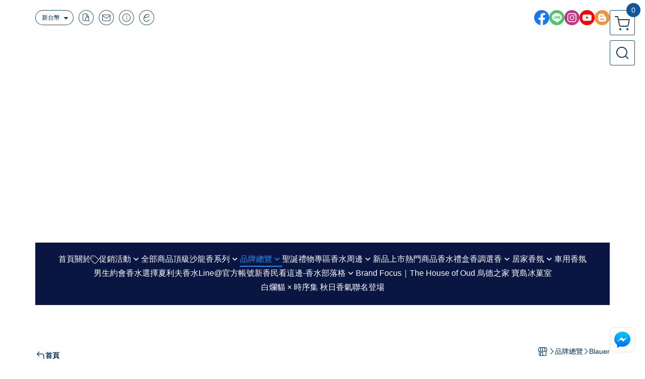

--- FILE ---
content_type: text/html; charset=utf-8
request_url: https://www.cherif-perfume.com/product/detail/831463/BlauerUN1T3D
body_size: 46896
content:
<!DOCTYPE html>
<html prefix="og: http://ogp.me/ns#"  lang="zh-TW">
    <head>
        <title>Blauer States 煙影 男性香水</title>
        <meta charset="utf-8">
        <meta name="viewport" content="width=device-width, initial-scale=1.0">
        
        <meta name="apple-mobile-web-app-capable" content="yes">
        <meta name="apple-touch-fullscreen" content="yes">
        <meta name="description" content="保留了煙草燃燒後，
淡淡散發名為惆悵的香氣，
這股煙草融合了荳蔻與天竺葵，
讓他輕薄、甚至帶股涼意，
更纏繞一襲日本柚子的香氣，
沒有最直接的負面連結，
而是一種側寫般的孤獨韻味。">
        <meta name="keywords" content="Blauer UN1T3D 煙影 男性香水,夏利夫香水 Cherif Perfume">
        <meta http-equiv="content-language" content="zh-TW">
                                    <link rel="alternate" href="https://www.cherif-perfume.com/product/detail/831463/BlauerUN1T3D" hreflang="zh-Hant" />
                                        <meta property="fb:app_id" content="123728601451856" />
                <meta property="og:title" content="Blauer States 煙影 男性香水" />
        <meta property="og:description" content="保留了煙草燃燒後，
淡淡散發名為惆悵的香氣，
這股煙草融合了荳蔻與天竺葵，
讓他輕薄、甚至帶股涼意，
更纏繞一襲日本柚子的香氣，
沒有最直接的負面連結，
而是一種側寫般的孤獨韻味。"/>
                                    <meta property="og:image" content="https://img.cloudimg.in/uploads/shops/660/products/d6/d64961f1a703f5e5d5d5b77e2a897303.jpg" />
                            <meta property="og:image" content="https://img.cloudimg.in/uploads/shops/660/products/e7/e7207fcf113f49111adba0bc2e754bc8.jpg" />
                    
                    <link rel="apple-touch-icon-precomposed" sizes="144x144" href="https://img.cloudimg.in/uploads/shops/660/stores/f5/f57e3895d29c0a45ffb8f3abced03742.png">
            <link rel="apple-touch-icon-precomposed" sizes="114x114" href="https://img.cloudimg.in/uploads/shops/660/stores/f5/114_f57e3895d29c0a45ffb8f3abced03742.png">
            <link rel="apple-touch-icon-precomposed" sizes="72x72" href="https://img.cloudimg.in/uploads/shops/660/stores/f5/72_f57e3895d29c0a45ffb8f3abced03742.png">
            <link rel="apple-touch-icon-precomposed" href="https://img.cloudimg.in/uploads/shops/660/stores/f5/57_f57e3895d29c0a45ffb8f3abced03742.png">
            <link rel="shortcut icon" href="https://img.cloudimg.in/uploads/shops/660/stores/f5/32_f57e3895d29c0a45ffb8f3abced03742.png" />
            <link rel="shortcut icon" href="https://img.cloudimg.in/uploads/shops/660/stores/f5/32_f57e3895d29c0a45ffb8f3abced03742.png" type="image/x-icon" />
        
        <meta property="og:url" content="https://www.cherif-perfume.com/product/detail/831463/BlauerUN1T3D" />
        <meta property="og:site_name" content="夏利夫香水 Cherif Perfume" />
        <meta property="og:type" content="website" />

        <!-- Begin: Global plugin css -->
        <link rel="stylesheet" href="https://ecpjimg.cloudimg.in/commons/css/commons.css?v=202601210121">
        <link rel="stylesheet" href="https://ecpjimg.cloudimg.in/frontend/css/vendor.css?v=202601210121">
        <!-- End: Global plugin css-->

        <!-- Begin: Page plugin css -->
                <!-- End: Page plugin css -->

        <!-- Begin: Global css -->
        <link rel="stylesheet" href="https://ecpjimg.cloudimg.in/frontend/css/frontend-main.css?v=202601210121">
        <link rel="stylesheet" href="https://ecpjimg.cloudimg.in/frontend/css/style.css?v=202601210121">
        <link rel="stylesheet" href="https://ecpjimg.cloudimg.in/backend/css/theme/frontend.css?v=202601210121">
        <!-- End: Global css-->

        <!-- Begin: Page css -->
                <!-- End: Page css -->


        <!-- 要修改layout時，再打開此設定 -->
        <script src="https://ecpjimg.cloudimg.in/frontend/js/vendors.js?v=202601210121"></script>
        <script src="https://ecpjimg.cloudimg.in/frontend/js/plugins.js?v=202601210121"></script>
        <script src="https://ecpjimg.cloudimg.in/frontend/js/commons.js?v=202601210121"></script>
        <script type="text/javascript">
            window.addEventListener('error', function(e) {
                let cdnUrl = 'https://ecpjimg.cloudimg.in/';
                let type = e.type;
                let tagName = e.target.tagName;
                let scriptUrl = e.target.src;
                if (tagName === 'SCRIPT' && type === 'error' && cdnUrl != '' && scriptUrl.indexOf(cdnUrl) >= 0) {
                    alert('系統忙碌，頁面將重新載入。');
                    location.reload();
                }
            }, true);
        </script>

                        <link rel="canonical" href="https://www.cherif-perfume.com/product/detail/831463/BlauerUN1T3D" />
    
        
        <script async src="https://www.googletagmanager.com/gtag/js?id=UA-65566883-1"></script>
<script async src="https://www.googletagmanager.com/gtag/js?id=G-JQJ5PJ11VF"></script>
<script async src="https://www.googletagmanager.com/gtag/js?id=G-PV20497WWX"></script>
<script async src="https://www.googletagmanager.com/gtag/js?id=UA-57074968-5"></script>
<script async src="https://www.googletagmanager.com/gtag/js?id=AW-966042870"></script>
<script async src="https://www.googletagmanager.com/gtag/js?id=966042870"></script>
<script>
    window.dataLayer = window.dataLayer || [];
    function gtag(){dataLayer.push(arguments)};
    gtag('js', new Date());

            gtag('config', 'UA-65566883-1');
            gtag('config', 'G-JQJ5PJ11VF');
            gtag('config', 'G-PV20497WWX');
            gtag('config', 'UA-57074968-5');
            gtag('config', 'AW-966042870');
            gtag('config', '966042870');
    </script>
<script src="https://ecpjimg.cloudimg.in/frontend/js/tracking/utm.js?v=202601210121"></script>
<script>
    window.wGoogleTrace = function () {
        
                        gtag('event', 'view_item', {
                            'send_to': ['G-JQJ5PJ11VF','G-PV20497WWX'],
                            'currency': 'TWD',
                            'items': [{'item_id': '679602136112','item_name': 'Blauer UN1T3D 煙影 男性香水','price': '1350','item_list_id': '82458','item_list_name': 'Blauer','item_category': '品牌總覽','item_category2': 'Blauer'}]
                        });
                        gtag('event', 'view_item', {
                            'send_to': ['UA-65566883-1','UA-57074968-5'],
                            'items': [
                                {
                                    'id': '679602136112',
                                    'name': 'Blauer UN1T3D 煙影 男性香水',
                                    'price': '1350'
                                }
                            ]
                        });
                    gtag('event', 'page_view', {
                        'send_to': '966042870',
                        'ecomm_prodid': '679602136112',
                        'ecomm_pagetype': 'product',
                        'ecomm_totalvalue': '1350'
                    });
    }();

    </script>









    
<script>
    !function(f,b,e,v,n,t,s){if(f.fbq)return;n=f.fbq=function(){n.callMethod?
    n.callMethod.apply(n,arguments):n.queue.push(arguments)};if(!f._fbq)f._fbq=n;
    n.push=n;n.loaded=!0;n.version='2.0';n.queue=[];t=b.createElement(e);t.async=!0;
    t.src=v;s=b.getElementsByTagName(e)[0];s.parentNode.insertBefore(t,s)}(window,
    document,'script','//connect.facebook.net/en_US/fbevents.js');

    window.wFbPixelTrace = function () {
                    fbq('track', 'PageView', [], {eventID: '9267c02ca05e6631ae07911c88fbd2f1b507c44f4e0b7db7b985645326dae3c0'});fbq('track', 'ViewContent', {"content_ids":["679602136112","8314632227834"],"content_name":"Blauer UN1T3D \u7159\u5f71 \u7537\u6027\u9999\u6c34","value":"1350","currency":"TWD","content_type":"product","content_category":"\u54c1\u724c\u7e3d\u89bd > Blauer"}, {eventID: '914a7e37cf8c9da104ceafd78825f3d00bb958c6e4ebc5537469c9712fa69f03'});
            };

</script>
<!-- End Facebook Pixel Code -->








    <noscript><iframe src="//www.googletagmanager.com/ns.html?id=GTM-P3DK6H" height="0" width="0" style="display:none;visibility:hidden"></iframe></noscript>
<script>(function(w,d,s,l,i){w[l]=w[l]||[];w[l].push({'gtm.start':new Date().getTime(),event:'gtm.js'});var f=d.getElementsByTagName(s)[0],j=d.createElement(s),dl=l!='dataLayer'?'&l='+l:'';j.async=true;j.src='//www.googletagmanager.com/gtm.js?id='+i+dl;f.parentNode.insertBefore(j,f);})(window,document,'script','dataLayer','GTM-P3DK6H');</script>

<script>
    dataLayer.push({
                                  'ecommerce': {
                                    'detail': {
                                      'products': [{
                                        'name': 'Blauer UN1T3D 煙影 男性香水',
                                        'id': '679602136112',
                                        'price': '1350'
                                       }]
                                     }
                                   }
                                });
</script>










                
    <!-- LINE Tag Base Code -->
    <!-- Do Not Modify -->
    <script>
        (function(g,d,o){
            g._ltq=g._ltq||[];g._lt=g._lt||function(){g._ltq.push(arguments)};
            var h=location.protocol==='https:'?'https://d.line-scdn.net':'http://d.line-cdn.net';
            var s=d.createElement('script');s.async=1;
            s.src=o||h+'/n/line_tag/public/release/v1/lt.js';
            var t=d.getElementsByTagName('script')[0];t.parentNode.insertBefore(s,t);
        })(window, document);
        _lt('init', {
            customerType: 'account',
            tagId: '4949b53c-7e6f-4f72-b85c-aee12d4ea176'
        });
        _lt('send', 'pv', ['4949b53c-7e6f-4f72-b85c-aee12d4ea176']);


    </script>
    <noscript>
        <img height="1" width="1" style="display:none"
             src="https://tr.line.me/tag.gif?c_t=lap&t_id=4949b53c-7e6f-4f72-b85c-aee12d4ea176&e=pv&noscript=1" />
    </noscript>

    <script>
        window.wLineTrace = function () {
                                                _lt('send', 'cv', {type: 'ViewContent'},['4949b53c-7e6f-4f72-b85c-aee12d4ea176']);
                                    }();
    </script>
    <!-- End LINE Tag Base Code -->








        

                    <meta name="google-site-verification" content="KIU1G08uosRZMt2nFDpDYBha4DInakzcqXoWMMg6_50" />
                            <meta name="google-site-verification" content="D23CxfrDpwgOJRK4nOM-9T-lBvYn4tfO7FByKArAUx4" />
            </head>
                    <body class="product_area detail tw el_sticky browser">
        <main class="sidebar main_area position-relative">
            <div class="main_background" style="background-color: #ffffff;"></div>
            
                            <div>
                                                                <h2 class="category_title" content="Blauer UN1T3D 煙影 男性香水,夏利夫香水 Cherif Perfume">Blauer UN1T3D 煙影 男性香水,夏利夫香水 Cherif Perfume</h2>
                                    </div>
                        <div class="js_function_block function_block">
        <header class="function_area">
            <div class="cont">
                <div class="d-flex justify-content-between">
                    <ul class="function_list d-flex list-unstyled mb-0 flex_1">
                                                                            <li>
                                <div class="el_currency_area">
                                    <button class="btn el_btn el_btn_currency el_rounded_pill d-flex align-items-center justify-content-center js_hover_effect"
                                            type="button"
                                            style="background-color: #ffffff;border-color:rgba(1, 48, 80, 0.85);color: #013050;"
                                            data-style="background-color: #ffffff;border-color:rgba(1, 48, 80, 0.85);color: #013050;"
                                            data-hover-style="background-color: #fafafa;border-color:rgba(1, 48, 80, 0.85);color: #013050;"
                                            data-toggle="modal" data-target="#js_currency_modal">
                                        <span>新台幣</span>
                                        <i class="icon-arrow_drop_down md-22"></i>
                                    </button>
                                </div>
                            </li>
                                                <li>
                            <div class="el_hotkey_area">
                                                                    <span class="position-relative">
                                        <button class="btn el_btn el_btn_hotkey el_rounded_circle d-flex align-items-center justify-content-center js_hover_effect"
                                                type="button"
                                                style="background-color: #ffffff;border-color:rgba(1, 48, 80, 0.85);color: #013050;"
                                                data-style="background-color: #ffffff;border-color:rgba(1, 48, 80, 0.85);color: #013050;"
                                                data-hover-style="background-color: #fafafa;border-color:rgba(1, 48, 80, 0.85);color: #013050;"
                                                onclick="location.href='https://www.cherif-perfume.com/order/query'">
                                            <i class="icon-new_ordersearch md-16"></i>
                                        </button>
                                        <div class="el_btn_tips position-absolute mb-0">
                                            <span class="el_top_triangle d-block mx-auto" style="border-bottom-color:rgba(1, 48, 80, 0.2);"></span>
                                            <h6 class="d-flex mb-0" style="background-color: rgba(1, 48, 80, 0.2);color: #013050;">訂單查詢</h6>
                                        </div>
                                    </span>
                                                                                                    <span class="position-relative">
                                        <button class="btn el_btn el_btn_hotkey el_rounded_circle d-flex align-items-center justify-content-center js_hover_effect"
                                                type="button"
                                                style="background-color: #ffffff;border-color:rgba(1, 48, 80, 0.85);color: #013050;"
                                                data-style="background-color: #ffffff;border-color:rgba(1, 48, 80, 0.85);color: #013050;"
                                                data-hover-style="background-color: #fafafa;border-color:rgba(1, 48, 80, 0.85);color: #013050;"
                                                onclick="location.href='https://www.cherif-perfume.com/contact'">
                                            <i class="icon-new_mail md-16"></i>
                                        </button>
                                        <div class="el_btn_tips position-absolute mb-0">
                                            <span class="el_top_triangle d-block mx-auto" style="border-bottom-color:rgba(1, 48, 80, 0.2);"></span>
                                            <h6 class="d-flex mb-0" style="background-color: rgba(1, 48, 80, 0.2);color: #013050;">聯絡我們</h6>
                                        </div>
                                    </span>
                                                                <span class="position-relative">
                                    <button class="btn el_btn el_btn_hotkey el_rounded_circle d-flex align-items-center justify-content-center js_hover_effect"
                                            type="button"
                                            style="background-color: #ffffff;border-color:rgba(1, 48, 80, 0.85);color: #013050;"
                                            data-style="background-color: #ffffff;border-color:rgba(1, 48, 80, 0.85);color: #013050;"
                                            data-hover-style="background-color: #fafafa;border-color:rgba(1, 48, 80, 0.85);color: #013050;"
                                            onclick="location.href='https://www.cherif-perfume.com/faq'">
                                        <i class="icon-new_info md-16"></i>
                                    </button>
                                    <div class="el_btn_tips position-absolute mb-0">
                                        <span class="el_top_triangle d-block mx-auto" style="border-bottom-color:rgba(1, 48, 80, 0.2);"></span>
                                        <h6 class="d-flex mb-0" style="background-color: rgba(1, 48, 80, 0.2);color: #013050;">購物說明</h6>
                                    </div>
                                </span>
                                                                    <span class="position-relative">
                                        <button class="btn el_btn el_btn_hotkey el_rounded_circle d-flex align-items-center justify-content-center js_subscribe js_hover_effect"
                                                type="button"
                                                style="background-color: #ffffff;border-color:rgba(1, 48, 80, 0.85);color: #013050;"
                                                data-style="background-color: #ffffff;border-color:rgba(1, 48, 80, 0.85);color: #013050;"
                                                data-hover-style="background-color: #fafafa;border-color:rgba(1, 48, 80, 0.85);color: #013050;">
                                            <i class="icon-new_epaper md-16"></i>
                                        </button>
                                        <div class="el_btn_tips position-absolute mb-0">
                                            <span class="el_top_triangle d-block mx-auto" style="border-bottom-color:rgba(1, 48, 80, 0.2);"></span>
                                            <h6 class="d-flex mb-0" style="background-color: rgba(1, 48, 80, 0.2);color: #013050;">訂閱電子報</h6>
                                        </div>
                                    </span>
                                                            </div>
                        </li>
                                                                                <li>
                                <div class="el_login_area js_login" style="display:none">
                                                                            <span class="position-relative">
                                        <button class="btn el_btn el_btn_login el_rounded_pill d-flex align-items-center justify-content-center js_member_login_modal js_hover_effect"
                                                type="button"
                                                style="background-color: #ffffff;border-color:rgba(1, 48, 80, 0.85);color: #013050;"
                                                data-style="background-color: #ffffff;border-color:rgba(1, 48, 80, 0.85);color: #013050;"
                                                data-hover-style="background-color: #fafafa;border-color:rgba(1, 48, 80, 0.85);color: #013050;">
                                            <i class="icon-new_member md-18"></i>
                                            <span>登入</span>
                                        </button>
                                        <div class="el_btn_tips position-absolute mb-0">
                                            <span class="el_top_triangle d-block mx-auto" border-bottom-color:rgba(1, 48, 80, 0.2);></span>
                                            <h6 class="d-flex mb-0" style="background-color: rgba(1, 48, 80, 0.2);color: #013050;">會員登入</h6>
                                        </div>
                                    </span>
                                                                    </div>
                                <div class="el_login_area js_logined" style="display:none">
                                    <span class="is_login position-relative">
                                        <button class="btn el_btn el_btn_login el_rounded_pill d-flex align-items-center justify-content-center js_member_hover_effect"
                                                type="button"
                                                style="background-color: #013050;border-color:#013050;"
                                                data-style="background-color: #013050;border-color:#013050;"
                                                data-hover-style="background-color: #FF9800;border-color:#FF9800;"
                                                onclick="location.href='https://www.cherif-perfume.com/member/index'">
                                            <i class="icon-crown md-16"></i>
                                            <span style="background-color: rgba(255, 255, 255, 1)" data-style="background-color: rgba(255, 255, 255, 1)" data-hover-style="background-color: rgba(255, 255, 255, .1)">
                                                <b class="js_member_name"
                                                   style="color: #013050;"
                                                   data-style="color: #013050;"
                                                   data-hover-style="color: #ffffff;">
                                                    會員專區
                                                </b>
                                            </span>
                                        </button>
                                        <div class="el_btn_tips position-absolute mb-0">
                                            <span class="el_top_triangle d-block mx-auto" style="border-bottom-color:rgba(1, 48, 80, 0.2);"></span>
                                            <h6 class="d-flex mb-0" style="background-color: rgba(1, 48, 80, 0.2);color: #013050;">會員專區</h6>
                                        </div>
                                    </span>
                                    <span class="position-relative">
                                        <button class="btn el_btn el_btn_hotkey el_rounded_circle d-flex align-items-center justify-content-center js_hover_effect js_member_logout"
                                                type="button"
                                                style="background-color: #ffffff;border-color:rgba(1, 48, 80, 0.85);color: #013050;"
                                                data-style="background-color: #ffffff;border-color:rgba(1, 48, 80, 0.85);color: #013050;"
                                                data-hover-style="background-color: #fafafa;border-color:rgba(1, 48, 80, 0.85);color: #013050;">
                                            <i class="icon-new_logout md-14"></i>
                                        </button>
                                        <div class="el_btn_tips position-absolute mb-0">
                                            <span class="el_top_triangle d-block mx-auto" style="border-bottom-color:rgba(1, 48, 80, 0.2);"></span>
                                            <h6 class="d-flex mb-0" style="background-color: rgba(1, 48, 80, 0.2);color: #013050;">登出</h6>
                                        </div>
                                    </span>
                                </div>
                            </li>

                                            </ul>
                    <div class="el_social_area">
                        <ul class="social_list d-flex list-unstyled mb-0">
                            <li><a class="d-block" href="https://www.facebook.com/FrenchCherif/" target="_blank"><img class="mw-100" src="https://ecpjimg.cloudimg.in/commons/images/theme/social/img_facebook.svg?v=202601210121" width="30" height="30" alt=""></a></li>
    
            <li><a class="d-block" href="https://lin.ee/lDhPQKy" target="_blank"><img class="mw-100" src="https://ecpjimg.cloudimg.in/commons/images/theme/social/img_line.svg?v=202601210121" width="30" height="30" alt=""></a></li>
    
            <li><a class="d-block" href="https://www.instagram.com/cherifperfume/" target="_blank"><img class="mw-100" src="https://ecpjimg.cloudimg.in/commons/images/theme/social/img_instagram.svg?v=202601210121" width="30" height="30" alt=""></a></li>
    
            <li><a class="d-block" href="https://www.youtube.com/channel/UCR_BTZxpqgF51VlIzlOvFvQ" target="_blank"><img class="mw-100" src="https://ecpjimg.cloudimg.in/commons/images/theme/social/img_youtube.svg?v=202601210121" width="30" height="30" alt=""></a></li>
    
    
    
    
            <li><a class="d-block" href="https://www.cherif-perfume.com/blogs" target="_blank"><img class="mw-100" src="https://ecpjimg.cloudimg.in/commons/images/theme/social/img_blogger.svg?v=202601210121" width="30" height="30" alt=""></a></li>
    
                        </ul>
                    </div>
                </div>
            </div>
        </header>
    </div>
            <nav class="js_mobile_first_menu el_nav_bar first position-fixed active">
        <ul class="el_nav_items d-flex list-unstyled mb-0"
            style="background-color: rgba(1, 48, 80, 0.85);">
            <!-- 漢堡堡 -->
            <li>
                <div class="js_footer_btn js_mobile_footer_btn js_mobile_menu d-flex align-items-center justify-content-center" data-type="menu">
                    <a class="mobile_footer_item btn el_btn el_nav_btn el_btn_hamburger d-flex flex-column align-items-center el_rounded_0 border-0" href="javascript:void(0)" style="color: #fff;">
                        <i class="icon-new_menu md-20"></i>
                        <h6 class="mb-0">選單</h6>
                    </a>
                </div>
            </li>

            
            <li class="js_login" style="display: none!important;">
                                                            <div class=" js_mobile_footer_btn d-flex align-items-center justify-content-center" data-type="order">
                        <a class="mobile_footer_item btn el_btn el_nav_btn d-flex flex-column align-items-center el_rounded_0 border-0" href="https://www.cherif-perfume.com/order/query" style="color: #fff;">
                        <i class="icon-new_ordersearch md-20"></i>
                        <h6 class="mb-0">查訂單</h6>
                    </a>
                    </div>
                            </li>
            <li class="js_logined" style="display: none!important;">
                <!-- 登出 -->
                <div class="js_mobile_footer_btn d-flex align-items-center justify-content-center js_member_logout">
                    <a class="mobile_footer_item btn el_btn el_nav_btn d-flex flex-column align-items-center el_rounded_0 border-0" href="javascript:void(0)" style="color: #fff;">
                        <i class="icon-new_logout md-20"></i>
                        <h6 class="mb-0">登出</h6>
                    </a>
                </div>
            </li>
            
            <li class="js_logined" style="display: none!important;">
                                    <div class="mobile_member d-flex js_mobile_footer_btn align-items-center justify-content-center" data-type="member">
                    <a class="mobile_footer_item btn el_btn el_nav_btn d-flex flex-column align-items-center el_rounded_0 border-0" 
                            href="https://www.cherif-perfume.com/member/index"
                            data-title="會員專區" style="color: #fff;">
                            <i class="icon-new_member md-20"></i>
                            <h6 class="mb-0">會員</h6>
                        </a>
                </div>
            </li>
            <li class="js_login" style="display: none!important;">
                                    <div class="js_m_member js_footer_btn mobile_member d-flex js_mobile_footer_btn align-items-center justify-content-center" data-type="member">
                    <a class="mobile_footer_item btn el_btn el_nav_btn d-flex flex-column align-items-center el_rounded_0 border-0 js_member_login_modal" 
                            href="javascript:void(0)" style="color: #fff;">
                            <i class="icon-new_login md-20"></i>
                            <h6 class="mb-0">登入</h6>
                         </a>
                </div>
            </li>

            
            <li>
                <div class="js_mobile_footer_btn js_footer_btn d-flex align-items-center justify-content-center" data-type="search">
                    <!-- 點擊按鈕後，.el_nav_search 加 .active -->
                    <a class="mobile_footer_item btn el_btn el_nav_btn el_nav_search d-flex flex-column align-items-center el_rounded_0 border-0"
                       href="javascript:void(0)" style="color: #fff;">
                        <i class="icon-new_search md-20"></i>
                        <h6 class="mb-0">搜尋</h6>
                    </a>
                    <div class="js_m_footer_area el_nav_info position-absolute p-10">
                        <div class="form_group mb-0">
                            <form class="form_data" action="">
                                <input id="form_search_mobile" name="keyword" class="form_input form_control" placeholder="商品搜尋" name="" type="text">
                                <span class="msg_error"><i class="icon-new_exclamation"></i></span>
                            </form>
                            <div class="help_block d-none"><i class="icon-new_exclaim_circle"></i><span>必填欄位，不得為空白。</span></div>
                        </div>
                                                    <div class="form_group mt-10 mb-0">
                                <div class="el_nav_keyword">
                                    <ul class="label_default_search_area el_nav_keyword_list d-flex flex-wrap list-unstyled mb-0">
                                                                                    <li>
                                                <a class="d-block"
                                                   href="https://www.cherif-perfume.com/label/%25E5%2584%25AA%25E6%2583%25A0%25E7%25B5%2584%25E5%2590%2588">
                                                    優惠組合
                                                </a>
                                            </li>
                                                                                    <li>
                                                <a class="d-block"
                                                   href="https://www.cherif-perfume.com/label/%25E7%2591%25AA%25E8%258E%2589%25E5%25AE%2589%25E5%25A8%259C">
                                                    瑪莉安娜
                                                </a>
                                            </li>
                                                                                    <li>
                                                <a class="d-block"
                                                   href="https://www.cherif-perfume.com/label/%25E8%25BB%258A%25E7%2594%25A8%25E9%25A6%2599%25E6%25B0%259B">
                                                    車用香氛
                                                </a>
                                            </li>
                                                                                    <li>
                                                <a class="d-block"
                                                   href="https://www.cherif-perfume.com/label/%25E9%25A0%2582%25E7%25B4%259A%25E6%25B2%2599%25E9%25BE%258D%25E9%25A6%2599">
                                                    頂級沙龍香
                                                </a>
                                            </li>
                                                                                    <li>
                                                <a class="d-block"
                                                   href="https://www.cherif-perfume.com/label/%25E9%25A6%2599%25E6%25B0%25B4%25E5%2588%2586%25E8%25A3%259D%25E7%2593%25B6">
                                                    香水分裝瓶
                                                </a>
                                            </li>
                                                                            </ul>
                                </div>
                            </div>
                                            </div>
                    <div class="el_nav_overlay js_mask_cover_for_nav"></div>
                </div>
            </li>
                        
                        <li class="el_nav_fn">
                <div class="js_footer_btn js_mobile_footer_btn js_mobile_cart d-flex align-items-center justify-content-center" data-type="cart">
                    <a class="js_cart_toggle mobile_footer_item btn el_btn el_nav_btn el_btn_cart d-flex flex-column align-items-center el_rounded_0 border-0" href="javascript:void(0)" style="color: #fff;">
                        <span class="d-flex justify-content-center">
                            <i class="icon-new_cart md-24"></i>
                            <small class="el_cart_num el_rounded_pill d-block" style="background-color: #10589C;"><span class="position-relative js_cart_number">0</span></small>
                        </span>
                        <h6 class="mb-0">購物車</h6>
                    </a>
                </div>
            </li>
                    </ul>
    </nav>
    <nav class="js_mobile_second_menu el_nav_bar second">
        <ul class="el_nav_items d-flex list-unstyled mb-0">
            <!-- 漢堡堡 -->
            <li>
                <div class="d-flex align-items-center justify-content-center">
                    <button id='js_nav_toggle' class="js_mobile_menu btn el_btn el_nav_btn el_btn_hamburger d-flex flex-column align-items-center el_rounded_0 border-0" type="button" style="color: #808080;">
                        <i class="icon-new_menu md-20"></i>
                    </button>
                </div>
            </li>
            <li class="el_nav_fn d-grid">
                            <!-- 購物車按鈕 -->
                <button class="js_cart_toggle js_hover_effect btn el_btn el_nav_btn el_btn_cart position-relative mr-0  "
                        type="button"
                        style="background-color: #ffffff;border-color:rgba(1, 48, 80, 0.85);color: #013050;"
                        data-style="background-color: #ffffff;border-color:rgba(1, 48, 80, 0.85);color: #013050;"
                        data-hover-style="background-color: #fafafa;border-color:rgba(1, 48, 80, 0.85);color: #013050;"
                        target-action="right-float-menu-button">
                <span class="d-flex justify-content-center">
                    <i class="icon-new_cart"
                       style="color: #013050;"></i>
                    <small class="el_cart_num el_rounded_pill position-absolute d-block"
                           style="background-color: #10589C;">
                        <span class="position-relative js_cart_number">0</span>
                    </small>
                </span>
                </button>
                            <!-- 桌機版_搜尋bar -->
                <div class="el_nav_search js_nav_search position-relative">
                    <input class="btn el_btn el_nav_btn el_btn_search text-left js_hover_effect" id="form_search" type="text"
                           placeholder="商品搜尋"
                           style="background-color: #ffffff;border-color:rgba(1, 48, 80, 0.85);color: #013050;"
                           data-style="background-color: #ffffff;border-color:rgba(1, 48, 80, 0.85);color: #013050;"
                           data-hover-style="background-color: #fafafa;border-color:rgba(1, 48, 80, 0.85);color: #013050;">
                    <label class="el_search_icon d-flex position-absolute mb-0" for="form_search"
                           style="">
                        <i class="icon-new_search md-24"
                           style="color: #013050;"></i>
                    </label>
                    <!-- 有關鍵字顯示，則加入.active -->
                                        <div class="el_nav_keyword position-absolute p-10 js_search_tags">
                        <ul class="js_search_tags_list el_nav_keyword_list d-flex flex-wrap list-unstyled mb-0">
                                                            <li>
                                    <a class="d-block js_hover_effect"
                                       href="https://www.cherif-perfume.com/label/%25E5%2584%25AA%25E6%2583%25A0%25E7%25B5%2584%25E5%2590%2588"
                                        style="background-color: rgba(1, 48, 80, 0.2);color: #013050;"
                                        data-style="background-color: rgba(1, 48, 80, 0.2);color: #013050;"
                                        data-hover-style="background-color: #013050;color: #ffffff;">
                                        優惠組合
                                    </a>
                                </li>
                                                            <li>
                                    <a class="d-block js_hover_effect"
                                       href="https://www.cherif-perfume.com/label/%25E7%2591%25AA%25E8%258E%2589%25E5%25AE%2589%25E5%25A8%259C"
                                        style="background-color: rgba(1, 48, 80, 0.2);color: #013050;"
                                        data-style="background-color: rgba(1, 48, 80, 0.2);color: #013050;"
                                        data-hover-style="background-color: #013050;color: #ffffff;">
                                        瑪莉安娜
                                    </a>
                                </li>
                                                            <li>
                                    <a class="d-block js_hover_effect"
                                       href="https://www.cherif-perfume.com/label/%25E8%25BB%258A%25E7%2594%25A8%25E9%25A6%2599%25E6%25B0%259B"
                                        style="background-color: rgba(1, 48, 80, 0.2);color: #013050;"
                                        data-style="background-color: rgba(1, 48, 80, 0.2);color: #013050;"
                                        data-hover-style="background-color: #013050;color: #ffffff;">
                                        車用香氛
                                    </a>
                                </li>
                                                            <li>
                                    <a class="d-block js_hover_effect"
                                       href="https://www.cherif-perfume.com/label/%25E9%25A0%2582%25E7%25B4%259A%25E6%25B2%2599%25E9%25BE%258D%25E9%25A6%2599"
                                        style="background-color: rgba(1, 48, 80, 0.2);color: #013050;"
                                        data-style="background-color: rgba(1, 48, 80, 0.2);color: #013050;"
                                        data-hover-style="background-color: #013050;color: #ffffff;">
                                        頂級沙龍香
                                    </a>
                                </li>
                                                            <li>
                                    <a class="d-block js_hover_effect"
                                       href="https://www.cherif-perfume.com/label/%25E9%25A6%2599%25E6%25B0%25B4%25E5%2588%2586%25E8%25A3%259D%25E7%2593%25B6"
                                        style="background-color: rgba(1, 48, 80, 0.2);color: #013050;"
                                        data-style="background-color: rgba(1, 48, 80, 0.2);color: #013050;"
                                        data-hover-style="background-color: #013050;color: #ffffff;">
                                        香水分裝瓶
                                    </a>
                                </li>
                                                    </ul>
                    </div>
                                    </div>
                                <!-- 手機版_瀏覽紀錄按鈕 -->
                <button class="btn el_btn el_nav_btn el_btn_history js_history_toggle js_hover_effect"
                        type="button"
                        style="background-color: #ffffff;border-color:rgba(1, 48, 80, 0.85);color: #013050;"
                        data-style="background-color: #ffffff;border-color:rgba(1, 48, 80, 0.85);color: #013050;"
                        data-hover-style="background-color: #fafafa;border-color:rgba(1, 48, 80, 0.85);color: #013050;">
                    <span class="d-flex justify-content-center">
                        <i class="icon-new_history md-24" style="color: #013050;"></i>
                    </span>
                </button>
                            </li>
        </ul>
    </nav>
    <nav class="el_nav_list el_side_bar js_menu_list" style="background-color: rgba(1, 48, 80, 1);">
        <div class="el_nav_header d-grid">
            <div class="el_company_info d-grid align-items-center">
                <img class="el_rounded_circle mw-100" src="https://img.cloudimg.in/uploads/shops/660/stores/b6/b622b8faad783b5a240a26e90bbf948a.jpg" width="60" height="60" alt="">
                <h3 class="el_company_name mb-0">夏利夫香水 Cherif Perfume</h3>
            </div>
            <div class="el_social_area">
                <ul class="social_list d-flex list-unstyled mb-0">
                    <li><a class="d-block" href="https://www.facebook.com/FrenchCherif/" target="_blank"><img class="mw-100" src="https://ecpjimg.cloudimg.in/commons/images/theme/social/img_facebook.svg?v=202601210121" width="30" height="30" alt=""></a></li>
    
            <li><a class="d-block" href="https://lin.ee/lDhPQKy" target="_blank"><img class="mw-100" src="https://ecpjimg.cloudimg.in/commons/images/theme/social/img_line.svg?v=202601210121" width="30" height="30" alt=""></a></li>
    
            <li><a class="d-block" href="https://www.instagram.com/cherifperfume/" target="_blank"><img class="mw-100" src="https://ecpjimg.cloudimg.in/commons/images/theme/social/img_instagram.svg?v=202601210121" width="30" height="30" alt=""></a></li>
    
            <li><a class="d-block" href="https://www.youtube.com/channel/UCR_BTZxpqgF51VlIzlOvFvQ" target="_blank"><img class="mw-100" src="https://ecpjimg.cloudimg.in/commons/images/theme/social/img_youtube.svg?v=202601210121" width="30" height="30" alt=""></a></li>
    
    
    
    
            <li><a class="d-block" href="https://www.cherif-perfume.com/blogs" target="_blank"><img class="mw-100" src="https://ecpjimg.cloudimg.in/commons/images/theme/social/img_blogger.svg?v=202601210121" width="30" height="30" alt=""></a></li>
    
                </ul>
            </div>
        </div>
        <aside class="el_nav_aside" data-nav>
        <div class="el_nav_aside_inner js_left_hover" data-hover-style="color: #10589C;" data-style="color: #013050;">
                            <div class="el_nav_details el_member_list ui-hidden ui-flex@pd justify-content-between position-relative position-relative js_logined" style="display: none!important;">
                    <div class="d-flex align-items-center flex_1">
                        <i class="icon-crown mr-5 md-22"></i>
                        <b class="text-break js_member_name">會員專區</b>
                    </div>
                    <a href="https://www.cherif-perfume.com/member/logout" class="btn el_btn d-flex align-items-center justify-content-start border-0 el_rounded_pill mr-0 pl-20" type="button" style="background-color: #10589C;border-color:#10589C;color: #ffffff;">
                        <b>登出</b>
                        <i class="icon-new_logout md-14"></i>
                    </a>
                </div>
                                                    <div class="js_currency_lang el_nav_details el_currency_list position-relative ml-0" style="color: #013050;">
                    <button class="btn el_btn d-flex align-items-center justify-content-start border-0 el_rounded_0 w-100" type="button" data-toggle="modal" data-target="#js_currency_modal">
                        <i class="icon-new_cash mr-5 md-20"></i>
                        <b>新台幣</b>
                    </button>
                </div>
            
                                    
                                
                                                        <div class="el_nav_details el_home_list position-relative ml-0 "
                         >
                        <div class="el_nav_summary d-flex align-items-center justify-content-between js_left_menu_color "
                             style="color: #013050;">
                            <a class="el_nav_name d-flex align-items-center"
                               href="//www.cherif-perfume.com">
                                <i class="icon-new_back md-16"></i>
                                <b>首頁</b>
                            </a>
                        </div>
                    </div>
                            
                                
                                                        <div class="el_nav_details el_about_list position-relative ml-0">
                        <div class="el_nav_summary d-flex align-items-center justify-content-between js_left_menu_color "
                             style="color: #013050;">
                            <a class="el_nav_name d-flex align-items-center"
                               href="https://www.cherif-perfume.com/about">
                                <i class="icon-new_about md-16"></i>
                                <b>關於</b>
                            </a>
                        </div>
                    </div>
                            
                                
                            
                                
                                    
                                                            
                                                                                    
                                                                                    <div class="el_nav_details el_promotion_list position-relative ml-0 is-open">
                        <div class="el_nav_summary d-flex align-items-center justify-content-between js_left_menu_color"
                             style="color: #013050;"
                             data-nav-dropdown>
                            <a class="el_nav_name d-flex align-items-center" onclick="dataLayer.push({'event': 'promotionClick','ecommerce': {'promoClick': {'promotions': [{'name': '寒流暖香企劃'}]}}});
                            gtag('event', 'select_promotion', {
                                'send_to': ['G-JQJ5PJ11VF','G-PV20497WWX'],
                                'currency': 'TWD',
                                'items': [{
                                    'promotion_id': '37657',
                                    'promotion_name': '寒流暖香企劃'
                                }]
                            });"
                                href="https://www.cherif-perfume.com/onsale/1P9D/37657">
                                <i class="icon-promotion_sale md-16"></i>
                                <b>促銷活動</b>
                            </a>
                            <i class="icon-"></i>
                        </div>
                        <ul class="el_nav_subname list-unstyled mb-0">
                                                                                                                                                                                                                                
                                                                                                    
                                
                                <li class="js_left_menu_color "
                                    style="color: #013050;">
                                    <a class="d-block" onclick="dataLayer.push({'event': 'promotionClick','ecommerce': {'promoClick': {'promotions': [{'name': '寒流暖香企劃'}]}}});
                            gtag('event', 'select_promotion', {
                                'send_to': ['G-JQJ5PJ11VF','G-PV20497WWX'],
                                'currency': 'TWD',
                                'items': [{
                                    'promotion_id': '37657',
                                    'promotion_name': '寒流暖香企劃'
                                }]
                            });" href="https://www.cherif-perfume.com/onsale/1P9D/37657" onclick="dataLayer.push({'event': 'promotionClick','ecommerce': {'promoClick': {'promotions': [{'name': '寒流暖香企劃'}]}}});
                            gtag('event', 'select_promotion', {
                                'send_to': ['G-JQJ5PJ11VF','G-PV20497WWX'],
                                'currency': 'TWD',
                                'items': [{
                                    'promotion_id': '37657',
                                    'promotion_name': '寒流暖香企劃'
                                }]
                            });">寒流暖香企劃</a>
                                </li>
                                                                                                                                                                                                                                
                                                                                                    
                                
                                <li class="js_left_menu_color "
                                    style="color: #013050;">
                                    <a class="d-block" onclick="dataLayer.push({'event': 'promotionClick','ecommerce': {'promoClick': {'promotions': [{'name': '今日編編精選活動'}]}}});
                            gtag('event', 'select_promotion', {
                                'send_to': ['G-JQJ5PJ11VF','G-PV20497WWX'],
                                'currency': 'TWD',
                                'items': [{
                                    'promotion_id': '37839',
                                    'promotion_name': '今日編編精選活動'
                                }]
                            });" href="https://www.cherif-perfume.com/onsale/2P6360T/37839" onclick="dataLayer.push({'event': 'promotionClick','ecommerce': {'promoClick': {'promotions': [{'name': '今日編編精選活動'}]}}});
                            gtag('event', 'select_promotion', {
                                'send_to': ['G-JQJ5PJ11VF','G-PV20497WWX'],
                                'currency': 'TWD',
                                'items': [{
                                    'promotion_id': '37839',
                                    'promotion_name': '今日編編精選活動'
                                }]
                            });">今日編編精選活動</a>
                                </li>
                                                                                                                                                                                                                                
                                                                                                    
                                
                                <li class="js_left_menu_color "
                                    style="color: #013050;">
                                    <a class="d-block" onclick="dataLayer.push({'event': 'promotionClick','ecommerce': {'promoClick': {'promotions': [{'name': '辦桌限定活動'}]}}});
                            gtag('event', 'select_promotion', {
                                'send_to': ['G-JQJ5PJ11VF','G-PV20497WWX'],
                                'currency': 'TWD',
                                'items': [{
                                    'promotion_id': '37283',
                                    'promotion_name': '辦桌限定活動'
                                }]
                            });" href="https://www.cherif-perfume.com/onsale/1P990T/37283" onclick="dataLayer.push({'event': 'promotionClick','ecommerce': {'promoClick': {'promotions': [{'name': '辦桌限定活動'}]}}});
                            gtag('event', 'select_promotion', {
                                'send_to': ['G-JQJ5PJ11VF','G-PV20497WWX'],
                                'currency': 'TWD',
                                'items': [{
                                    'promotion_id': '37283',
                                    'promotion_name': '辦桌限定活動'
                                }]
                            });">辦桌限定活動</a>
                                </li>
                                                                                                                                                                                                                                
                                                                                                    
                                
                                <li class="js_left_menu_color "
                                    style="color: #013050;">
                                    <a class="d-block" onclick="dataLayer.push({'event': 'promotionClick','ecommerce': {'promoClick': {'promotions': [{'name': '時序集新品兩入優惠'}]}}});
                            gtag('event', 'select_promotion', {
                                'send_to': ['G-JQJ5PJ11VF','G-PV20497WWX'],
                                'currency': 'TWD',
                                'items': [{
                                    'promotion_id': '36912',
                                    'promotion_name': '時序集新品兩入優惠'
                                }]
                            });" href="https://www.cherif-perfume.com/onsale/2P3680T/36912" onclick="dataLayer.push({'event': 'promotionClick','ecommerce': {'promoClick': {'promotions': [{'name': '時序集新品兩入優惠'}]}}});
                            gtag('event', 'select_promotion', {
                                'send_to': ['G-JQJ5PJ11VF','G-PV20497WWX'],
                                'currency': 'TWD',
                                'items': [{
                                    'promotion_id': '36912',
                                    'promotion_name': '時序集新品兩入優惠'
                                }]
                            });">時序集新品兩入優惠</a>
                                </li>
                                                                                                                                                                                                                                
                                                                                                    
                                
                                <li class="js_left_menu_color "
                                    style="color: #013050;">
                                    <a class="d-block" onclick="dataLayer.push({'event': 'promotionClick','ecommerce': {'promoClick': {'promotions': [{'name': '印象筆記新品活動---任選兩瓶現折'}]}}});
                            gtag('event', 'select_promotion', {
                                'send_to': ['G-JQJ5PJ11VF','G-PV20497WWX'],
                                'currency': 'TWD',
                                'items': [{
                                    'promotion_id': '36646',
                                    'promotion_name': '印象筆記新品活動---任選兩瓶現折'
                                }]
                            });" href="https://www.cherif-perfume.com/onsale/2P3180T/36646" onclick="dataLayer.push({'event': 'promotionClick','ecommerce': {'promoClick': {'promotions': [{'name': '印象筆記新品活動---任選兩瓶現折'}]}}});
                            gtag('event', 'select_promotion', {
                                'send_to': ['G-JQJ5PJ11VF','G-PV20497WWX'],
                                'currency': 'TWD',
                                'items': [{
                                    'promotion_id': '36646',
                                    'promotion_name': '印象筆記新品活動---任選兩瓶現折'
                                }]
                            });">印象筆記新品活動---任選兩瓶現折</a>
                                </li>
                                                                                                                                                                                                                                
                                                                                                    
                                
                                <li class="js_left_menu_color "
                                    style="color: #013050;">
                                    <a class="d-block" onclick="dataLayer.push({'event': 'promotionClick','ecommerce': {'promoClick': {'promotions': [{'name': '時序集會員專屬折扣'}]}}});
                            gtag('event', 'select_promotion', {
                                'send_to': ['G-JQJ5PJ11VF','G-PV20497WWX'],
                                'currency': 'TWD',
                                'items': [{
                                    'promotion_id': '27220',
                                    'promotion_name': '時序集會員專屬折扣'
                                }]
                            });" href="https://www.cherif-perfume.com/onsale/1P2180T/27220" onclick="dataLayer.push({'event': 'promotionClick','ecommerce': {'promoClick': {'promotions': [{'name': '時序集會員專屬折扣'}]}}});
                            gtag('event', 'select_promotion', {
                                'send_to': ['G-JQJ5PJ11VF','G-PV20497WWX'],
                                'currency': 'TWD',
                                'items': [{
                                    'promotion_id': '27220',
                                    'promotion_name': '時序集會員專屬折扣'
                                }]
                            });">時序集會員專屬折扣</a>
                                </li>
                                                                                                                                                                                                                                
                                                                                                    
                                
                                <li class="js_left_menu_color "
                                    style="color: #013050;">
                                    <a class="d-block" onclick="dataLayer.push({'event': 'promotionClick','ecommerce': {'promoClick': {'promotions': [{'name': 'Max Benjamin多入優惠活動'}]}}});
                            gtag('event', 'select_promotion', {
                                'send_to': ['G-JQJ5PJ11VF','G-PV20497WWX'],
                                'currency': 'TWD',
                                'items': [{
                                    'promotion_id': '35926',
                                    'promotion_name': 'Max Benjamin多入優惠活動'
                                }]
                            });" href="https://www.cherif-perfume.com/onsale/2P95D/35926" onclick="dataLayer.push({'event': 'promotionClick','ecommerce': {'promoClick': {'promotions': [{'name': 'Max Benjamin多入優惠活動'}]}}});
                            gtag('event', 'select_promotion', {
                                'send_to': ['G-JQJ5PJ11VF','G-PV20497WWX'],
                                'currency': 'TWD',
                                'items': [{
                                    'promotion_id': '35926',
                                    'promotion_name': 'Max Benjamin多入優惠活動'
                                }]
                            });">Max Benjamin多入優惠活動</a>
                                </li>
                                                                                                                                                                                                                                
                                                                                                    
                                
                                <li class="js_left_menu_color "
                                    style="color: #013050;">
                                    <a class="d-block" onclick="dataLayer.push({'event': 'promotionClick','ecommerce': {'promoClick': {'promotions': [{'name': 'Max Benjamin 香氛卡多入優惠'}]}}});
                            gtag('event', 'select_promotion', {
                                'send_to': ['G-JQJ5PJ11VF','G-PV20497WWX'],
                                'currency': 'TWD',
                                'items': [{
                                    'promotion_id': '28588',
                                    'promotion_name': 'Max Benjamin 香氛卡多入優惠'
                                }]
                            });" href="https://www.cherif-perfume.com/onsale/5P1000T/28588" onclick="dataLayer.push({'event': 'promotionClick','ecommerce': {'promoClick': {'promotions': [{'name': 'Max Benjamin 香氛卡多入優惠'}]}}});
                            gtag('event', 'select_promotion', {
                                'send_to': ['G-JQJ5PJ11VF','G-PV20497WWX'],
                                'currency': 'TWD',
                                'items': [{
                                    'promotion_id': '28588',
                                    'promotion_name': 'Max Benjamin 香氛卡多入優惠'
                                }]
                            });">Max Benjamin 香氛卡多入優惠</a>
                                </li>
                                                    </ul>
                    </div>
                            
                                
                                                        <div class="el_nav_details el_all_list position-relative ml-0">
                        <div class="el_nav_summary d-flex align-items-center justify-content-between js_left_menu_color "
                             style="color: #013050;">
                            <a class="el_nav_name d-flex align-items-center"
                               href="https://www.cherif-perfume.com/product/all">
                                <i class="icon-new_product md-16"></i>
                                <b>全部商品</b>
                            </a>
                        </div>
                    </div>
                            
                                
                            
                                
                            
                                
                            
                                
                                                                                                                    <div class="el_nav_details position-relative ml-0 ">
                        <div class="el_nav_summary d-flex align-items-center justify-content-between js_left_menu_color "
                             style="color: #013050;"
                            data-nav-dropdown>
                            <a class="el_nav_name d-flex align-items-center"
                               href="https://www.cherif-perfume.com/category/31474">
                                <b>頂級沙龍香系列</b>
                            </a>
                                                            <i class="icon-"></i>
                                                    </div>
                                                    <ul class="el_nav_subname list-unstyled mb-0">
                                                                    
                                                                                                                                                <li class="js_left_menu_color "
                                        style="color: #013050;">
                                        <a class="d-block"
                                           href="https://www.cherif-perfume.com/category/69138">
                                            Agonist
                                        </a>
                                    </li>
                                                                    
                                                                                                                                                <li class="js_left_menu_color "
                                        style="color: #013050;">
                                        <a class="d-block"
                                           href="https://www.cherif-perfume.com/category/52345">
                                            Bon Parfumeur
                                        </a>
                                    </li>
                                                                    
                                                                                                                                                <li class="js_left_menu_color "
                                        style="color: #013050;">
                                        <a class="d-block"
                                           href="https://www.cherif-perfume.com/category/35083">
                                            Dali haute 達利香萃大師系列
                                        </a>
                                    </li>
                                                                    
                                                                                                                                                <li class="js_left_menu_color "
                                        style="color: #013050;">
                                        <a class="d-block"
                                           href="https://www.cherif-perfume.com/category/42716">
                                            Daligramme collection 達利 靈魂伴侶系列
                                        </a>
                                    </li>
                                                                    
                                                                                                                                                <li class="js_left_menu_color "
                                        style="color: #013050;">
                                        <a class="d-block"
                                           href="https://www.cherif-perfume.com/category/93795">
                                            Fine Label Perfume 印記之香
                                        </a>
                                    </li>
                                                                    
                                                                                                                                                <li class="js_left_menu_color "
                                        style="color: #013050;">
                                        <a class="d-block"
                                           href="https://www.cherif-perfume.com/category/110476">
                                            Franck Boclet 波克萊紳士
                                        </a>
                                    </li>
                                                                    
                                                                                                                                                <li class="js_left_menu_color "
                                        style="color: #013050;">
                                        <a class="d-block"
                                           href="https://www.cherif-perfume.com/category/116422">
                                            Goldfield  Banks Australia
                                        </a>
                                    </li>
                                                                    
                                                                                                                                                <li class="js_left_menu_color "
                                        style="color: #013050;">
                                        <a class="d-block"
                                           href="https://www.cherif-perfume.com/category/143754">
                                            Maison Matine
                                        </a>
                                    </li>
                                                                    
                                                                                                                                                <li class="js_left_menu_color "
                                        style="color: #013050;">
                                        <a class="d-block"
                                           href="https://www.cherif-perfume.com/category/78496">
                                            Majouri 畫香繪旅
                                        </a>
                                    </li>
                                                                    
                                                                                                                                                <li class="js_left_menu_color "
                                        style="color: #013050;">
                                        <a class="d-block"
                                           href="https://www.cherif-perfume.com/category/139194">
                                            Milano Fragranze
                                        </a>
                                    </li>
                                                                    
                                                                                                                                                <li class="js_left_menu_color "
                                        style="color: #013050;">
                                        <a class="d-block"
                                           href="https://www.cherif-perfume.com/category/97109">
                                            Molinard 慕蓮那之香
                                        </a>
                                    </li>
                                                                    
                                                                                                                                                <li class="js_left_menu_color "
                                        style="color: #013050;">
                                        <a class="d-block"
                                           href="https://www.cherif-perfume.com/category/91530">
                                            Moresque Parfum 莫拉斯科
                                        </a>
                                    </li>
                                                                    
                                                                                                                                                <li class="js_left_menu_color "
                                        style="color: #013050;">
                                        <a class="d-block"
                                           href="https://www.cherif-perfume.com/category/124127">
                                            New Notes
                                        </a>
                                    </li>
                                                                    
                                                                                                                                                <li class="js_left_menu_color "
                                        style="color: #013050;">
                                        <a class="d-block"
                                           href="https://www.cherif-perfume.com/category/104477">
                                            Nobile 1942
                                        </a>
                                    </li>
                                                                    
                                                                                                                                                <li class="js_left_menu_color "
                                        style="color: #013050;">
                                        <a class="d-block"
                                           href="https://www.cherif-perfume.com/category/35084">
                                            PREMIERE NOTE 波霓諾
                                        </a>
                                    </li>
                                                                    
                                                                                                                                                <li class="js_left_menu_color "
                                        style="color: #013050;">
                                        <a class="d-block"
                                           href="https://www.cherif-perfume.com/category/48635">
                                            The House Of Oud 烏德之家
                                        </a>
                                    </li>
                                                            </ul>
                                            </div>
                            
                                
                                                                                                                    <div class="el_nav_details position-relative ml-0 is-open">
                        <div class="el_nav_summary d-flex align-items-center justify-content-between js_left_menu_color "
                             style="color: #013050;"
                            data-nav-dropdown>
                            <a class="el_nav_name d-flex align-items-center"
                               href="https://www.cherif-perfume.com/category/18327">
                                <b>品牌總覽</b>
                            </a>
                                                            <i class="icon-"></i>
                                                    </div>
                                                    <ul class="el_nav_subname list-unstyled mb-0">
                                                                    
                                                                                                                                                <li class="js_left_menu_color "
                                        style="color: #013050;">
                                        <a class="d-block"
                                           href="https://www.cherif-perfume.com/category/162339">
                                            七寸九 Sept Neuf
                                        </a>
                                    </li>
                                                                    
                                                                                                                                                <li class="js_left_menu_color "
                                        style="color: #013050;">
                                        <a class="d-block"
                                           href="https://www.cherif-perfume.com/category/142962">
                                            Alfa Romeo 愛快羅密歐
                                        </a>
                                    </li>
                                                                    
                                                                                                                                                <li class="js_left_menu_color "
                                        style="color: #013050;">
                                        <a class="d-block"
                                           href="https://www.cherif-perfume.com/category/175260">
                                            ALLSAINTS
                                        </a>
                                    </li>
                                                                    
                                                                                                                                                <li class="js_left_menu_color "
                                        style="color: #013050;">
                                        <a class="d-block"
                                           href="https://www.cherif-perfume.com/category/194630">
                                            Bando 辦桌
                                        </a>
                                    </li>
                                                                    
                                                                                                                                                <li class="js_left_menu_color "
                                        style="color: #013050;">
                                        <a class="d-block"
                                           href="https://www.cherif-perfume.com/category/42637">
                                            Batman 蝙蝠俠
                                        </a>
                                    </li>
                                                                    
                                                                                                                                                <li class="js_left_menu_color "
                                        style="color: #013050;">
                                        <a class="d-block"
                                           href="https://www.cherif-perfume.com/category/152865">
                                            BENTLEY 賓利
                                        </a>
                                    </li>
                                                                    
                                                                                                                                                <li class="js_left_menu_color active is-active"
                                        style="color: #10589C;">
                                        <a class="d-block"
                                           href="https://www.cherif-perfume.com/category/82458">
                                            Blauer
                                        </a>
                                    </li>
                                                                    
                                                                                                                                                <li class="js_left_menu_color "
                                        style="color: #013050;">
                                        <a class="d-block"
                                           href="https://www.cherif-perfume.com/category/24534">
                                            Charriol 夏利豪
                                        </a>
                                    </li>
                                                                    
                                                                                                                                                <li class="js_left_menu_color "
                                        style="color: #013050;">
                                        <a class="d-block"
                                           href="https://www.cherif-perfume.com/category/128843">
                                            Chrono Flow 時序集
                                        </a>
                                    </li>
                                                                    
                                                                                                                                                <li class="js_left_menu_color "
                                        style="color: #013050;">
                                        <a class="d-block"
                                           href="https://www.cherif-perfume.com/category/152781">
                                            Impression Note 印象筆記
                                        </a>
                                    </li>
                                                                    
                                                                                                                                                <li class="js_left_menu_color "
                                        style="color: #013050;">
                                        <a class="d-block"
                                           href="https://www.cherif-perfume.com/category/33954">
                                            CR7 Cristiano Ronaldo
                                        </a>
                                    </li>
                                                                    
                                                                                                                                                <li class="js_left_menu_color "
                                        style="color: #013050;">
                                        <a class="d-block"
                                           href="https://www.cherif-perfume.com/category/12408">
                                            Dali 瘋狂達利
                                        </a>
                                    </li>
                                                                    
                                                                                                                                                <li class="js_left_menu_color "
                                        style="color: #013050;">
                                        <a class="d-block"
                                           href="https://www.cherif-perfume.com/category/127216">
                                            Dali haute 達利香萃大師系列
                                        </a>
                                    </li>
                                                                    
                                                                                                                                                <li class="js_left_menu_color "
                                        style="color: #013050;">
                                        <a class="d-block"
                                           href="https://www.cherif-perfume.com/category/127217">
                                            Daligramme collection 達利 靈魂伴侶系列
                                        </a>
                                    </li>
                                                                    
                                                                                                                                                <li class="js_left_menu_color "
                                        style="color: #013050;">
                                        <a class="d-block"
                                           href="https://www.cherif-perfume.com/category/44097">
                                            Gandini
                                        </a>
                                    </li>
                                                                    
                                                                                                                                                <li class="js_left_menu_color "
                                        style="color: #013050;">
                                        <a class="d-block"
                                           href="https://www.cherif-perfume.com/category/116425">
                                            Goldfield Banks Australia
                                        </a>
                                    </li>
                                                                    
                                                                                                                                                <li class="js_left_menu_color "
                                        style="color: #013050;">
                                        <a class="d-block"
                                           href="https://www.cherif-perfume.com/category/64605">
                                            Fine Label Perfume 印記之香
                                        </a>
                                    </li>
                                                                    
                                                                                                                                                <li class="js_left_menu_color "
                                        style="color: #013050;">
                                        <a class="d-block"
                                           href="https://www.cherif-perfume.com/category/148554">
                                            Fragrance House香氣小屋
                                        </a>
                                    </li>
                                                                    
                                                                                                                                                <li class="js_left_menu_color "
                                        style="color: #013050;">
                                        <a class="d-block"
                                           href="https://www.cherif-perfume.com/category/110578">
                                            Franck Boclet 波克萊紳士
                                        </a>
                                    </li>
                                                                    
                                                                                                                                                <li class="js_left_menu_color "
                                        style="color: #013050;">
                                        <a class="d-block"
                                           href="https://www.cherif-perfume.com/category/88463">
                                            Judith Leiber
                                        </a>
                                    </li>
                                                                    
                                                                                                                                                <li class="js_left_menu_color "
                                        style="color: #013050;">
                                        <a class="d-block"
                                           href="https://www.cherif-perfume.com/category/173684">
                                            K3
                                        </a>
                                    </li>
                                                                    
                                                                                                                                                <li class="js_left_menu_color "
                                        style="color: #013050;">
                                        <a class="d-block"
                                           href="https://www.cherif-perfume.com/category/182341">
                                            Lalique
                                        </a>
                                    </li>
                                                                    
                                                                                                                                                <li class="js_left_menu_color "
                                        style="color: #013050;">
                                        <a class="d-block"
                                           href="https://www.cherif-perfume.com/category/38769">
                                            Lamborghini 藍寶堅尼
                                        </a>
                                    </li>
                                                                    
                                                                                                                                                <li class="js_left_menu_color "
                                        style="color: #013050;">
                                        <a class="d-block"
                                           href="https://www.cherif-perfume.com/category/67423">
                                            Les Nereides 蕾娜海
                                        </a>
                                    </li>
                                                                    
                                                                                                                                                <li class="js_left_menu_color "
                                        style="color: #013050;">
                                        <a class="d-block"
                                           href="https://www.cherif-perfume.com/category/4033">
                                            Luciano Soprani Solo Soprani 露絲安妮香水
                                        </a>
                                    </li>
                                                                    
                                                                                                                                                <li class="js_left_menu_color "
                                        style="color: #013050;">
                                        <a class="d-block"
                                           href="https://www.cherif-perfume.com/category/143751">
                                            Maison Matine
                                        </a>
                                    </li>
                                                                    
                                                                                                                                                <li class="js_left_menu_color "
                                        style="color: #013050;">
                                        <a class="d-block"
                                           href="https://www.cherif-perfume.com/category/27783">
                                            Marina de Bourbon 瑪莉安娜
                                        </a>
                                    </li>
                                                                    
                                                                                                                                                <li class="js_left_menu_color "
                                        style="color: #013050;">
                                        <a class="d-block"
                                           href="https://www.cherif-perfume.com/category/2199">
                                            Maserati瑪莎拉蒂香水
                                        </a>
                                    </li>
                                                                    
                                                                                                                                                <li class="js_left_menu_color "
                                        style="color: #013050;">
                                        <a class="d-block"
                                           href="https://www.cherif-perfume.com/category/2267">
                                            Mercedes-Benz Parfums賓士香水
                                        </a>
                                    </li>
                                                                    
                                                                                                                                                <li class="js_left_menu_color "
                                        style="color: #013050;">
                                        <a class="d-block"
                                           href="https://www.cherif-perfume.com/category/127221">
                                            Majouri 畫香繪旅
                                        </a>
                                    </li>
                                                                    
                                                                                                                                                <li class="js_left_menu_color "
                                        style="color: #013050;">
                                        <a class="d-block"
                                           href="https://www.cherif-perfume.com/category/139193">
                                            Milano Fragranze
                                        </a>
                                    </li>
                                                                    
                                                                                                                                                <li class="js_left_menu_color "
                                        style="color: #013050;">
                                        <a class="d-block"
                                           href="https://www.cherif-perfume.com/category/127222">
                                            Molinard 慕蓮那之香
                                        </a>
                                    </li>
                                                                    
                                                                                                                                                <li class="js_left_menu_color "
                                        style="color: #013050;">
                                        <a class="d-block"
                                           href="https://www.cherif-perfume.com/category/127223">
                                            Moresque Parfum 莫拉斯科
                                        </a>
                                    </li>
                                                                    
                                                                                                                                                <li class="js_left_menu_color "
                                        style="color: #013050;">
                                        <a class="d-block"
                                           href="https://www.cherif-perfume.com/category/127224">
                                            New Notes
                                        </a>
                                    </li>
                                                                    
                                                                                                                                                <li class="js_left_menu_color "
                                        style="color: #013050;">
                                        <a class="d-block"
                                           href="https://www.cherif-perfume.com/category/127225">
                                            Nobile 1942
                                        </a>
                                    </li>
                                                                    
                                                                                                                                                <li class="js_left_menu_color "
                                        style="color: #013050;">
                                        <a class="d-block"
                                           href="https://www.cherif-perfume.com/category/2095">
                                            NOVAE+法國楉薇
                                        </a>
                                    </li>
                                                                    
                                                                                                                                                <li class="js_left_menu_color "
                                        style="color: #013050;">
                                        <a class="d-block"
                                           href="https://www.cherif-perfume.com/category/31435">
                                            PREMIERE NOTE 波霓諾
                                        </a>
                                    </li>
                                                                    
                                                                                                                                                <li class="js_left_menu_color "
                                        style="color: #013050;">
                                        <a class="d-block"
                                           href="https://www.cherif-perfume.com/category/165864">
                                            POLO RALPH LAUREN 拉夫勞倫
                                        </a>
                                    </li>
                                                                    
                                                                                                                                                <li class="js_left_menu_color "
                                        style="color: #013050;">
                                        <a class="d-block"
                                           href="https://www.cherif-perfume.com/category/8355">
                                            Porsche 保時捷香水
                                        </a>
                                    </li>
                                                                    
                                                                                                                                                <li class="js_left_menu_color "
                                        style="color: #013050;">
                                        <a class="d-block"
                                           href="https://www.cherif-perfume.com/category/133772">
                                            REPLAY
                                        </a>
                                    </li>
                                                                    
                                                                                                                                                <li class="js_left_menu_color "
                                        style="color: #013050;">
                                        <a class="d-block"
                                           href="https://www.cherif-perfume.com/category/171640">
                                            Sabrina Carpenter
                                        </a>
                                    </li>
                                                                    
                                                                                                                                                <li class="js_left_menu_color "
                                        style="color: #013050;">
                                        <a class="d-block"
                                           href="https://www.cherif-perfume.com/category/111980">
                                            Ted Lapidus
                                        </a>
                                    </li>
                                                                    
                                                                                                                                                <li class="js_left_menu_color "
                                        style="color: #013050;">
                                        <a class="d-block"
                                           href="https://www.cherif-perfume.com/category/127227">
                                            The House Of Oud 烏德之家
                                        </a>
                                    </li>
                                                                    
                                                                                                                                                <li class="js_left_menu_color "
                                        style="color: #013050;">
                                        <a class="d-block"
                                           href="https://www.cherif-perfume.com/category/5387">
                                            Zippo香水
                                        </a>
                                    </li>
                                                            </ul>
                                            </div>
                            
                                
                                                                                                                    <div class="el_nav_details position-relative ml-0 ">
                        <div class="el_nav_summary d-flex align-items-center justify-content-between js_left_menu_color "
                             style="color: #013050;"
                            >
                            <a class="el_nav_name d-flex align-items-center"
                               href="https://www.cherif-perfume.com/category/28219">
                                <b>聖誕禮物專區</b>
                            </a>
                                                    </div>
                                            </div>
                            
                                
                            
                                
                                                                                                                    <div class="el_nav_details position-relative ml-0 ">
                        <div class="el_nav_summary d-flex align-items-center justify-content-between js_left_menu_color "
                             style="color: #013050;"
                            >
                            <a class="el_nav_name d-flex align-items-center"
                               href="https://www.cherif-perfume.com/category/26751">
                                <b>小香水區</b>
                            </a>
                                                    </div>
                                            </div>
                            
                                
                                                                                                                    <div class="el_nav_details position-relative ml-0 ">
                        <div class="el_nav_summary d-flex align-items-center justify-content-between js_left_menu_color "
                             style="color: #013050;"
                            data-nav-dropdown>
                            <a class="el_nav_name d-flex align-items-center"
                               href="https://www.cherif-perfume.com/category/26216">
                                <b>香水周邊</b>
                            </a>
                                                            <i class="icon-"></i>
                                                    </div>
                                                    <ul class="el_nav_subname list-unstyled mb-0">
                                                                    
                                                                                                                                                <li class="js_left_menu_color "
                                        style="color: #013050;">
                                        <a class="d-block"
                                           href="https://www.cherif-perfume.com/category/93941">
                                            香水分裝瓶 refillable perfume bottle
                                        </a>
                                    </li>
                                                                    
                                                                                                                                                <li class="js_left_menu_color "
                                        style="color: #013050;">
                                        <a class="d-block"
                                           href="https://www.cherif-perfume.com/category/106713">
                                            沐浴精 Shower Gel
                                        </a>
                                    </li>
                                                                    
                                                                                                                                                <li class="js_left_menu_color "
                                        style="color: #013050;">
                                        <a class="d-block"
                                           href="https://www.cherif-perfume.com/category/93940">
                                            護手霜 Hand cream
                                        </a>
                                    </li>
                                                                    
                                                                                                                                                <li class="js_left_menu_color "
                                        style="color: #013050;">
                                        <a class="d-block"
                                           href="https://www.cherif-perfume.com/category/93942">
                                            香氛皂 WashSoap
                                        </a>
                                    </li>
                                                            </ul>
                                            </div>
                            
                                
                                                                                                                    <div class="el_nav_details position-relative ml-0 ">
                        <div class="el_nav_summary d-flex align-items-center justify-content-between js_left_menu_color "
                             style="color: #013050;"
                            >
                            <a class="el_nav_name d-flex align-items-center"
                               href="https://www.cherif-perfume.com/category/19813">
                                <b>新品上市</b>
                            </a>
                                                    </div>
                                            </div>
                            
                                
                                                                                                                    <div class="el_nav_details position-relative ml-0 ">
                        <div class="el_nav_summary d-flex align-items-center justify-content-between js_left_menu_color "
                             style="color: #013050;"
                            >
                            <a class="el_nav_name d-flex align-items-center"
                               href="https://www.cherif-perfume.com/category/113007">
                                <b>熱門商品</b>
                            </a>
                                                    </div>
                                            </div>
                            
                                
                                                                                                                    <div class="el_nav_details position-relative ml-0 ">
                        <div class="el_nav_summary d-flex align-items-center justify-content-between js_left_menu_color "
                             style="color: #013050;"
                            >
                            <a class="el_nav_name d-flex align-items-center"
                               href="https://www.cherif-perfume.com/category/11681">
                                <b>優惠組合</b>
                            </a>
                                                    </div>
                                            </div>
                            
                                
                                                                                                                    <div class="el_nav_details position-relative ml-0 ">
                        <div class="el_nav_summary d-flex align-items-center justify-content-between js_left_menu_color "
                             style="color: #013050;"
                            >
                            <a class="el_nav_name d-flex align-items-center"
                               href="https://www.cherif-perfume.com/category/18230">
                                <b>香水禮盒</b>
                            </a>
                                                    </div>
                                            </div>
                            
                                
                                                                                                                    <div class="el_nav_details position-relative ml-0 ">
                        <div class="el_nav_summary d-flex align-items-center justify-content-between js_left_menu_color "
                             style="color: #013050;"
                            data-nav-dropdown>
                            <a class="el_nav_name d-flex align-items-center"
                               href="https://www.cherif-perfume.com/category/48949">
                                <b>性別選香</b>
                            </a>
                                                            <i class="icon-"></i>
                                                    </div>
                                                    <ul class="el_nav_subname list-unstyled mb-0">
                                                                    
                                                                                                                                                <li class="js_left_menu_color "
                                        style="color: #013050;">
                                        <a class="d-block"
                                           href="https://www.cherif-perfume.com/category/48950">
                                            男性香水
                                        </a>
                                    </li>
                                                                    
                                                                                                                                                <li class="js_left_menu_color "
                                        style="color: #013050;">
                                        <a class="d-block"
                                           href="https://www.cherif-perfume.com/category/48951">
                                            女性香水
                                        </a>
                                    </li>
                                                                    
                                                                                                                                                <li class="js_left_menu_color "
                                        style="color: #013050;">
                                        <a class="d-block"
                                           href="https://www.cherif-perfume.com/category/48952">
                                            中性香水
                                        </a>
                                    </li>
                                                            </ul>
                                            </div>
                            
                                
                                                                                                                    <div class="el_nav_details position-relative ml-0 ">
                        <div class="el_nav_summary d-flex align-items-center justify-content-between js_left_menu_color "
                             style="color: #013050;"
                            data-nav-dropdown>
                            <a class="el_nav_name d-flex align-items-center"
                               href="https://www.cherif-perfume.com/category/7078">
                                <b>新手推薦</b>
                            </a>
                                                            <i class="icon-"></i>
                                                    </div>
                                                    <ul class="el_nav_subname list-unstyled mb-0">
                                                                    
                                                                                                                                                <li class="js_left_menu_color "
                                        style="color: #013050;">
                                        <a class="d-block"
                                           href="https://www.cherif-perfume.com/category/20561">
                                            男性香水
                                        </a>
                                    </li>
                                                                    
                                                                                                                                                <li class="js_left_menu_color "
                                        style="color: #013050;">
                                        <a class="d-block"
                                           href="https://www.cherif-perfume.com/category/20562">
                                            女性香水
                                        </a>
                                    </li>
                                                                    
                                                                                                                                                <li class="js_left_menu_color "
                                        style="color: #013050;">
                                        <a class="d-block"
                                           href="https://www.cherif-perfume.com/category/20563">
                                            中性香水-男女都愛香水
                                        </a>
                                    </li>
                                                            </ul>
                                            </div>
                            
                                
                                                                                                                    <div class="el_nav_details position-relative ml-0 ">
                        <div class="el_nav_summary d-flex align-items-center justify-content-between js_left_menu_color "
                             style="color: #013050;"
                            data-nav-dropdown>
                            <a class="el_nav_name d-flex align-items-center"
                               href="https://www.cherif-perfume.com/category/36418">
                                <b>季節選香</b>
                            </a>
                                                            <i class="icon-"></i>
                                                    </div>
                                                    <ul class="el_nav_subname list-unstyled mb-0">
                                                                    
                                                                                                                                                <li class="js_left_menu_color "
                                        style="color: #013050;">
                                        <a class="d-block"
                                           href="https://www.cherif-perfume.com/category/36420">
                                            夏季香水推薦
                                        </a>
                                    </li>
                                                                    
                                                                                                                                                <li class="js_left_menu_color "
                                        style="color: #013050;">
                                        <a class="d-block"
                                           href="https://www.cherif-perfume.com/category/10249">
                                            秋冬天香水推薦
                                        </a>
                                    </li>
                                                            </ul>
                                            </div>
                            
                                
                                                                                                                    <div class="el_nav_details position-relative ml-0 ">
                        <div class="el_nav_summary d-flex align-items-center justify-content-between js_left_menu_color "
                             style="color: #013050;"
                            data-nav-dropdown>
                            <a class="el_nav_name d-flex align-items-center"
                               href="https://www.cherif-perfume.com/category/68790">
                                <b>香調選香</b>
                            </a>
                                                            <i class="icon-"></i>
                                                    </div>
                                                    <ul class="el_nav_subname list-unstyled mb-0">
                                                                    
                                                                                                                                                <li class="js_left_menu_color "
                                        style="color: #013050;">
                                        <a class="d-block"
                                           href="https://www.cherif-perfume.com/category/68792">
                                            柑橘調/清新調 CITRUS SMELLS/FRESH
                                        </a>
                                    </li>
                                                                    
                                                                                                                                                <li class="js_left_menu_color "
                                        style="color: #013050;">
                                        <a class="d-block"
                                           href="https://www.cherif-perfume.com/category/68802">
                                            海洋調/水生調
                                        </a>
                                    </li>
                                                                    
                                                                                                                                                <li class="js_left_menu_color "
                                        style="color: #013050;">
                                        <a class="d-block"
                                           href="https://www.cherif-perfume.com/category/68796">
                                            花香調/花果香調 FLORAL
                                        </a>
                                    </li>
                                                                    
                                                                                                                                                <li class="js_left_menu_color "
                                        style="color: #013050;">
                                        <a class="d-block"
                                           href="https://www.cherif-perfume.com/category/68803">
                                            美食調 GOURMAND
                                        </a>
                                    </li>
                                                                    
                                                                                                                                                <li class="js_left_menu_color "
                                        style="color: #013050;">
                                        <a class="d-block"
                                           href="https://www.cherif-perfume.com/category/68799">
                                            木質調 WOODY
                                        </a>
                                    </li>
                                                                    
                                                                                                                                                <li class="js_left_menu_color "
                                        style="color: #013050;">
                                        <a class="d-block"
                                           href="https://www.cherif-perfume.com/category/68801">
                                            東方調 Oriental
                                        </a>
                                    </li>
                                                                    
                                                                                                                                                <li class="js_left_menu_color "
                                        style="color: #013050;">
                                        <a class="d-block"
                                           href="https://www.cherif-perfume.com/category/113885">
                                            薰苔調/馥奇調Fougere
                                        </a>
                                    </li>
                                                                    
                                                                                                                                                <li class="js_left_menu_color "
                                        style="color: #013050;">
                                        <a class="d-block"
                                           href="https://www.cherif-perfume.com/category/155639">
                                            皮革調 Cuir
                                        </a>
                                    </li>
                                                                    
                                                                                                                                                <li class="js_left_menu_color "
                                        style="color: #013050;">
                                        <a class="d-block"
                                           href="https://www.cherif-perfume.com/category/68886">
                                            茶香調
                                        </a>
                                    </li>
                                                                    
                                                                                                                                                <li class="js_left_menu_color "
                                        style="color: #013050;">
                                        <a class="d-block"
                                           href="https://www.cherif-perfume.com/category/68887">
                                            酒香調
                                        </a>
                                    </li>
                                                                    
                                                                                                                                                <li class="js_left_menu_color "
                                        style="color: #013050;">
                                        <a class="d-block"
                                           href="https://www.cherif-perfume.com/category/113097">
                                            麝香調
                                        </a>
                                    </li>
                                                            </ul>
                                            </div>
                            
                                
                                                                                                                    <div class="el_nav_details position-relative ml-0 ">
                        <div class="el_nav_summary d-flex align-items-center justify-content-between js_left_menu_color "
                             style="color: #013050;"
                            data-nav-dropdown>
                            <a class="el_nav_name d-flex align-items-center"
                               href="https://www.cherif-perfume.com/category/28095">
                                <b>個性推薦</b>
                            </a>
                                                            <i class="icon-"></i>
                                                    </div>
                                                    <ul class="el_nav_subname list-unstyled mb-0">
                                                                    
                                                                                                                                                <li class="js_left_menu_color "
                                        style="color: #013050;">
                                        <a class="d-block"
                                           href="https://www.cherif-perfume.com/category/4491">
                                            暖男香水推薦
                                        </a>
                                    </li>
                                                                    
                                                                                                                                                <li class="js_left_menu_color "
                                        style="color: #013050;">
                                        <a class="d-block"
                                           href="https://www.cherif-perfume.com/category/4492">
                                            鐵漢香水推薦
                                        </a>
                                    </li>
                                                                    
                                                                                                                                                <li class="js_left_menu_color "
                                        style="color: #013050;">
                                        <a class="d-block"
                                           href="https://www.cherif-perfume.com/category/4493">
                                            都會型男水推薦
                                        </a>
                                    </li>
                                                                    
                                                                                                                                                <li class="js_left_menu_color "
                                        style="color: #013050;">
                                        <a class="d-block"
                                           href="https://www.cherif-perfume.com/category/9293">
                                            性感男香水推薦
                                        </a>
                                    </li>
                                                                    
                                                                                                                                                <li class="js_left_menu_color "
                                        style="color: #013050;">
                                        <a class="d-block"
                                           href="https://www.cherif-perfume.com/category/19290">
                                            性感女香推薦
                                        </a>
                                    </li>
                                                                    
                                                                                                                                                <li class="js_left_menu_color "
                                        style="color: #013050;">
                                        <a class="d-block"
                                           href="https://www.cherif-perfume.com/category/7077">
                                            甜美女香水推薦
                                        </a>
                                    </li>
                                                                    
                                                                                                                                                <li class="js_left_menu_color "
                                        style="color: #013050;">
                                        <a class="d-block"
                                           href="https://www.cherif-perfume.com/category/10474">
                                            氣質女香推薦
                                        </a>
                                    </li>
                                                            </ul>
                                            </div>
                            
                                
                                                                                                                    <div class="el_nav_details position-relative ml-0 ">
                        <div class="el_nav_summary d-flex align-items-center justify-content-between js_left_menu_color "
                             style="color: #013050;"
                            data-nav-dropdown>
                            <a class="el_nav_name d-flex align-items-center"
                               href="https://www.cherif-perfume.com/category/23230">
                                <b>場合推薦</b>
                            </a>
                                                            <i class="icon-"></i>
                                                    </div>
                                                    <ul class="el_nav_subname list-unstyled mb-0">
                                                                    
                                                                                                                                                <li class="js_left_menu_color "
                                        style="color: #013050;">
                                        <a class="d-block"
                                           href="https://www.cherif-perfume.com/category/23231">
                                            約會用香水
                                        </a>
                                    </li>
                                                                    
                                                                                                                                                <li class="js_left_menu_color "
                                        style="color: #013050;">
                                        <a class="d-block"
                                           href="https://www.cherif-perfume.com/category/23232">
                                            上班用香水
                                        </a>
                                    </li>
                                                            </ul>
                                            </div>
                            
                                
                                                                                                                    <div class="el_nav_details position-relative ml-0 ">
                        <div class="el_nav_summary d-flex align-items-center justify-content-between js_left_menu_color "
                             style="color: #013050;"
                            data-nav-dropdown>
                            <a class="el_nav_name d-flex align-items-center"
                               href="https://www.cherif-perfume.com/category/18440">
                                <b>居家香氛</b>
                            </a>
                                                            <i class="icon-"></i>
                                                    </div>
                                                    <ul class="el_nav_subname list-unstyled mb-0">
                                                                    
                                                                                                                                                <li class="js_left_menu_color "
                                        style="color: #013050;">
                                        <a class="d-block"
                                           href="https://www.cherif-perfume.com/category/18793">
                                            Max Benjamin 麥克斯.傑明居家香氛擴香瓶
                                        </a>
                                    </li>
                                                                    
                                                                                                                                                <li class="js_left_menu_color "
                                        style="color: #013050;">
                                        <a class="d-block"
                                           href="https://www.cherif-perfume.com/category/26099">
                                            Max Benjamin 麥克斯.傑明居家香氛蠟燭
                                        </a>
                                    </li>
                                                                    
                                                                                                                                                <li class="js_left_menu_color "
                                        style="color: #013050;">
                                        <a class="d-block"
                                           href="https://www.cherif-perfume.com/category/53379">
                                            Max Benjamin 天然護手霜系列
                                        </a>
                                    </li>
                                                                    
                                                                                                                                                <li class="js_left_menu_color "
                                        style="color: #013050;">
                                        <a class="d-block"
                                           href="https://www.cherif-perfume.com/category/26100">
                                            Max Benjamin 麥克斯.傑明居家香氛卡
                                        </a>
                                    </li>
                                                            </ul>
                                            </div>
                            
                                
                                                                                                                    <div class="el_nav_details position-relative ml-0 ">
                        <div class="el_nav_summary d-flex align-items-center justify-content-between js_left_menu_color "
                             style="color: #013050;"
                            >
                            <a class="el_nav_name d-flex align-items-center"
                               href="https://www.cherif-perfume.com/category/37393">
                                <b>車用香氛</b>
                            </a>
                                                    </div>
                                            </div>
                            
                                
                            
                                
                                                                                                <div class="el_nav_details position-relative ml-0">
                        <div class="el_nav_summary d-flex align-items-center justify-content-between js_left_menu_color "
                             style="color: #013050;">
                            <a class="el_nav_name d-flex align-items-center"
                               href="https://www.cherif-perfume.com/page/1427">
                                <b>男生約會香水選擇</b>
                            </a>
                        </div>
                    </div>
                            
                                
                                                                                                <div class="el_nav_details position-relative ml-0">
                        <div class="el_nav_summary d-flex align-items-center justify-content-between js_left_menu_color "
                             style="color: #013050;">
                            <a class="el_nav_name d-flex align-items-center"
                               href="https://www.cherif-perfume.com/page/1637">
                                <b>夏利夫香水Line@官方帳號</b>
                            </a>
                        </div>
                    </div>
                            
                                
                                                                                                <div class="el_nav_details position-relative ml-0">
                        <div class="el_nav_summary d-flex align-items-center justify-content-between js_left_menu_color "
                             style="color: #013050;">
                            <a class="el_nav_name d-flex align-items-center"
                               href="https://www.cherif-perfume.com/page/1884">
                                <b>常見問答</b>
                            </a>
                        </div>
                    </div>
                            
                                
                                    
                                                                                                    <div class="el_nav_details position-relative ml-0 ">
                        <div class="el_nav_summary d-flex align-items-center justify-content-between js_left_menu_color "
                             style="color: #013050;"
                            data-nav-dropdown>
                            <a class="el_nav_name d-flex align-items-center"
                               href="https://www.cherif-perfume.com/blogs">
                                <b>新香民看這邊-香水部落格</b>
                            </a>
                                                            <i class="icon-"></i>
                                                    </div>
                                                <ul class="el_nav_subname list-unstyled mb-0">
                                                                                                                        <li class="js_left_menu_color "
                                style="color: #013050;">
                                <a class="d-block"
                                   href="https://www.cherif-perfume.com/blog/category/479">
                                    編編香評區
                                </a>
                            </li>
                                                                                                                        <li class="js_left_menu_color "
                                style="color: #013050;">
                                <a class="d-block"
                                   href="https://www.cherif-perfume.com/blog/category/41">
                                    噴香水小教室-新手必看
                                </a>
                            </li>
                                                                                                                        <li class="js_left_menu_color "
                                style="color: #013050;">
                                <a class="d-block"
                                   href="https://www.cherif-perfume.com/blog/category/46">
                                    名人香水推薦-跟他們這樣噴香水就對了
                                </a>
                            </li>
                                                                                                                        <li class="js_left_menu_color "
                                style="color: #013050;">
                                <a class="d-block"
                                   href="https://www.cherif-perfume.com/blog/category/49">
                                    雜誌香水推薦文-教你怎麼變成時尚噴香人
                                </a>
                            </li>
                                                                                                                        <li class="js_left_menu_color "
                                style="color: #013050;">
                                <a class="d-block"
                                   href="https://www.cherif-perfume.com/blog/category/737">
                                    香水香材分析-認識香材的味道
                                </a>
                            </li>
                                                                                                                        <li class="js_left_menu_color "
                                style="color: #013050;">
                                <a class="d-block"
                                   href="https://www.cherif-perfume.com/blog/category/153">
                                    居家香氛
                                </a>
                            </li>
                                                                                                                        <li class="js_left_menu_color "
                                style="color: #013050;">
                                <a class="d-block"
                                   href="https://www.cherif-perfume.com/blog/category/168">
                                    開「香」影片專區
                                </a>
                            </li>
                                                                                                                        <li class="js_left_menu_color "
                                style="color: #013050;">
                                <a class="d-block"
                                   href="https://www.cherif-perfume.com/blog/category/206">
                                    夏粉會員好康區
                                </a>
                            </li>
                                                    </ul>
                                            </div>
                            
                                
                            
                                
                            
                                
                            
                                
                                                                                                <div class="el_nav_details position-relative ml-0">
                        <div class="el_nav_summary d-flex align-items-center justify-content-between js_left_menu_color "
                             style="color: #013050;">
                            <a class="el_nav_name d-flex align-items-center"
                               href="https://www.cherif-perfume.com/page/11003">
                                <b>會員整合功能</b>
                            </a>
                        </div>
                    </div>
                            
                                
                            
                                
                            
                                
                                                                                                <div class="el_nav_details position-relative ml-0">
                        <div class="el_nav_summary d-flex align-items-center justify-content-between js_left_menu_color "
                             style="color: #013050;">
                            <a class="el_nav_name d-flex align-items-center"
                               href="https://www.cherif-perfume.com/page/12274">
                                <b>Brand Focus｜The House of Oud 烏德之家 寶島冰菓室</b>
                            </a>
                        </div>
                    </div>
                            
                                
                                                                                                <div class="el_nav_details position-relative ml-0">
                        <div class="el_nav_summary d-flex align-items-center justify-content-between js_left_menu_color "
                             style="color: #013050;">
                            <a class="el_nav_name d-flex align-items-center"
                               href="https://www.cherif-perfume.com/page/12685">
                                <b>白爛貓 × 時序集 秋日香氣聯名登場</b>
                            </a>
                        </div>
                    </div>
                                        
                            
                                    <div class="el_nav_details el_ordersearch_list position-relative ml-0" style="color: #013050;">
                        <div class="el_nav_summary d-flex align-items-center justify-content-between">
                            <a class="el_nav_name d-flex align-items-center" href="https://www.cherif-perfume.com/order/query">
                                <i class="icon-new_ordersearch md-16"></i>
                                <b>訂單查詢</b>
                            </a>
                        </div>
                    </div>
                                                    <div class="el_nav_details el_mail_list position-relative ml-0" style="color: #013050;">
                        <div class="el_nav_summary d-flex align-items-center justify-content-between">
                            <a class="el_nav_name d-flex align-items-center" href="https://www.cherif-perfume.com/contact">
                                <i class="icon-new_mail md-16"></i>
                                <b>聯絡我們</b>
                            </a>
                        </div>
                    </div>
                                <div class="el_nav_details el_info_list position-relative ml-0" style="color: #013050;">
                    <div class="el_nav_summary d-flex align-items-center justify-content-between">
                        <a class="el_nav_name d-flex align-items-center" href="https://www.cherif-perfume.com/faq">
                            <i class="icon-new_info md-16"></i>
                            <b>購物說明</b>
                        </a>
                    </div>
                </div>
                
                                    <div class="el_nav_details el_edm_list position-relative ml-0" style="color: #013050;">
                        <div class="el_nav_summary d-flex align-items-center justify-content-between">
                            <a class="el_nav_name d-flex align-items-center js_subscribe" href="#"><i class="icon-new_epaper md-16"></i><b>訂閱電子報</b></a>
                        </div>
                    </div>
                                    </div>
    </aside>

            </nav>

    
            <!-- 點擊購物車， .el_cart_list 加入 .active -->
<div class="el_cart_list el_side_bar js_cart_list"
    style="background-color: #ffffff;">

    <div id="cart_onload_img">
        <h5 class="el_sidebar_title position-sticky mb-0"
            style="background-color: #013050;">
            <div class="d-flex align-items-center justify-content-between">
                我的購物車
                            </div>
        </h5>

        <div class="h-100">
            <div class="process_area d-flex flex-column align-items-center justify-content-center text-center">
                <div class="ic-Spin-cycle--classic-salmon-yellow">
                    <svg xmlns="//www.w3.org/2000/svg" xmlns:xlink="//www.w3.org/1999/xlink" version="1.1" x="0" y="0" viewBox="156 -189 512 512" enable-background="new 156 -189 512 512" xml:space="preserve">
                    <path d="M636 99h-64c-17.7 0-32-14.3-32-32s14.3-32 32-32h64c17.7 0 32 14.3 32 32S653.7 99 636 99z"/>
                        <path d="M547.8-23.5C535.2-11 515-11 502.5-23.5s-12.5-32.8 0-45.2l45.2-45.2c12.5-12.5 32.8-12.5 45.2 0s12.5 32.8 0 45.2L547.8-23.5z"/>
                        <path d="M412-61c-17.7 0-32-14.3-32-32v-64c0-17.7 14.3-32 32-32s32 14.3 32 32v64C444-75.3 429.7-61 412-61z"/>
                        <path d="M276.2-23.5L231-68.8c-12.5-12.5-12.5-32.8 0-45.2s32.8-12.5 45.2 0l45.2 45.2c12.5 12.5 12.5 32.8 0 45.2S288.8-11 276.2-23.5z"/>
                        <path d="M284 67c0 17.7-14.3 32-32 32h-64c-17.7 0-32-14.3-32-32s14.3-32 32-32h64C269.7 35 284 49.3 284 67z"/>
                        <path d="M276.2 248c-12.5 12.5-32.8 12.5-45.2 0 -12.5-12.5-12.5-32.8 0-45.2l45.2-45.2c12.5-12.5 32.8-12.5 45.2 0s12.5 32.8 0 45.2L276.2 248z"/>
                        <path d="M412 323c-17.7 0-32-14.3-32-32v-64c0-17.7 14.3-32 32-32s32 14.3 32 32v64C444 308.7 429.7 323 412 323z"/>
                        <path d="M547.8 157.5l45.2 45.2c12.5 12.5 12.5 32.8 0 45.2 -12.5 12.5-32.8 12.5-45.2 0l-45.2-45.2c-12.5-12.5-12.5-32.8 0-45.2S535.2 145 547.8 157.5z"/>
                </svg>
                </div>
                <span class="process_txt mt-15 mb-0" data-nosnippet>讀取中...請稍候</span>
            </div>
        </div>
    </div>

    <div id="cart_content">
            </div>
</div>
        
            <!-- 桌機版_前台有瀏覽紀錄時， .el_desktop_record 加入.active -->
<aside class="el_desktop_record position-fixed js_history_d_area">
    <h6 class="el_record_title text-center text-white mb-0"
        style="background-color: rgba(1, 48, 80, 0.85);">
        瀏覽紀錄
    </h6>
    <ul class="el_record_list d-grid list-unstyled mb-0 p-5 js_history_container"
        style="background-color: #ffffff;border-color:rgba(1, 48, 80, 0.85);">
        <li class="js_history_item">
            <div class="el_record_items position-relative d-block">
                <img class="mw-100 js_history_image" src="" width="60" height="60" alt="">
                <div class="el_record_view position-absolute d-flex align-items-center justify-content-center"
                     style="background-color: rgba(1, 48, 80, 0.85);">
                    <a class="btn btn_view text-white d-block js_history_url"
                       data-base-url="https://www.cherif-perfume.com/product/detail"
                       href="javascript:void(0)"
                       style="background-color: #10589C;">
                        檢視
                    </a>
                </div>
            </div>
        </li>
        <li>
            <button class="btn el_btn el_record_clear border-0 w-100 js_history_clear p-0 js_hover_effect"
                    type="button"
                    style="background-color: rgba(1, 48, 80, 0.85);"
                    data-style="background-color: rgba(1, 48, 80, 0.85);"
                    data-hover-style="background-color: #013050;">
                <span>清除全部</span>
            </button>
        </li>
    </ul>
</aside>

<!-- 點擊手機版瀏覽紀錄， .el_mobile_record 加入 .active -->
<aside class="el_mobile_record el_side_bar js_history_m_area" style="background-color: #ffffff;">
    <h5 class="el_sidebar_title position-sticky mb-0"
        style="background-color: #013050;">
        瀏覽紀錄</h5>
    <div class="el_record_content p-10 js_history_m_area ">
        <ul class="el_record_list d-grid list-unstyled mb-10 js_history_container">
        <li class="js_history_item">
            <div class="el_record_items bg-white d-flex position-relative p-10" style="background-color: #ffffff;border: 1px solid #d9d9d9;">
                <img class="mr-10 mw-100 js_history_image" src="" width="50" height="50" alt="">
                <a class="el_record_name d-flex align-items-center flex-fill js_history_url js_history_name" data-base-url="https://www.cherif-perfume.com/product/detail" href="javascript:void(0)"><h6 class="mb-0">name</h6></a>
            </div>
        </li>
    </ul>
    <button class="btn el_btn md solid el_rounded el_text m-0 w-100 js_history_clear js_hover_effect"
            type="button"
            style="background-color: #10589C;color: #ffffff;"
            data-style="background-color: #10589C;color: #ffffff;"
            data-hover-style="background-color: #1761A6;color: #ffffff;">
        <span class="el_text_inner">清除全部</span>
    </button>
    </div>
</aside>
                <aside id="id_contactus_list" class="chatus_area position-fixed" role="contactus">
        <ul id="js_contactus_inner" class="contactus_inner d-grid list-unstyled mb-0">
                                                                        <li class="el_line_block js_is_mobile" style="display: none!important;">
                        <a class="btn el_btn el_nav_btn el_btn_line d-flex align-items-center justify-content-center" href="https://lin.ee/lDhPQKy">
                            <img src="https://ecpjimg.cloudimg.in/frontend/images/icon_line.svg?v=202601210121" alt="">
                        </a>
                    </li>
                                                        <li class="el_fb_block position-relative">
                    <a class="btn el_btn el_nav_btn el_btn_facebook d-flex align-items-center justify-content-center" href="https://m.me/100064552785283" target="_new">
                        <img src="https://ecpjimg.cloudimg.in/frontend/images/icon_fb_messenger.svg?v=202601210121" alt="" />
                    </a>
                </li>
                            <li class="el_gotop_block mt-0">
            <button id="js_gotop" class="btn el_btn el_nav_btn el_btn_gotop position-relative js_hover_effect"
                    type="button"
                    style="background-color: #ffffff;border-color:rgba(1, 48, 80, 0.85);color: #013050;"
                    data-style="background-color: #ffffff;border-color:rgba(1, 48, 80, 0.85);color: #013050;"
                    data-hover-style="background-color: #fafafa;border-color:rgba(1, 48, 80, 0.85);color: #013050;">
                <span class="d-flex justify-content-center">
                    <i class="icon-new_gotop md-20"
                       style="color: #013050;"></i>
                </span>
            </button>
        </li>
    </ul>
    <!-- 點擊聯絡我們按鈕， .el_contact_box 加入 .active -->
        <form id="form_contact" class="el_contact_box position-fixed js_contactus_area" style="border-color: #333;">
                    <div class="js_msg_block" data-comment="contactmsg">
                <header class="el_contact_topbar d-flex justify-content-between p-15"
                        style="background-color: #013050;">
                    <div class="d-flex align-items-center">
                                                    <i class="icon-new_msg mr-10"></i>
                            <span>我要詢問...</span>
                                            </div>
                    <button class="js_btn_contactus btn el_btn el_btn_close bg-transparent border-0 m-0 p-0" type="button" data-status="hide">
                        <i class="icon-new_cross md-14"></i>
                    </button>
                </header>
                <div class="el_contact_inner p-20" data-comment="contactmsg">
                                            <div class="form_group">
                            <div class="d-flex flex-column">
                                <span class="el_contact_title mb-10"><b>詢問此商品</b></span>
                                <div class="el_contact_items js_contact_product_info">
                                    <div class="form_data">
                                        <input type="hidden" name="product_id" class="form_input form_control js_contact_product_id" value="">
                                        <span class="text-justify mb-0 js_contact_product_name">商品名稱</span>
                                    </div>
                                </div>
                            </div>
                        </div>
                                        <div class="form_group">
                        <div class="d-flex align-items-center">
                            <span class="el_contact_title mb-0"><b>姓名</b></span>
                            <div class="el_contact_items flex-fill">
                                <div class="form_data">
                                    <input id="js_contact_name" name="name" class="form_input form_control" placeholder="請輸入姓名" type="text">
                                    <span class="msg_error"><i class="icon-new_exclamation"></i></span>
                                </div>
                                <div class="help_block"><i class="icon-new_exclaim_circle"></i><span>必填欄位，不得為空白。</span></div>
                            </div>
                        </div>
                    </div>
                    <div class="form_group">
                        <div class="d-flex align-items-center">
                            <span class="el_contact_title mb-0"><b>電子信箱</b></span>
                            <div class="el_contact_items flex-fill">
                                <div class="form_data">
                                    <input id="js_contact_email" name="email" class="form_input form_control" placeholder="請輸入電子信箱" type="text">
                                    <span class="msg_error"><i class="icon-new_exclamation"></i></span>
                                </div>
                                <div class="help_block"><i class="icon-new_exclaim_circle"></i><span>必填欄位，不得為空白。</span></div>
                            </div>
                        </div>
                    </div>
                    <div class="form_group">
                        <div class="d-flex align-items-center">
                            <span class="el_contact_title mb-0"><b>聯絡電話</b></span>
                            <div class="el_contact_items flex-fill">
                                <div class="form_data">
                                    <input id="js_contact_phone" name="phone" class="form_input form_control" placeholder="請輸入聯絡電話(選填)" type="text">
                                    <span class="msg_error"><i class="icon-new_exclamation"></i></span>
                                </div>
                                <div class="help_block"><i class="icon-new_exclaim_circle"></i><span>聯絡電話只能為數字。</span></div>
                            </div>
                        </div>
                    </div>
                                            <div class="form_group">
                            <div class="d-flex align-items-center">
                                <span class="el_contact_title mb-0"><b>訂單編號</b></span>
                                <div class="el_contact_items flex-fill">
                                    <div class="form_data">
                                        <input name="order_no" class="form_input form_control" placeholder="請輸入訂單編號(選填)" type="text">
                                        <span class="msg_error"><i class="icon-new_exclamation"></i></span>
                                    </div>
                                </div>
                            </div>
                        </div>
                                        <div class="form_group">
                        <div class="d-flex flex-column">
                            <span class="el_contact_title mb-10"><b>詢問內容</b></span>
                            <div class="el_contact_items flex-fill">
                                <div class="form_data">
                                <textarea id="js_contact_memo" name="memo" class="form_textarea form_control" placeholder="請輸入您想對店家說的話..." name="" id="" cols="30" rows="3" required=""></textarea>
                                </div>
                                <div class="help_block"><i class="icon-new_exclaim_circle"></i><span>必填欄位，不得為空白。</span></div>
                            </div>
                        </div>
                    </div>
                    <div class="form_group js_form_group">
                        <div class="d-flex flex-column">
                            <span class="el_contact_title mb-10"><b data-nosnippet>驗證碼</b></span>
                            <div class="el_contact_items flex-fill">
                                <div class="form_data">
                                    <div class="d-flex">
                                        <div class="position-relative">
                                            <input id="js_contact_captcha_input" type="text" name="captcha" placeholder="請輸入右側算式的答案" autocomplete="off" class="form_input form_control"/>
                                            <span class="msg_error"><i class="icon-new_exclamation"></i></span>
                                        </div>
                                        <img id="js_contact_captcha_img" data-src="https://www.cherif-perfume.com/captcha/contact?dqmOUgmx" class="ml-10">
                                    </div>
                                    <div class="help_block js_contact_message"><i class="icon-new_exclaim_circle"></i><span></span></div>
                                </div>
                            </div>
                        </div>
                    </div>
                    <div class="form_group mb-0">
                        <div class="d-flex justify-content-end">
                            <button id="js_contact_submit" class="btn el_btn md solid el_rounded el_text m-0 js_hover_effect"
                                    type="button"
                                    style="background-color: #10589C;"
                                    data-style="background-color: #10589C;"
                                    data-hover-style="background-color: #1761A6;">
                                <i class="material-icons-outlined">check</i>
                                <span class="js_btn_text el_text_inner" contenteditable="false" style="">確定送出</span>
                            </button>
                        </div>
                    </div>
                </div>
            </div>
            </form>
    </aside>
            <div class="cont_block">
                <header class="el_hd04 el_same" role="header">
        <div class="block_area mb_cont" style="padding-top:50px;padding-bottom:50px;" >
            <span class="block_bg filter_0 position-absolute" style="background-color:#0a1642;"></span>
            <div class="cont">
                <div class="layout_grid gutter_0 g1_01">
                    <div class="layout_row grid_1">
        <!-- g1_01 -->
        <div class="layout_cell flex_1 "
             grid_size="1">
            <div class="layout_inner">
                            
                            <div id="1982440"
         class="element_inner js_component">
        <div class="el_inner">
        <div class="el_logo_area d-flex justify-content-center align-items-center"
             style="background-color: rgba(255, 255, 255, 0);">
            <a class="d-block" href="//www.cherif-perfume.com">
                                    <figure class="el_logo_image mb-0">
                        <img class="el_logo_desktop mw-100"
                             src="https://img.cloudimg.in/uploads/shops/660/theme/52/52100213cd05e86ae30fc019c7ab83bf.png?v=202601210121" alt="">
                        <img class="el_logo_mobile mw-100"
                             src="https://img.cloudimg.in/uploads/shops/660/theme/04/04e7cae0ed34ff8496431babb19484c3.png?v=202601210121"
                             width="0"
                             alt="">
                    </figure>
                            </a>
        </div>
        <div class="el_sticky_inner js_header_menu_fix" data-menu-fix="el_sticky_02">
            <div class="el_menu_area justify-content-center" style="background-color: #0a1642;">
                <div class="el_menu_wrap">
                    <ul class="el_menu_list sm justify-content-center d-flex flex-wrap list-unstyled mb-0 js_header_hover">
                        <li class="position-relative ">
                <a href="//www.cherif-perfume.com"
                   class="d-flex sm">
                    <span style="color: #ffffff;">
                        首頁
                    </span>
                </a>
            </li>
            
                
                                                        <li class="position-relative ">
                <a href="https://www.cherif-perfume.com/about"
                   class="d-flex sm">
                    <span style="color: #ffffff;">
                        關於
                    </span>
                </a>
            </li>
            
                
                    
                                                                        
                                                    
                                                    <li class="position-relative el_has_dropdown ">
                <a href="https://www.cherif-perfume.com/onsale/1P9D/37657"
                   class="d-flex sm"
                    onclick="dataLayer.push({'event': 'promotionClick','ecommerce': {'promoClick': {'promotions': [{'name': '寒流暖香企劃'}]}}});
                            gtag('event', 'select_promotion', {
                                'send_to': ['G-JQJ5PJ11VF','G-PV20497WWX'],
                                'currency': 'TWD',
                                'items': [{
                                    'promotion_id': '37657',
                                    'promotion_name': '寒流暖香企劃'
                                }]
                            });">
                    <i class="icon-promotion_sale"  style="color: #ffffff;"></i>
                    <span style="color: #ffffff;">
                        促銷活動
                    </span>
                </a>
                                    <div class="el_menu_inner d-flex justify-content-end position-absolute el_scroll overflow-auto">
                        <div class="cont">
                            <div class="el_menu_dropdown">
                                <ul class="el_menu_link d-grid list-unstyled mb-0 js_header_dropdown_hover" style="background-color: #EEF1F5;">
                                                                                                                    
                                                                                                                                                                    
                                                                                                                                                                    <li class="position-relative ">
                                            <a href="https://www.cherif-perfume.com/onsale/1P9D/37657"
                                               class="d-flex text-justify xs"
                                                onclick="dataLayer.push({'event': 'promotionClick','ecommerce': {'promoClick': {'promotions': [{'name': '寒流暖香企劃'}]}}});
                            gtag('event', 'select_promotion', {
                                'send_to': ['G-JQJ5PJ11VF','G-PV20497WWX'],
                                'currency': 'TWD',
                                'items': [{
                                    'promotion_id': '37657',
                                    'promotion_name': '寒流暖香企劃'
                                }]
                            });">
                                                <span style="color: #0a1642;">
                                                    寒流暖香企劃
                                                </span>
                                            </a>
                                        </li>
                                                                                                                    
                                                                                                                                                                    
                                                                                                                                                                    <li class="position-relative ">
                                            <a href="https://www.cherif-perfume.com/onsale/2P6360T/37839"
                                               class="d-flex text-justify xs"
                                                onclick="dataLayer.push({'event': 'promotionClick','ecommerce': {'promoClick': {'promotions': [{'name': '今日編編精選活動'}]}}});
                            gtag('event', 'select_promotion', {
                                'send_to': ['G-JQJ5PJ11VF','G-PV20497WWX'],
                                'currency': 'TWD',
                                'items': [{
                                    'promotion_id': '37839',
                                    'promotion_name': '今日編編精選活動'
                                }]
                            });">
                                                <span style="color: #0a1642;">
                                                    今日編編精選活動
                                                </span>
                                            </a>
                                        </li>
                                                                                                                    
                                                                                                                                                                    
                                                                                                                                                                    <li class="position-relative ">
                                            <a href="https://www.cherif-perfume.com/onsale/1P990T/37283"
                                               class="d-flex text-justify xs"
                                                onclick="dataLayer.push({'event': 'promotionClick','ecommerce': {'promoClick': {'promotions': [{'name': '辦桌限定活動'}]}}});
                            gtag('event', 'select_promotion', {
                                'send_to': ['G-JQJ5PJ11VF','G-PV20497WWX'],
                                'currency': 'TWD',
                                'items': [{
                                    'promotion_id': '37283',
                                    'promotion_name': '辦桌限定活動'
                                }]
                            });">
                                                <span style="color: #0a1642;">
                                                    辦桌限定活動
                                                </span>
                                            </a>
                                        </li>
                                                                                                                    
                                                                                                                                                                    
                                                                                                                                                                    <li class="position-relative ">
                                            <a href="https://www.cherif-perfume.com/onsale/2P3680T/36912"
                                               class="d-flex text-justify xs"
                                                onclick="dataLayer.push({'event': 'promotionClick','ecommerce': {'promoClick': {'promotions': [{'name': '時序集新品兩入優惠'}]}}});
                            gtag('event', 'select_promotion', {
                                'send_to': ['G-JQJ5PJ11VF','G-PV20497WWX'],
                                'currency': 'TWD',
                                'items': [{
                                    'promotion_id': '36912',
                                    'promotion_name': '時序集新品兩入優惠'
                                }]
                            });">
                                                <span style="color: #0a1642;">
                                                    時序集新品兩入優惠
                                                </span>
                                            </a>
                                        </li>
                                                                                                                    
                                                                                                                                                                    
                                                                                                                                                                    <li class="position-relative ">
                                            <a href="https://www.cherif-perfume.com/onsale/2P3180T/36646"
                                               class="d-flex text-justify xs"
                                                onclick="dataLayer.push({'event': 'promotionClick','ecommerce': {'promoClick': {'promotions': [{'name': '印象筆記新品活動---任選兩瓶現折'}]}}});
                            gtag('event', 'select_promotion', {
                                'send_to': ['G-JQJ5PJ11VF','G-PV20497WWX'],
                                'currency': 'TWD',
                                'items': [{
                                    'promotion_id': '36646',
                                    'promotion_name': '印象筆記新品活動---任選兩瓶現折'
                                }]
                            });">
                                                <span style="color: #0a1642;">
                                                    印象筆記新品活動---任選兩瓶現折
                                                </span>
                                            </a>
                                        </li>
                                                                                                                    
                                                                                                                                                                    
                                                                                                                                                                    <li class="position-relative ">
                                            <a href="https://www.cherif-perfume.com/onsale/1P2180T/27220"
                                               class="d-flex text-justify xs"
                                                onclick="dataLayer.push({'event': 'promotionClick','ecommerce': {'promoClick': {'promotions': [{'name': '時序集會員專屬折扣'}]}}});
                            gtag('event', 'select_promotion', {
                                'send_to': ['G-JQJ5PJ11VF','G-PV20497WWX'],
                                'currency': 'TWD',
                                'items': [{
                                    'promotion_id': '27220',
                                    'promotion_name': '時序集會員專屬折扣'
                                }]
                            });">
                                                <span style="color: #0a1642;">
                                                    時序集會員專屬折扣
                                                </span>
                                            </a>
                                        </li>
                                                                                                                    
                                                                                                                                                                    
                                                                                                                                                                    <li class="position-relative ">
                                            <a href="https://www.cherif-perfume.com/onsale/2P95D/35926"
                                               class="d-flex text-justify xs"
                                                onclick="dataLayer.push({'event': 'promotionClick','ecommerce': {'promoClick': {'promotions': [{'name': 'Max Benjamin多入優惠活動'}]}}});
                            gtag('event', 'select_promotion', {
                                'send_to': ['G-JQJ5PJ11VF','G-PV20497WWX'],
                                'currency': 'TWD',
                                'items': [{
                                    'promotion_id': '35926',
                                    'promotion_name': 'Max Benjamin多入優惠活動'
                                }]
                            });">
                                                <span style="color: #0a1642;">
                                                    Max Benjamin多入優惠活動
                                                </span>
                                            </a>
                                        </li>
                                                                                                                    
                                                                                                                                                                    
                                                                                                                                                                    <li class="position-relative ">
                                            <a href="https://www.cherif-perfume.com/onsale/5P1000T/28588"
                                               class="d-flex text-justify xs"
                                                onclick="dataLayer.push({'event': 'promotionClick','ecommerce': {'promoClick': {'promotions': [{'name': 'Max Benjamin 香氛卡多入優惠'}]}}});
                            gtag('event', 'select_promotion', {
                                'send_to': ['G-JQJ5PJ11VF','G-PV20497WWX'],
                                'currency': 'TWD',
                                'items': [{
                                    'promotion_id': '28588',
                                    'promotion_name': 'Max Benjamin 香氛卡多入優惠'
                                }]
                            });">
                                                <span style="color: #0a1642;">
                                                    Max Benjamin 香氛卡多入優惠
                                                </span>
                                            </a>
                                        </li>
                                                                    </ul>
                            </div>
                        </div>
                    </div>
                            </li>
            
                
                                                        <li class="position-relative  ">
                <a href="https://www.cherif-perfume.com/product/all"
                   class="d-flex sm">
                    <span style="color: #ffffff;">
                        全部商品
                    </span>
                </a>
            </li>
            
                
        
                                    
            <li class="position-relative el_has_dropdown ">
                <a href="https://www.cherif-perfume.com/category/31474"
                   class="d-flex sm">
                   <span style="color: #ffffff;">
                       頂級沙龍香系列
                   </span>
                </a>
                                    <div class="el_menu_inner d-flex justify-content-end position-absolute el_scroll overflow-auto">
                        <div class="cont">
                            <div class="el_menu_dropdown">
                                <ul class="el_menu_link d-grid list-unstyled mb-0 js_header_dropdown_hover"
                                    style="background-color: #EEF1F5;">
                                                                                                                    <li class="position-relative">
                                            <a href="https://www.cherif-perfume.com/category/69138"
                                               class="d-flex text-justify xs">
                                                <span style="color: #0a1642;">
                                                    Agonist
                                                </span>
                                            </a>
                                        </li>
                                                                                                                    <li class="position-relative">
                                            <a href="https://www.cherif-perfume.com/category/52345"
                                               class="d-flex text-justify xs">
                                                <span style="color: #0a1642;">
                                                    Bon Parfumeur
                                                </span>
                                            </a>
                                        </li>
                                                                                                                    <li class="position-relative">
                                            <a href="https://www.cherif-perfume.com/category/35083"
                                               class="d-flex text-justify xs">
                                                <span style="color: #0a1642;">
                                                    Dali haute 達利香萃大師系列
                                                </span>
                                            </a>
                                        </li>
                                                                                                                    <li class="position-relative">
                                            <a href="https://www.cherif-perfume.com/category/42716"
                                               class="d-flex text-justify xs">
                                                <span style="color: #0a1642;">
                                                    Daligramme collection 達利 靈魂伴侶系列
                                                </span>
                                            </a>
                                        </li>
                                                                                                                    <li class="position-relative">
                                            <a href="https://www.cherif-perfume.com/category/93795"
                                               class="d-flex text-justify xs">
                                                <span style="color: #0a1642;">
                                                    Fine Label Perfume 印記之香
                                                </span>
                                            </a>
                                        </li>
                                                                                                                    <li class="position-relative">
                                            <a href="https://www.cherif-perfume.com/category/110476"
                                               class="d-flex text-justify xs">
                                                <span style="color: #0a1642;">
                                                    Franck Boclet 波克萊紳士
                                                </span>
                                            </a>
                                        </li>
                                                                                                                    <li class="position-relative">
                                            <a href="https://www.cherif-perfume.com/category/116422"
                                               class="d-flex text-justify xs">
                                                <span style="color: #0a1642;">
                                                    Goldfield  Banks Australia
                                                </span>
                                            </a>
                                        </li>
                                                                                                                    <li class="position-relative">
                                            <a href="https://www.cherif-perfume.com/category/143754"
                                               class="d-flex text-justify xs">
                                                <span style="color: #0a1642;">
                                                    Maison Matine
                                                </span>
                                            </a>
                                        </li>
                                                                                                                    <li class="position-relative">
                                            <a href="https://www.cherif-perfume.com/category/78496"
                                               class="d-flex text-justify xs">
                                                <span style="color: #0a1642;">
                                                    Majouri 畫香繪旅
                                                </span>
                                            </a>
                                        </li>
                                                                                                                    <li class="position-relative">
                                            <a href="https://www.cherif-perfume.com/category/139194"
                                               class="d-flex text-justify xs">
                                                <span style="color: #0a1642;">
                                                    Milano Fragranze
                                                </span>
                                            </a>
                                        </li>
                                                                                                                    <li class="position-relative">
                                            <a href="https://www.cherif-perfume.com/category/97109"
                                               class="d-flex text-justify xs">
                                                <span style="color: #0a1642;">
                                                    Molinard 慕蓮那之香
                                                </span>
                                            </a>
                                        </li>
                                                                                                                    <li class="position-relative">
                                            <a href="https://www.cherif-perfume.com/category/91530"
                                               class="d-flex text-justify xs">
                                                <span style="color: #0a1642;">
                                                    Moresque Parfum 莫拉斯科
                                                </span>
                                            </a>
                                        </li>
                                                                                                                    <li class="position-relative">
                                            <a href="https://www.cherif-perfume.com/category/124127"
                                               class="d-flex text-justify xs">
                                                <span style="color: #0a1642;">
                                                    New Notes
                                                </span>
                                            </a>
                                        </li>
                                                                                                                    <li class="position-relative">
                                            <a href="https://www.cherif-perfume.com/category/104477"
                                               class="d-flex text-justify xs">
                                                <span style="color: #0a1642;">
                                                    Nobile 1942
                                                </span>
                                            </a>
                                        </li>
                                                                                                                    <li class="position-relative">
                                            <a href="https://www.cherif-perfume.com/category/35084"
                                               class="d-flex text-justify xs">
                                                <span style="color: #0a1642;">
                                                    PREMIERE NOTE 波霓諾
                                                </span>
                                            </a>
                                        </li>
                                                                                                                    <li class="position-relative">
                                            <a href="https://www.cherif-perfume.com/category/48635"
                                               class="d-flex text-justify xs">
                                                <span style="color: #0a1642;">
                                                    The House Of Oud 烏德之家
                                                </span>
                                            </a>
                                        </li>
                                                                    </ul>
                            </div>
                        </div>
                    </div>
                            </li>
            
                
        
                                    
            <li class="position-relative el_has_dropdown is-active">
                <a href="https://www.cherif-perfume.com/category/18327"
                   class="d-flex sm">
                   <span style="color: #278ef0;border-bottom-color:#278ef0;">
                       品牌總覽
                   </span>
                </a>
                                    <div class="el_menu_inner d-flex justify-content-end position-absolute el_scroll overflow-auto">
                        <div class="cont">
                            <div class="el_menu_dropdown">
                                <ul class="el_menu_link d-grid list-unstyled mb-0 js_header_dropdown_hover"
                                    style="background-color: #EEF1F5;">
                                                                                                                    <li class="position-relative">
                                            <a href="https://www.cherif-perfume.com/category/162339"
                                               class="d-flex text-justify xs">
                                                <span style="color: #0a1642;">
                                                    七寸九 Sept Neuf
                                                </span>
                                            </a>
                                        </li>
                                                                                                                    <li class="position-relative">
                                            <a href="https://www.cherif-perfume.com/category/142962"
                                               class="d-flex text-justify xs">
                                                <span style="color: #0a1642;">
                                                    Alfa Romeo 愛快羅密歐
                                                </span>
                                            </a>
                                        </li>
                                                                                                                    <li class="position-relative">
                                            <a href="https://www.cherif-perfume.com/category/175260"
                                               class="d-flex text-justify xs">
                                                <span style="color: #0a1642;">
                                                    ALLSAINTS
                                                </span>
                                            </a>
                                        </li>
                                                                                                                    <li class="position-relative">
                                            <a href="https://www.cherif-perfume.com/category/194630"
                                               class="d-flex text-justify xs">
                                                <span style="color: #0a1642;">
                                                    Bando 辦桌
                                                </span>
                                            </a>
                                        </li>
                                                                                                                    <li class="position-relative">
                                            <a href="https://www.cherif-perfume.com/category/42637"
                                               class="d-flex text-justify xs">
                                                <span style="color: #0a1642;">
                                                    Batman 蝙蝠俠
                                                </span>
                                            </a>
                                        </li>
                                                                                                                    <li class="position-relative">
                                            <a href="https://www.cherif-perfume.com/category/152865"
                                               class="d-flex text-justify xs">
                                                <span style="color: #0a1642;">
                                                    BENTLEY 賓利
                                                </span>
                                            </a>
                                        </li>
                                                                                                                    <li class="position-relative">
                                            <a href="https://www.cherif-perfume.com/category/82458"
                                               class="d-flex text-justify xs">
                                                <span style="color: #0a1642;">
                                                    Blauer
                                                </span>
                                            </a>
                                        </li>
                                                                                                                    <li class="position-relative">
                                            <a href="https://www.cherif-perfume.com/category/24534"
                                               class="d-flex text-justify xs">
                                                <span style="color: #0a1642;">
                                                    Charriol 夏利豪
                                                </span>
                                            </a>
                                        </li>
                                                                                                                    <li class="position-relative">
                                            <a href="https://www.cherif-perfume.com/category/128843"
                                               class="d-flex text-justify xs">
                                                <span style="color: #0a1642;">
                                                    Chrono Flow 時序集
                                                </span>
                                            </a>
                                        </li>
                                                                                                                    <li class="position-relative">
                                            <a href="https://www.cherif-perfume.com/category/152781"
                                               class="d-flex text-justify xs">
                                                <span style="color: #0a1642;">
                                                    Impression Note 印象筆記
                                                </span>
                                            </a>
                                        </li>
                                                                                                                    <li class="position-relative">
                                            <a href="https://www.cherif-perfume.com/category/33954"
                                               class="d-flex text-justify xs">
                                                <span style="color: #0a1642;">
                                                    CR7 Cristiano Ronaldo
                                                </span>
                                            </a>
                                        </li>
                                                                                                                    <li class="position-relative">
                                            <a href="https://www.cherif-perfume.com/category/12408"
                                               class="d-flex text-justify xs">
                                                <span style="color: #0a1642;">
                                                    Dali 瘋狂達利
                                                </span>
                                            </a>
                                        </li>
                                                                                                                    <li class="position-relative">
                                            <a href="https://www.cherif-perfume.com/category/127216"
                                               class="d-flex text-justify xs">
                                                <span style="color: #0a1642;">
                                                    Dali haute 達利香萃大師系列
                                                </span>
                                            </a>
                                        </li>
                                                                                                                    <li class="position-relative">
                                            <a href="https://www.cherif-perfume.com/category/127217"
                                               class="d-flex text-justify xs">
                                                <span style="color: #0a1642;">
                                                    Daligramme collection 達利 靈魂伴侶系列
                                                </span>
                                            </a>
                                        </li>
                                                                                                                    <li class="position-relative">
                                            <a href="https://www.cherif-perfume.com/category/44097"
                                               class="d-flex text-justify xs">
                                                <span style="color: #0a1642;">
                                                    Gandini
                                                </span>
                                            </a>
                                        </li>
                                                                                                                    <li class="position-relative">
                                            <a href="https://www.cherif-perfume.com/category/116425"
                                               class="d-flex text-justify xs">
                                                <span style="color: #0a1642;">
                                                    Goldfield Banks Australia
                                                </span>
                                            </a>
                                        </li>
                                                                                                                    <li class="position-relative">
                                            <a href="https://www.cherif-perfume.com/category/64605"
                                               class="d-flex text-justify xs">
                                                <span style="color: #0a1642;">
                                                    Fine Label Perfume 印記之香
                                                </span>
                                            </a>
                                        </li>
                                                                                                                    <li class="position-relative">
                                            <a href="https://www.cherif-perfume.com/category/148554"
                                               class="d-flex text-justify xs">
                                                <span style="color: #0a1642;">
                                                    Fragrance House香氣小屋
                                                </span>
                                            </a>
                                        </li>
                                                                                                                    <li class="position-relative">
                                            <a href="https://www.cherif-perfume.com/category/110578"
                                               class="d-flex text-justify xs">
                                                <span style="color: #0a1642;">
                                                    Franck Boclet 波克萊紳士
                                                </span>
                                            </a>
                                        </li>
                                                                                                                    <li class="position-relative">
                                            <a href="https://www.cherif-perfume.com/category/88463"
                                               class="d-flex text-justify xs">
                                                <span style="color: #0a1642;">
                                                    Judith Leiber
                                                </span>
                                            </a>
                                        </li>
                                                                                                                    <li class="position-relative">
                                            <a href="https://www.cherif-perfume.com/category/173684"
                                               class="d-flex text-justify xs">
                                                <span style="color: #0a1642;">
                                                    K3
                                                </span>
                                            </a>
                                        </li>
                                                                                                                    <li class="position-relative">
                                            <a href="https://www.cherif-perfume.com/category/182341"
                                               class="d-flex text-justify xs">
                                                <span style="color: #0a1642;">
                                                    Lalique
                                                </span>
                                            </a>
                                        </li>
                                                                                                                    <li class="position-relative">
                                            <a href="https://www.cherif-perfume.com/category/38769"
                                               class="d-flex text-justify xs">
                                                <span style="color: #0a1642;">
                                                    Lamborghini 藍寶堅尼
                                                </span>
                                            </a>
                                        </li>
                                                                                                                    <li class="position-relative">
                                            <a href="https://www.cherif-perfume.com/category/67423"
                                               class="d-flex text-justify xs">
                                                <span style="color: #0a1642;">
                                                    Les Nereides 蕾娜海
                                                </span>
                                            </a>
                                        </li>
                                                                                                                    <li class="position-relative">
                                            <a href="https://www.cherif-perfume.com/category/4033"
                                               class="d-flex text-justify xs">
                                                <span style="color: #0a1642;">
                                                    Luciano Soprani Solo Soprani 露絲安妮香水
                                                </span>
                                            </a>
                                        </li>
                                                                                                                    <li class="position-relative">
                                            <a href="https://www.cherif-perfume.com/category/143751"
                                               class="d-flex text-justify xs">
                                                <span style="color: #0a1642;">
                                                    Maison Matine
                                                </span>
                                            </a>
                                        </li>
                                                                                                                    <li class="position-relative">
                                            <a href="https://www.cherif-perfume.com/category/27783"
                                               class="d-flex text-justify xs">
                                                <span style="color: #0a1642;">
                                                    Marina de Bourbon 瑪莉安娜
                                                </span>
                                            </a>
                                        </li>
                                                                                                                    <li class="position-relative">
                                            <a href="https://www.cherif-perfume.com/category/2199"
                                               class="d-flex text-justify xs">
                                                <span style="color: #0a1642;">
                                                    Maserati瑪莎拉蒂香水
                                                </span>
                                            </a>
                                        </li>
                                                                                                                    <li class="position-relative">
                                            <a href="https://www.cherif-perfume.com/category/2267"
                                               class="d-flex text-justify xs">
                                                <span style="color: #0a1642;">
                                                    Mercedes-Benz Parfums賓士香水
                                                </span>
                                            </a>
                                        </li>
                                                                                                                    <li class="position-relative">
                                            <a href="https://www.cherif-perfume.com/category/127221"
                                               class="d-flex text-justify xs">
                                                <span style="color: #0a1642;">
                                                    Majouri 畫香繪旅
                                                </span>
                                            </a>
                                        </li>
                                                                                                                    <li class="position-relative">
                                            <a href="https://www.cherif-perfume.com/category/139193"
                                               class="d-flex text-justify xs">
                                                <span style="color: #0a1642;">
                                                    Milano Fragranze
                                                </span>
                                            </a>
                                        </li>
                                                                                                                    <li class="position-relative">
                                            <a href="https://www.cherif-perfume.com/category/127222"
                                               class="d-flex text-justify xs">
                                                <span style="color: #0a1642;">
                                                    Molinard 慕蓮那之香
                                                </span>
                                            </a>
                                        </li>
                                                                                                                    <li class="position-relative">
                                            <a href="https://www.cherif-perfume.com/category/127223"
                                               class="d-flex text-justify xs">
                                                <span style="color: #0a1642;">
                                                    Moresque Parfum 莫拉斯科
                                                </span>
                                            </a>
                                        </li>
                                                                                                                    <li class="position-relative">
                                            <a href="https://www.cherif-perfume.com/category/127224"
                                               class="d-flex text-justify xs">
                                                <span style="color: #0a1642;">
                                                    New Notes
                                                </span>
                                            </a>
                                        </li>
                                                                                                                    <li class="position-relative">
                                            <a href="https://www.cherif-perfume.com/category/127225"
                                               class="d-flex text-justify xs">
                                                <span style="color: #0a1642;">
                                                    Nobile 1942
                                                </span>
                                            </a>
                                        </li>
                                                                                                                    <li class="position-relative">
                                            <a href="https://www.cherif-perfume.com/category/2095"
                                               class="d-flex text-justify xs">
                                                <span style="color: #0a1642;">
                                                    NOVAE+法國楉薇
                                                </span>
                                            </a>
                                        </li>
                                                                                                                    <li class="position-relative">
                                            <a href="https://www.cherif-perfume.com/category/31435"
                                               class="d-flex text-justify xs">
                                                <span style="color: #0a1642;">
                                                    PREMIERE NOTE 波霓諾
                                                </span>
                                            </a>
                                        </li>
                                                                                                                    <li class="position-relative">
                                            <a href="https://www.cherif-perfume.com/category/165864"
                                               class="d-flex text-justify xs">
                                                <span style="color: #0a1642;">
                                                    POLO RALPH LAUREN 拉夫勞倫
                                                </span>
                                            </a>
                                        </li>
                                                                                                                    <li class="position-relative">
                                            <a href="https://www.cherif-perfume.com/category/8355"
                                               class="d-flex text-justify xs">
                                                <span style="color: #0a1642;">
                                                    Porsche 保時捷香水
                                                </span>
                                            </a>
                                        </li>
                                                                                                                    <li class="position-relative">
                                            <a href="https://www.cherif-perfume.com/category/133772"
                                               class="d-flex text-justify xs">
                                                <span style="color: #0a1642;">
                                                    REPLAY
                                                </span>
                                            </a>
                                        </li>
                                                                                                                    <li class="position-relative">
                                            <a href="https://www.cherif-perfume.com/category/171640"
                                               class="d-flex text-justify xs">
                                                <span style="color: #0a1642;">
                                                    Sabrina Carpenter
                                                </span>
                                            </a>
                                        </li>
                                                                                                                    <li class="position-relative">
                                            <a href="https://www.cherif-perfume.com/category/111980"
                                               class="d-flex text-justify xs">
                                                <span style="color: #0a1642;">
                                                    Ted Lapidus
                                                </span>
                                            </a>
                                        </li>
                                                                                                                    <li class="position-relative">
                                            <a href="https://www.cherif-perfume.com/category/127227"
                                               class="d-flex text-justify xs">
                                                <span style="color: #0a1642;">
                                                    The House Of Oud 烏德之家
                                                </span>
                                            </a>
                                        </li>
                                                                                                                    <li class="position-relative">
                                            <a href="https://www.cherif-perfume.com/category/5387"
                                               class="d-flex text-justify xs">
                                                <span style="color: #0a1642;">
                                                    Zippo香水
                                                </span>
                                            </a>
                                        </li>
                                                                    </ul>
                            </div>
                        </div>
                    </div>
                            </li>
            
                
        
                                    
            <li class="position-relative  ">
                <a href="https://www.cherif-perfume.com/category/28219"
                   class="d-flex sm">
                   <span style="color: #ffffff;">
                       聖誕禮物專區
                   </span>
                </a>
                            </li>
            
                
        
                                    
            <li class="position-relative el_has_dropdown ">
                <a href="https://www.cherif-perfume.com/category/26216"
                   class="d-flex sm">
                   <span style="color: #ffffff;">
                       香水周邊
                   </span>
                </a>
                                    <div class="el_menu_inner d-flex justify-content-end position-absolute el_scroll overflow-auto">
                        <div class="cont">
                            <div class="el_menu_dropdown">
                                <ul class="el_menu_link d-grid list-unstyled mb-0 js_header_dropdown_hover"
                                    style="background-color: #EEF1F5;">
                                                                                                                    <li class="position-relative">
                                            <a href="https://www.cherif-perfume.com/category/93941"
                                               class="d-flex text-justify xs">
                                                <span style="color: #0a1642;">
                                                    香水分裝瓶 refillable perfume bottle
                                                </span>
                                            </a>
                                        </li>
                                                                                                                    <li class="position-relative">
                                            <a href="https://www.cherif-perfume.com/category/106713"
                                               class="d-flex text-justify xs">
                                                <span style="color: #0a1642;">
                                                    沐浴精 Shower Gel
                                                </span>
                                            </a>
                                        </li>
                                                                                                                    <li class="position-relative">
                                            <a href="https://www.cherif-perfume.com/category/93940"
                                               class="d-flex text-justify xs">
                                                <span style="color: #0a1642;">
                                                    護手霜 Hand cream
                                                </span>
                                            </a>
                                        </li>
                                                                                                                    <li class="position-relative">
                                            <a href="https://www.cherif-perfume.com/category/93942"
                                               class="d-flex text-justify xs">
                                                <span style="color: #0a1642;">
                                                    香氛皂 WashSoap
                                                </span>
                                            </a>
                                        </li>
                                                                    </ul>
                            </div>
                        </div>
                    </div>
                            </li>
            
                
        
                                    
            <li class="position-relative  ">
                <a href="https://www.cherif-perfume.com/category/19813"
                   class="d-flex sm">
                   <span style="color: #ffffff;">
                       新品上市
                   </span>
                </a>
                            </li>
            
                
        
                                    
            <li class="position-relative  ">
                <a href="https://www.cherif-perfume.com/category/113007"
                   class="d-flex sm">
                   <span style="color: #ffffff;">
                       熱門商品
                   </span>
                </a>
                            </li>
            
                
        
                                    
            <li class="position-relative  ">
                <a href="https://www.cherif-perfume.com/category/18230"
                   class="d-flex sm">
                   <span style="color: #ffffff;">
                       香水禮盒
                   </span>
                </a>
                            </li>
            
                
        
                                    
            <li class="position-relative el_has_dropdown ">
                <a href="https://www.cherif-perfume.com/category/68790"
                   class="d-flex sm">
                   <span style="color: #ffffff;">
                       香調選香
                   </span>
                </a>
                                    <div class="el_menu_inner d-flex justify-content-end position-absolute el_scroll overflow-auto">
                        <div class="cont">
                            <div class="el_menu_dropdown">
                                <ul class="el_menu_link d-grid list-unstyled mb-0 js_header_dropdown_hover"
                                    style="background-color: #EEF1F5;">
                                                                                                                    <li class="position-relative">
                                            <a href="https://www.cherif-perfume.com/category/68792"
                                               class="d-flex text-justify xs">
                                                <span style="color: #0a1642;">
                                                    柑橘調/清新調 CITRUS SMELLS/FRESH
                                                </span>
                                            </a>
                                        </li>
                                                                                                                    <li class="position-relative">
                                            <a href="https://www.cherif-perfume.com/category/68802"
                                               class="d-flex text-justify xs">
                                                <span style="color: #0a1642;">
                                                    海洋調/水生調
                                                </span>
                                            </a>
                                        </li>
                                                                                                                    <li class="position-relative">
                                            <a href="https://www.cherif-perfume.com/category/68796"
                                               class="d-flex text-justify xs">
                                                <span style="color: #0a1642;">
                                                    花香調/花果香調 FLORAL
                                                </span>
                                            </a>
                                        </li>
                                                                                                                    <li class="position-relative">
                                            <a href="https://www.cherif-perfume.com/category/68803"
                                               class="d-flex text-justify xs">
                                                <span style="color: #0a1642;">
                                                    美食調 GOURMAND
                                                </span>
                                            </a>
                                        </li>
                                                                                                                    <li class="position-relative">
                                            <a href="https://www.cherif-perfume.com/category/68799"
                                               class="d-flex text-justify xs">
                                                <span style="color: #0a1642;">
                                                    木質調 WOODY
                                                </span>
                                            </a>
                                        </li>
                                                                                                                    <li class="position-relative">
                                            <a href="https://www.cherif-perfume.com/category/68801"
                                               class="d-flex text-justify xs">
                                                <span style="color: #0a1642;">
                                                    東方調 Oriental
                                                </span>
                                            </a>
                                        </li>
                                                                                                                    <li class="position-relative">
                                            <a href="https://www.cherif-perfume.com/category/113885"
                                               class="d-flex text-justify xs">
                                                <span style="color: #0a1642;">
                                                    薰苔調/馥奇調Fougere
                                                </span>
                                            </a>
                                        </li>
                                                                                                                    <li class="position-relative">
                                            <a href="https://www.cherif-perfume.com/category/155639"
                                               class="d-flex text-justify xs">
                                                <span style="color: #0a1642;">
                                                    皮革調 Cuir
                                                </span>
                                            </a>
                                        </li>
                                                                                                                    <li class="position-relative">
                                            <a href="https://www.cherif-perfume.com/category/68886"
                                               class="d-flex text-justify xs">
                                                <span style="color: #0a1642;">
                                                    茶香調
                                                </span>
                                            </a>
                                        </li>
                                                                                                                    <li class="position-relative">
                                            <a href="https://www.cherif-perfume.com/category/68887"
                                               class="d-flex text-justify xs">
                                                <span style="color: #0a1642;">
                                                    酒香調
                                                </span>
                                            </a>
                                        </li>
                                                                                                                    <li class="position-relative">
                                            <a href="https://www.cherif-perfume.com/category/113097"
                                               class="d-flex text-justify xs">
                                                <span style="color: #0a1642;">
                                                    麝香調
                                                </span>
                                            </a>
                                        </li>
                                                                    </ul>
                            </div>
                        </div>
                    </div>
                            </li>
            
                
        
                                    
            <li class="position-relative el_has_dropdown ">
                <a href="https://www.cherif-perfume.com/category/18440"
                   class="d-flex sm">
                   <span style="color: #ffffff;">
                       居家香氛
                   </span>
                </a>
                                    <div class="el_menu_inner d-flex justify-content-end position-absolute el_scroll overflow-auto">
                        <div class="cont">
                            <div class="el_menu_dropdown">
                                <ul class="el_menu_link d-grid list-unstyled mb-0 js_header_dropdown_hover"
                                    style="background-color: #EEF1F5;">
                                                                                                                    <li class="position-relative">
                                            <a href="https://www.cherif-perfume.com/category/18793"
                                               class="d-flex text-justify xs">
                                                <span style="color: #0a1642;">
                                                    Max Benjamin 麥克斯.傑明居家香氛擴香瓶
                                                </span>
                                            </a>
                                        </li>
                                                                                                                    <li class="position-relative">
                                            <a href="https://www.cherif-perfume.com/category/26099"
                                               class="d-flex text-justify xs">
                                                <span style="color: #0a1642;">
                                                    Max Benjamin 麥克斯.傑明居家香氛蠟燭
                                                </span>
                                            </a>
                                        </li>
                                                                                                                    <li class="position-relative">
                                            <a href="https://www.cherif-perfume.com/category/53379"
                                               class="d-flex text-justify xs">
                                                <span style="color: #0a1642;">
                                                    Max Benjamin 天然護手霜系列
                                                </span>
                                            </a>
                                        </li>
                                                                                                                    <li class="position-relative">
                                            <a href="https://www.cherif-perfume.com/category/26100"
                                               class="d-flex text-justify xs">
                                                <span style="color: #0a1642;">
                                                    Max Benjamin 麥克斯.傑明居家香氛卡
                                                </span>
                                            </a>
                                        </li>
                                                                    </ul>
                            </div>
                        </div>
                    </div>
                            </li>
            
                
        
                                    
            <li class="position-relative  ">
                <a href="https://www.cherif-perfume.com/category/37393"
                   class="d-flex sm">
                   <span style="color: #ffffff;">
                       車用香氛
                   </span>
                </a>
                            </li>
            
                
                                                        <li class="position-relative ">
                <a href="https://www.cherif-perfume.com/page/1427"
                   class="d-flex sm">
                    <span style="color: #ffffff;">
                        男生約會香水選擇
                    </span>
                </a>
            </li>
            
                
                                                        <li class="position-relative ">
                <a href="https://www.cherif-perfume.com/page/1637"
                   class="d-flex sm">
                    <span style="color: #ffffff;">
                        夏利夫香水Line@官方帳號
                    </span>
                </a>
            </li>
            
                
                    
                                                                        <li class="position-relative el_has_dropdown ">
                <a href="https://www.cherif-perfume.com/blogs"
                   class="d-flex sm">
                    <span style="color: #ffffff;">
                        新香民看這邊-香水部落格
                    </span>
                </a>
                                    <div class="el_menu_inner d-flex justify-content-end position-absolute el_scroll overflow-auto">
                        <div class="cont">
                            <div class="el_menu_dropdown">
                                <ul class="el_menu_link d-grid list-unstyled mb-0 js_header_dropdown_hover"
                                    style="background-color: #EEF1F5;">
                                                                                                                                                            <li class="position-relative">
                                            <a href="https://www.cherif-perfume.com/blog/category/479"
                                               class="d-flex text-justify xs">
                                                <span style="color: #0a1642;">編編香評區</span>
                                            </a>
                                        </li>
                                                                                                                                                            <li class="position-relative">
                                            <a href="https://www.cherif-perfume.com/blog/category/41"
                                               class="d-flex text-justify xs">
                                                <span style="color: #0a1642;">噴香水小教室-新手必看</span>
                                            </a>
                                        </li>
                                                                                                                                                            <li class="position-relative">
                                            <a href="https://www.cherif-perfume.com/blog/category/46"
                                               class="d-flex text-justify xs">
                                                <span style="color: #0a1642;">名人香水推薦-跟他們這樣噴香水就對了</span>
                                            </a>
                                        </li>
                                                                                                                                                            <li class="position-relative">
                                            <a href="https://www.cherif-perfume.com/blog/category/49"
                                               class="d-flex text-justify xs">
                                                <span style="color: #0a1642;">雜誌香水推薦文-教你怎麼變成時尚噴香人</span>
                                            </a>
                                        </li>
                                                                                                                                                            <li class="position-relative">
                                            <a href="https://www.cherif-perfume.com/blog/category/737"
                                               class="d-flex text-justify xs">
                                                <span style="color: #0a1642;">香水香材分析-認識香材的味道</span>
                                            </a>
                                        </li>
                                                                                                                                                            <li class="position-relative">
                                            <a href="https://www.cherif-perfume.com/blog/category/153"
                                               class="d-flex text-justify xs">
                                                <span style="color: #0a1642;">居家香氛</span>
                                            </a>
                                        </li>
                                                                                                                                                            <li class="position-relative">
                                            <a href="https://www.cherif-perfume.com/blog/category/168"
                                               class="d-flex text-justify xs">
                                                <span style="color: #0a1642;">開「香」影片專區</span>
                                            </a>
                                        </li>
                                                                                                                                                            <li class="position-relative">
                                            <a href="https://www.cherif-perfume.com/blog/category/206"
                                               class="d-flex text-justify xs">
                                                <span style="color: #0a1642;">夏粉會員好康區</span>
                                            </a>
                                        </li>
                                                                    </ul>
                            </div>
                        </div>
                    </div>
                            </li>
            
                
                                                        <li class="position-relative ">
                <a href="https://www.cherif-perfume.com/page/12274"
                   class="d-flex sm">
                    <span style="color: #ffffff;">
                        Brand Focus｜The House of Oud 烏德之家 寶島冰菓室
                    </span>
                </a>
            </li>
            
                
                                                        <li class="position-relative ">
                <a href="https://www.cherif-perfume.com/page/12685"
                   class="d-flex sm">
                    <span style="color: #ffffff;">
                        白爛貓 × 時序集 秋日香氣聯名登場
                    </span>
                </a>
            </li>
                                </ul>
                </div>
            </div>
        </div>
    </div>
    <script>
        var headerComponentFontSelectedColor = '#278ef0';
    var headerComponentFontColor = '#ffffff';
    var headerComponentType = 'el_hd04';
    var headerComponentSubMenuFontSelectedColor = '#278ef0';
    var headerComponentSubMenuFontColor = '#0a1642';
</script>    </div>
                        </div>
        </div>
    </div>
                </div>
            </div>
        </div>
    </header>

                
                                <div class="inner_block">
                                            <aside class="el_nav_aside" data-nav>
        <div class="el_nav_aside_inner js_left_hover" data-hover-style="color: #10589C;" data-style="color: #013050;">
                            <div class="el_nav_details el_member_list ui-hidden ui-flex@pd justify-content-between position-relative position-relative js_logined" style="display: none!important;">
                    <div class="d-flex align-items-center flex_1">
                        <i class="icon-crown mr-5 md-22"></i>
                        <b class="text-break js_member_name">會員專區</b>
                    </div>
                    <a href="https://www.cherif-perfume.com/member/logout" class="btn el_btn d-flex align-items-center justify-content-start border-0 el_rounded_pill mr-0 pl-20" type="button" style="background-color: #10589C;border-color:#10589C;color: #ffffff;">
                        <b>登出</b>
                        <i class="icon-new_logout md-14"></i>
                    </a>
                </div>
                                                    <div class="js_currency_lang el_nav_details el_currency_list position-relative ml-0" style="color: #013050;">
                    <button class="btn el_btn d-flex align-items-center justify-content-start border-0 el_rounded_0 w-100" type="button" data-toggle="modal" data-target="#js_currency_modal">
                        <i class="icon-new_cash mr-5 md-20"></i>
                        <b>新台幣</b>
                    </button>
                </div>
            
                                    
                                
                                                        <div class="el_nav_details el_home_list position-relative ml-0 "
                         >
                        <div class="el_nav_summary d-flex align-items-center justify-content-between js_left_menu_color "
                             style="color: #013050;">
                            <a class="el_nav_name d-flex align-items-center"
                               href="//www.cherif-perfume.com">
                                <i class="icon-new_back md-16"></i>
                                <b>首頁</b>
                            </a>
                        </div>
                    </div>
                            
                                
                                                        <div class="el_nav_details el_about_list position-relative ml-0">
                        <div class="el_nav_summary d-flex align-items-center justify-content-between js_left_menu_color "
                             style="color: #013050;">
                            <a class="el_nav_name d-flex align-items-center"
                               href="https://www.cherif-perfume.com/about">
                                <i class="icon-new_about md-16"></i>
                                <b>關於</b>
                            </a>
                        </div>
                    </div>
                            
                                
                            
                                
                                    
                                                            
                                                                                    
                                                                                    <div class="el_nav_details el_promotion_list position-relative ml-0 is-open">
                        <div class="el_nav_summary d-flex align-items-center justify-content-between js_left_menu_color"
                             style="color: #013050;"
                             data-nav-dropdown>
                            <a class="el_nav_name d-flex align-items-center" onclick="dataLayer.push({'event': 'promotionClick','ecommerce': {'promoClick': {'promotions': [{'name': '寒流暖香企劃'}]}}});
                            gtag('event', 'select_promotion', {
                                'send_to': ['G-JQJ5PJ11VF','G-PV20497WWX'],
                                'currency': 'TWD',
                                'items': [{
                                    'promotion_id': '37657',
                                    'promotion_name': '寒流暖香企劃'
                                }]
                            });"
                                href="https://www.cherif-perfume.com/onsale/1P9D/37657">
                                <i class="icon-promotion_sale md-16"></i>
                                <b>促銷活動</b>
                            </a>
                            <i class="icon-"></i>
                        </div>
                        <ul class="el_nav_subname list-unstyled mb-0">
                                                                                                                                                                                                                                
                                                                                                    
                                
                                <li class="js_left_menu_color "
                                    style="color: #013050;">
                                    <a class="d-block" onclick="dataLayer.push({'event': 'promotionClick','ecommerce': {'promoClick': {'promotions': [{'name': '寒流暖香企劃'}]}}});
                            gtag('event', 'select_promotion', {
                                'send_to': ['G-JQJ5PJ11VF','G-PV20497WWX'],
                                'currency': 'TWD',
                                'items': [{
                                    'promotion_id': '37657',
                                    'promotion_name': '寒流暖香企劃'
                                }]
                            });" href="https://www.cherif-perfume.com/onsale/1P9D/37657" onclick="dataLayer.push({'event': 'promotionClick','ecommerce': {'promoClick': {'promotions': [{'name': '寒流暖香企劃'}]}}});
                            gtag('event', 'select_promotion', {
                                'send_to': ['G-JQJ5PJ11VF','G-PV20497WWX'],
                                'currency': 'TWD',
                                'items': [{
                                    'promotion_id': '37657',
                                    'promotion_name': '寒流暖香企劃'
                                }]
                            });">寒流暖香企劃</a>
                                </li>
                                                                                                                                                                                                                                
                                                                                                    
                                
                                <li class="js_left_menu_color "
                                    style="color: #013050;">
                                    <a class="d-block" onclick="dataLayer.push({'event': 'promotionClick','ecommerce': {'promoClick': {'promotions': [{'name': '今日編編精選活動'}]}}});
                            gtag('event', 'select_promotion', {
                                'send_to': ['G-JQJ5PJ11VF','G-PV20497WWX'],
                                'currency': 'TWD',
                                'items': [{
                                    'promotion_id': '37839',
                                    'promotion_name': '今日編編精選活動'
                                }]
                            });" href="https://www.cherif-perfume.com/onsale/2P6360T/37839" onclick="dataLayer.push({'event': 'promotionClick','ecommerce': {'promoClick': {'promotions': [{'name': '今日編編精選活動'}]}}});
                            gtag('event', 'select_promotion', {
                                'send_to': ['G-JQJ5PJ11VF','G-PV20497WWX'],
                                'currency': 'TWD',
                                'items': [{
                                    'promotion_id': '37839',
                                    'promotion_name': '今日編編精選活動'
                                }]
                            });">今日編編精選活動</a>
                                </li>
                                                                                                                                                                                                                                
                                                                                                    
                                
                                <li class="js_left_menu_color "
                                    style="color: #013050;">
                                    <a class="d-block" onclick="dataLayer.push({'event': 'promotionClick','ecommerce': {'promoClick': {'promotions': [{'name': '辦桌限定活動'}]}}});
                            gtag('event', 'select_promotion', {
                                'send_to': ['G-JQJ5PJ11VF','G-PV20497WWX'],
                                'currency': 'TWD',
                                'items': [{
                                    'promotion_id': '37283',
                                    'promotion_name': '辦桌限定活動'
                                }]
                            });" href="https://www.cherif-perfume.com/onsale/1P990T/37283" onclick="dataLayer.push({'event': 'promotionClick','ecommerce': {'promoClick': {'promotions': [{'name': '辦桌限定活動'}]}}});
                            gtag('event', 'select_promotion', {
                                'send_to': ['G-JQJ5PJ11VF','G-PV20497WWX'],
                                'currency': 'TWD',
                                'items': [{
                                    'promotion_id': '37283',
                                    'promotion_name': '辦桌限定活動'
                                }]
                            });">辦桌限定活動</a>
                                </li>
                                                                                                                                                                                                                                
                                                                                                    
                                
                                <li class="js_left_menu_color "
                                    style="color: #013050;">
                                    <a class="d-block" onclick="dataLayer.push({'event': 'promotionClick','ecommerce': {'promoClick': {'promotions': [{'name': '時序集新品兩入優惠'}]}}});
                            gtag('event', 'select_promotion', {
                                'send_to': ['G-JQJ5PJ11VF','G-PV20497WWX'],
                                'currency': 'TWD',
                                'items': [{
                                    'promotion_id': '36912',
                                    'promotion_name': '時序集新品兩入優惠'
                                }]
                            });" href="https://www.cherif-perfume.com/onsale/2P3680T/36912" onclick="dataLayer.push({'event': 'promotionClick','ecommerce': {'promoClick': {'promotions': [{'name': '時序集新品兩入優惠'}]}}});
                            gtag('event', 'select_promotion', {
                                'send_to': ['G-JQJ5PJ11VF','G-PV20497WWX'],
                                'currency': 'TWD',
                                'items': [{
                                    'promotion_id': '36912',
                                    'promotion_name': '時序集新品兩入優惠'
                                }]
                            });">時序集新品兩入優惠</a>
                                </li>
                                                                                                                                                                                                                                
                                                                                                    
                                
                                <li class="js_left_menu_color "
                                    style="color: #013050;">
                                    <a class="d-block" onclick="dataLayer.push({'event': 'promotionClick','ecommerce': {'promoClick': {'promotions': [{'name': '印象筆記新品活動---任選兩瓶現折'}]}}});
                            gtag('event', 'select_promotion', {
                                'send_to': ['G-JQJ5PJ11VF','G-PV20497WWX'],
                                'currency': 'TWD',
                                'items': [{
                                    'promotion_id': '36646',
                                    'promotion_name': '印象筆記新品活動---任選兩瓶現折'
                                }]
                            });" href="https://www.cherif-perfume.com/onsale/2P3180T/36646" onclick="dataLayer.push({'event': 'promotionClick','ecommerce': {'promoClick': {'promotions': [{'name': '印象筆記新品活動---任選兩瓶現折'}]}}});
                            gtag('event', 'select_promotion', {
                                'send_to': ['G-JQJ5PJ11VF','G-PV20497WWX'],
                                'currency': 'TWD',
                                'items': [{
                                    'promotion_id': '36646',
                                    'promotion_name': '印象筆記新品活動---任選兩瓶現折'
                                }]
                            });">印象筆記新品活動---任選兩瓶現折</a>
                                </li>
                                                                                                                                                                                                                                
                                                                                                    
                                
                                <li class="js_left_menu_color "
                                    style="color: #013050;">
                                    <a class="d-block" onclick="dataLayer.push({'event': 'promotionClick','ecommerce': {'promoClick': {'promotions': [{'name': '時序集會員專屬折扣'}]}}});
                            gtag('event', 'select_promotion', {
                                'send_to': ['G-JQJ5PJ11VF','G-PV20497WWX'],
                                'currency': 'TWD',
                                'items': [{
                                    'promotion_id': '27220',
                                    'promotion_name': '時序集會員專屬折扣'
                                }]
                            });" href="https://www.cherif-perfume.com/onsale/1P2180T/27220" onclick="dataLayer.push({'event': 'promotionClick','ecommerce': {'promoClick': {'promotions': [{'name': '時序集會員專屬折扣'}]}}});
                            gtag('event', 'select_promotion', {
                                'send_to': ['G-JQJ5PJ11VF','G-PV20497WWX'],
                                'currency': 'TWD',
                                'items': [{
                                    'promotion_id': '27220',
                                    'promotion_name': '時序集會員專屬折扣'
                                }]
                            });">時序集會員專屬折扣</a>
                                </li>
                                                                                                                                                                                                                                
                                                                                                    
                                
                                <li class="js_left_menu_color "
                                    style="color: #013050;">
                                    <a class="d-block" onclick="dataLayer.push({'event': 'promotionClick','ecommerce': {'promoClick': {'promotions': [{'name': 'Max Benjamin多入優惠活動'}]}}});
                            gtag('event', 'select_promotion', {
                                'send_to': ['G-JQJ5PJ11VF','G-PV20497WWX'],
                                'currency': 'TWD',
                                'items': [{
                                    'promotion_id': '35926',
                                    'promotion_name': 'Max Benjamin多入優惠活動'
                                }]
                            });" href="https://www.cherif-perfume.com/onsale/2P95D/35926" onclick="dataLayer.push({'event': 'promotionClick','ecommerce': {'promoClick': {'promotions': [{'name': 'Max Benjamin多入優惠活動'}]}}});
                            gtag('event', 'select_promotion', {
                                'send_to': ['G-JQJ5PJ11VF','G-PV20497WWX'],
                                'currency': 'TWD',
                                'items': [{
                                    'promotion_id': '35926',
                                    'promotion_name': 'Max Benjamin多入優惠活動'
                                }]
                            });">Max Benjamin多入優惠活動</a>
                                </li>
                                                                                                                                                                                                                                
                                                                                                    
                                
                                <li class="js_left_menu_color "
                                    style="color: #013050;">
                                    <a class="d-block" onclick="dataLayer.push({'event': 'promotionClick','ecommerce': {'promoClick': {'promotions': [{'name': 'Max Benjamin 香氛卡多入優惠'}]}}});
                            gtag('event', 'select_promotion', {
                                'send_to': ['G-JQJ5PJ11VF','G-PV20497WWX'],
                                'currency': 'TWD',
                                'items': [{
                                    'promotion_id': '28588',
                                    'promotion_name': 'Max Benjamin 香氛卡多入優惠'
                                }]
                            });" href="https://www.cherif-perfume.com/onsale/5P1000T/28588" onclick="dataLayer.push({'event': 'promotionClick','ecommerce': {'promoClick': {'promotions': [{'name': 'Max Benjamin 香氛卡多入優惠'}]}}});
                            gtag('event', 'select_promotion', {
                                'send_to': ['G-JQJ5PJ11VF','G-PV20497WWX'],
                                'currency': 'TWD',
                                'items': [{
                                    'promotion_id': '28588',
                                    'promotion_name': 'Max Benjamin 香氛卡多入優惠'
                                }]
                            });">Max Benjamin 香氛卡多入優惠</a>
                                </li>
                                                    </ul>
                    </div>
                            
                                
                                                        <div class="el_nav_details el_all_list position-relative ml-0">
                        <div class="el_nav_summary d-flex align-items-center justify-content-between js_left_menu_color "
                             style="color: #013050;">
                            <a class="el_nav_name d-flex align-items-center"
                               href="https://www.cherif-perfume.com/product/all">
                                <i class="icon-new_product md-16"></i>
                                <b>全部商品</b>
                            </a>
                        </div>
                    </div>
                            
                                
                            
                                
                            
                                
                            
                                
                                                                                                                    <div class="el_nav_details position-relative ml-0 ">
                        <div class="el_nav_summary d-flex align-items-center justify-content-between js_left_menu_color "
                             style="color: #013050;"
                            data-nav-dropdown>
                            <a class="el_nav_name d-flex align-items-center"
                               href="https://www.cherif-perfume.com/category/31474">
                                <b>頂級沙龍香系列</b>
                            </a>
                                                            <i class="icon-"></i>
                                                    </div>
                                                    <ul class="el_nav_subname list-unstyled mb-0">
                                                                    
                                                                                                                                                <li class="js_left_menu_color "
                                        style="color: #013050;">
                                        <a class="d-block"
                                           href="https://www.cherif-perfume.com/category/69138">
                                            Agonist
                                        </a>
                                    </li>
                                                                    
                                                                                                                                                <li class="js_left_menu_color "
                                        style="color: #013050;">
                                        <a class="d-block"
                                           href="https://www.cherif-perfume.com/category/52345">
                                            Bon Parfumeur
                                        </a>
                                    </li>
                                                                    
                                                                                                                                                <li class="js_left_menu_color "
                                        style="color: #013050;">
                                        <a class="d-block"
                                           href="https://www.cherif-perfume.com/category/35083">
                                            Dali haute 達利香萃大師系列
                                        </a>
                                    </li>
                                                                    
                                                                                                                                                <li class="js_left_menu_color "
                                        style="color: #013050;">
                                        <a class="d-block"
                                           href="https://www.cherif-perfume.com/category/42716">
                                            Daligramme collection 達利 靈魂伴侶系列
                                        </a>
                                    </li>
                                                                    
                                                                                                                                                <li class="js_left_menu_color "
                                        style="color: #013050;">
                                        <a class="d-block"
                                           href="https://www.cherif-perfume.com/category/93795">
                                            Fine Label Perfume 印記之香
                                        </a>
                                    </li>
                                                                    
                                                                                                                                                <li class="js_left_menu_color "
                                        style="color: #013050;">
                                        <a class="d-block"
                                           href="https://www.cherif-perfume.com/category/110476">
                                            Franck Boclet 波克萊紳士
                                        </a>
                                    </li>
                                                                    
                                                                                                                                                <li class="js_left_menu_color "
                                        style="color: #013050;">
                                        <a class="d-block"
                                           href="https://www.cherif-perfume.com/category/116422">
                                            Goldfield  Banks Australia
                                        </a>
                                    </li>
                                                                    
                                                                                                                                                <li class="js_left_menu_color "
                                        style="color: #013050;">
                                        <a class="d-block"
                                           href="https://www.cherif-perfume.com/category/143754">
                                            Maison Matine
                                        </a>
                                    </li>
                                                                    
                                                                                                                                                <li class="js_left_menu_color "
                                        style="color: #013050;">
                                        <a class="d-block"
                                           href="https://www.cherif-perfume.com/category/78496">
                                            Majouri 畫香繪旅
                                        </a>
                                    </li>
                                                                    
                                                                                                                                                <li class="js_left_menu_color "
                                        style="color: #013050;">
                                        <a class="d-block"
                                           href="https://www.cherif-perfume.com/category/139194">
                                            Milano Fragranze
                                        </a>
                                    </li>
                                                                    
                                                                                                                                                <li class="js_left_menu_color "
                                        style="color: #013050;">
                                        <a class="d-block"
                                           href="https://www.cherif-perfume.com/category/97109">
                                            Molinard 慕蓮那之香
                                        </a>
                                    </li>
                                                                    
                                                                                                                                                <li class="js_left_menu_color "
                                        style="color: #013050;">
                                        <a class="d-block"
                                           href="https://www.cherif-perfume.com/category/91530">
                                            Moresque Parfum 莫拉斯科
                                        </a>
                                    </li>
                                                                    
                                                                                                                                                <li class="js_left_menu_color "
                                        style="color: #013050;">
                                        <a class="d-block"
                                           href="https://www.cherif-perfume.com/category/124127">
                                            New Notes
                                        </a>
                                    </li>
                                                                    
                                                                                                                                                <li class="js_left_menu_color "
                                        style="color: #013050;">
                                        <a class="d-block"
                                           href="https://www.cherif-perfume.com/category/104477">
                                            Nobile 1942
                                        </a>
                                    </li>
                                                                    
                                                                                                                                                <li class="js_left_menu_color "
                                        style="color: #013050;">
                                        <a class="d-block"
                                           href="https://www.cherif-perfume.com/category/35084">
                                            PREMIERE NOTE 波霓諾
                                        </a>
                                    </li>
                                                                    
                                                                                                                                                <li class="js_left_menu_color "
                                        style="color: #013050;">
                                        <a class="d-block"
                                           href="https://www.cherif-perfume.com/category/48635">
                                            The House Of Oud 烏德之家
                                        </a>
                                    </li>
                                                            </ul>
                                            </div>
                            
                                
                                                                                                                    <div class="el_nav_details position-relative ml-0 is-open">
                        <div class="el_nav_summary d-flex align-items-center justify-content-between js_left_menu_color "
                             style="color: #013050;"
                            data-nav-dropdown>
                            <a class="el_nav_name d-flex align-items-center"
                               href="https://www.cherif-perfume.com/category/18327">
                                <b>品牌總覽</b>
                            </a>
                                                            <i class="icon-"></i>
                                                    </div>
                                                    <ul class="el_nav_subname list-unstyled mb-0">
                                                                    
                                                                                                                                                <li class="js_left_menu_color "
                                        style="color: #013050;">
                                        <a class="d-block"
                                           href="https://www.cherif-perfume.com/category/162339">
                                            七寸九 Sept Neuf
                                        </a>
                                    </li>
                                                                    
                                                                                                                                                <li class="js_left_menu_color "
                                        style="color: #013050;">
                                        <a class="d-block"
                                           href="https://www.cherif-perfume.com/category/142962">
                                            Alfa Romeo 愛快羅密歐
                                        </a>
                                    </li>
                                                                    
                                                                                                                                                <li class="js_left_menu_color "
                                        style="color: #013050;">
                                        <a class="d-block"
                                           href="https://www.cherif-perfume.com/category/175260">
                                            ALLSAINTS
                                        </a>
                                    </li>
                                                                    
                                                                                                                                                <li class="js_left_menu_color "
                                        style="color: #013050;">
                                        <a class="d-block"
                                           href="https://www.cherif-perfume.com/category/194630">
                                            Bando 辦桌
                                        </a>
                                    </li>
                                                                    
                                                                                                                                                <li class="js_left_menu_color "
                                        style="color: #013050;">
                                        <a class="d-block"
                                           href="https://www.cherif-perfume.com/category/42637">
                                            Batman 蝙蝠俠
                                        </a>
                                    </li>
                                                                    
                                                                                                                                                <li class="js_left_menu_color "
                                        style="color: #013050;">
                                        <a class="d-block"
                                           href="https://www.cherif-perfume.com/category/152865">
                                            BENTLEY 賓利
                                        </a>
                                    </li>
                                                                    
                                                                                                                                                <li class="js_left_menu_color active is-active"
                                        style="color: #10589C;">
                                        <a class="d-block"
                                           href="https://www.cherif-perfume.com/category/82458">
                                            Blauer
                                        </a>
                                    </li>
                                                                    
                                                                                                                                                <li class="js_left_menu_color "
                                        style="color: #013050;">
                                        <a class="d-block"
                                           href="https://www.cherif-perfume.com/category/24534">
                                            Charriol 夏利豪
                                        </a>
                                    </li>
                                                                    
                                                                                                                                                <li class="js_left_menu_color "
                                        style="color: #013050;">
                                        <a class="d-block"
                                           href="https://www.cherif-perfume.com/category/128843">
                                            Chrono Flow 時序集
                                        </a>
                                    </li>
                                                                    
                                                                                                                                                <li class="js_left_menu_color "
                                        style="color: #013050;">
                                        <a class="d-block"
                                           href="https://www.cherif-perfume.com/category/152781">
                                            Impression Note 印象筆記
                                        </a>
                                    </li>
                                                                    
                                                                                                                                                <li class="js_left_menu_color "
                                        style="color: #013050;">
                                        <a class="d-block"
                                           href="https://www.cherif-perfume.com/category/33954">
                                            CR7 Cristiano Ronaldo
                                        </a>
                                    </li>
                                                                    
                                                                                                                                                <li class="js_left_menu_color "
                                        style="color: #013050;">
                                        <a class="d-block"
                                           href="https://www.cherif-perfume.com/category/12408">
                                            Dali 瘋狂達利
                                        </a>
                                    </li>
                                                                    
                                                                                                                                                <li class="js_left_menu_color "
                                        style="color: #013050;">
                                        <a class="d-block"
                                           href="https://www.cherif-perfume.com/category/127216">
                                            Dali haute 達利香萃大師系列
                                        </a>
                                    </li>
                                                                    
                                                                                                                                                <li class="js_left_menu_color "
                                        style="color: #013050;">
                                        <a class="d-block"
                                           href="https://www.cherif-perfume.com/category/127217">
                                            Daligramme collection 達利 靈魂伴侶系列
                                        </a>
                                    </li>
                                                                    
                                                                                                                                                <li class="js_left_menu_color "
                                        style="color: #013050;">
                                        <a class="d-block"
                                           href="https://www.cherif-perfume.com/category/44097">
                                            Gandini
                                        </a>
                                    </li>
                                                                    
                                                                                                                                                <li class="js_left_menu_color "
                                        style="color: #013050;">
                                        <a class="d-block"
                                           href="https://www.cherif-perfume.com/category/116425">
                                            Goldfield Banks Australia
                                        </a>
                                    </li>
                                                                    
                                                                                                                                                <li class="js_left_menu_color "
                                        style="color: #013050;">
                                        <a class="d-block"
                                           href="https://www.cherif-perfume.com/category/64605">
                                            Fine Label Perfume 印記之香
                                        </a>
                                    </li>
                                                                    
                                                                                                                                                <li class="js_left_menu_color "
                                        style="color: #013050;">
                                        <a class="d-block"
                                           href="https://www.cherif-perfume.com/category/148554">
                                            Fragrance House香氣小屋
                                        </a>
                                    </li>
                                                                    
                                                                                                                                                <li class="js_left_menu_color "
                                        style="color: #013050;">
                                        <a class="d-block"
                                           href="https://www.cherif-perfume.com/category/110578">
                                            Franck Boclet 波克萊紳士
                                        </a>
                                    </li>
                                                                    
                                                                                                                                                <li class="js_left_menu_color "
                                        style="color: #013050;">
                                        <a class="d-block"
                                           href="https://www.cherif-perfume.com/category/88463">
                                            Judith Leiber
                                        </a>
                                    </li>
                                                                    
                                                                                                                                                <li class="js_left_menu_color "
                                        style="color: #013050;">
                                        <a class="d-block"
                                           href="https://www.cherif-perfume.com/category/173684">
                                            K3
                                        </a>
                                    </li>
                                                                    
                                                                                                                                                <li class="js_left_menu_color "
                                        style="color: #013050;">
                                        <a class="d-block"
                                           href="https://www.cherif-perfume.com/category/182341">
                                            Lalique
                                        </a>
                                    </li>
                                                                    
                                                                                                                                                <li class="js_left_menu_color "
                                        style="color: #013050;">
                                        <a class="d-block"
                                           href="https://www.cherif-perfume.com/category/38769">
                                            Lamborghini 藍寶堅尼
                                        </a>
                                    </li>
                                                                    
                                                                                                                                                <li class="js_left_menu_color "
                                        style="color: #013050;">
                                        <a class="d-block"
                                           href="https://www.cherif-perfume.com/category/67423">
                                            Les Nereides 蕾娜海
                                        </a>
                                    </li>
                                                                    
                                                                                                                                                <li class="js_left_menu_color "
                                        style="color: #013050;">
                                        <a class="d-block"
                                           href="https://www.cherif-perfume.com/category/4033">
                                            Luciano Soprani Solo Soprani 露絲安妮香水
                                        </a>
                                    </li>
                                                                    
                                                                                                                                                <li class="js_left_menu_color "
                                        style="color: #013050;">
                                        <a class="d-block"
                                           href="https://www.cherif-perfume.com/category/143751">
                                            Maison Matine
                                        </a>
                                    </li>
                                                                    
                                                                                                                                                <li class="js_left_menu_color "
                                        style="color: #013050;">
                                        <a class="d-block"
                                           href="https://www.cherif-perfume.com/category/27783">
                                            Marina de Bourbon 瑪莉安娜
                                        </a>
                                    </li>
                                                                    
                                                                                                                                                <li class="js_left_menu_color "
                                        style="color: #013050;">
                                        <a class="d-block"
                                           href="https://www.cherif-perfume.com/category/2199">
                                            Maserati瑪莎拉蒂香水
                                        </a>
                                    </li>
                                                                    
                                                                                                                                                <li class="js_left_menu_color "
                                        style="color: #013050;">
                                        <a class="d-block"
                                           href="https://www.cherif-perfume.com/category/2267">
                                            Mercedes-Benz Parfums賓士香水
                                        </a>
                                    </li>
                                                                    
                                                                                                                                                <li class="js_left_menu_color "
                                        style="color: #013050;">
                                        <a class="d-block"
                                           href="https://www.cherif-perfume.com/category/127221">
                                            Majouri 畫香繪旅
                                        </a>
                                    </li>
                                                                    
                                                                                                                                                <li class="js_left_menu_color "
                                        style="color: #013050;">
                                        <a class="d-block"
                                           href="https://www.cherif-perfume.com/category/139193">
                                            Milano Fragranze
                                        </a>
                                    </li>
                                                                    
                                                                                                                                                <li class="js_left_menu_color "
                                        style="color: #013050;">
                                        <a class="d-block"
                                           href="https://www.cherif-perfume.com/category/127222">
                                            Molinard 慕蓮那之香
                                        </a>
                                    </li>
                                                                    
                                                                                                                                                <li class="js_left_menu_color "
                                        style="color: #013050;">
                                        <a class="d-block"
                                           href="https://www.cherif-perfume.com/category/127223">
                                            Moresque Parfum 莫拉斯科
                                        </a>
                                    </li>
                                                                    
                                                                                                                                                <li class="js_left_menu_color "
                                        style="color: #013050;">
                                        <a class="d-block"
                                           href="https://www.cherif-perfume.com/category/127224">
                                            New Notes
                                        </a>
                                    </li>
                                                                    
                                                                                                                                                <li class="js_left_menu_color "
                                        style="color: #013050;">
                                        <a class="d-block"
                                           href="https://www.cherif-perfume.com/category/127225">
                                            Nobile 1942
                                        </a>
                                    </li>
                                                                    
                                                                                                                                                <li class="js_left_menu_color "
                                        style="color: #013050;">
                                        <a class="d-block"
                                           href="https://www.cherif-perfume.com/category/2095">
                                            NOVAE+法國楉薇
                                        </a>
                                    </li>
                                                                    
                                                                                                                                                <li class="js_left_menu_color "
                                        style="color: #013050;">
                                        <a class="d-block"
                                           href="https://www.cherif-perfume.com/category/31435">
                                            PREMIERE NOTE 波霓諾
                                        </a>
                                    </li>
                                                                    
                                                                                                                                                <li class="js_left_menu_color "
                                        style="color: #013050;">
                                        <a class="d-block"
                                           href="https://www.cherif-perfume.com/category/165864">
                                            POLO RALPH LAUREN 拉夫勞倫
                                        </a>
                                    </li>
                                                                    
                                                                                                                                                <li class="js_left_menu_color "
                                        style="color: #013050;">
                                        <a class="d-block"
                                           href="https://www.cherif-perfume.com/category/8355">
                                            Porsche 保時捷香水
                                        </a>
                                    </li>
                                                                    
                                                                                                                                                <li class="js_left_menu_color "
                                        style="color: #013050;">
                                        <a class="d-block"
                                           href="https://www.cherif-perfume.com/category/133772">
                                            REPLAY
                                        </a>
                                    </li>
                                                                    
                                                                                                                                                <li class="js_left_menu_color "
                                        style="color: #013050;">
                                        <a class="d-block"
                                           href="https://www.cherif-perfume.com/category/171640">
                                            Sabrina Carpenter
                                        </a>
                                    </li>
                                                                    
                                                                                                                                                <li class="js_left_menu_color "
                                        style="color: #013050;">
                                        <a class="d-block"
                                           href="https://www.cherif-perfume.com/category/111980">
                                            Ted Lapidus
                                        </a>
                                    </li>
                                                                    
                                                                                                                                                <li class="js_left_menu_color "
                                        style="color: #013050;">
                                        <a class="d-block"
                                           href="https://www.cherif-perfume.com/category/127227">
                                            The House Of Oud 烏德之家
                                        </a>
                                    </li>
                                                                    
                                                                                                                                                <li class="js_left_menu_color "
                                        style="color: #013050;">
                                        <a class="d-block"
                                           href="https://www.cherif-perfume.com/category/5387">
                                            Zippo香水
                                        </a>
                                    </li>
                                                            </ul>
                                            </div>
                            
                                
                                                                                                                    <div class="el_nav_details position-relative ml-0 ">
                        <div class="el_nav_summary d-flex align-items-center justify-content-between js_left_menu_color "
                             style="color: #013050;"
                            >
                            <a class="el_nav_name d-flex align-items-center"
                               href="https://www.cherif-perfume.com/category/28219">
                                <b>聖誕禮物專區</b>
                            </a>
                                                    </div>
                                            </div>
                            
                                
                            
                                
                                                                                                                    <div class="el_nav_details position-relative ml-0 ">
                        <div class="el_nav_summary d-flex align-items-center justify-content-between js_left_menu_color "
                             style="color: #013050;"
                            >
                            <a class="el_nav_name d-flex align-items-center"
                               href="https://www.cherif-perfume.com/category/26751">
                                <b>小香水區</b>
                            </a>
                                                    </div>
                                            </div>
                            
                                
                                                                                                                    <div class="el_nav_details position-relative ml-0 ">
                        <div class="el_nav_summary d-flex align-items-center justify-content-between js_left_menu_color "
                             style="color: #013050;"
                            data-nav-dropdown>
                            <a class="el_nav_name d-flex align-items-center"
                               href="https://www.cherif-perfume.com/category/26216">
                                <b>香水周邊</b>
                            </a>
                                                            <i class="icon-"></i>
                                                    </div>
                                                    <ul class="el_nav_subname list-unstyled mb-0">
                                                                    
                                                                                                                                                <li class="js_left_menu_color "
                                        style="color: #013050;">
                                        <a class="d-block"
                                           href="https://www.cherif-perfume.com/category/93941">
                                            香水分裝瓶 refillable perfume bottle
                                        </a>
                                    </li>
                                                                    
                                                                                                                                                <li class="js_left_menu_color "
                                        style="color: #013050;">
                                        <a class="d-block"
                                           href="https://www.cherif-perfume.com/category/106713">
                                            沐浴精 Shower Gel
                                        </a>
                                    </li>
                                                                    
                                                                                                                                                <li class="js_left_menu_color "
                                        style="color: #013050;">
                                        <a class="d-block"
                                           href="https://www.cherif-perfume.com/category/93940">
                                            護手霜 Hand cream
                                        </a>
                                    </li>
                                                                    
                                                                                                                                                <li class="js_left_menu_color "
                                        style="color: #013050;">
                                        <a class="d-block"
                                           href="https://www.cherif-perfume.com/category/93942">
                                            香氛皂 WashSoap
                                        </a>
                                    </li>
                                                            </ul>
                                            </div>
                            
                                
                                                                                                                    <div class="el_nav_details position-relative ml-0 ">
                        <div class="el_nav_summary d-flex align-items-center justify-content-between js_left_menu_color "
                             style="color: #013050;"
                            >
                            <a class="el_nav_name d-flex align-items-center"
                               href="https://www.cherif-perfume.com/category/19813">
                                <b>新品上市</b>
                            </a>
                                                    </div>
                                            </div>
                            
                                
                                                                                                                    <div class="el_nav_details position-relative ml-0 ">
                        <div class="el_nav_summary d-flex align-items-center justify-content-between js_left_menu_color "
                             style="color: #013050;"
                            >
                            <a class="el_nav_name d-flex align-items-center"
                               href="https://www.cherif-perfume.com/category/113007">
                                <b>熱門商品</b>
                            </a>
                                                    </div>
                                            </div>
                            
                                
                                                                                                                    <div class="el_nav_details position-relative ml-0 ">
                        <div class="el_nav_summary d-flex align-items-center justify-content-between js_left_menu_color "
                             style="color: #013050;"
                            >
                            <a class="el_nav_name d-flex align-items-center"
                               href="https://www.cherif-perfume.com/category/11681">
                                <b>優惠組合</b>
                            </a>
                                                    </div>
                                            </div>
                            
                                
                                                                                                                    <div class="el_nav_details position-relative ml-0 ">
                        <div class="el_nav_summary d-flex align-items-center justify-content-between js_left_menu_color "
                             style="color: #013050;"
                            >
                            <a class="el_nav_name d-flex align-items-center"
                               href="https://www.cherif-perfume.com/category/18230">
                                <b>香水禮盒</b>
                            </a>
                                                    </div>
                                            </div>
                            
                                
                                                                                                                    <div class="el_nav_details position-relative ml-0 ">
                        <div class="el_nav_summary d-flex align-items-center justify-content-between js_left_menu_color "
                             style="color: #013050;"
                            data-nav-dropdown>
                            <a class="el_nav_name d-flex align-items-center"
                               href="https://www.cherif-perfume.com/category/48949">
                                <b>性別選香</b>
                            </a>
                                                            <i class="icon-"></i>
                                                    </div>
                                                    <ul class="el_nav_subname list-unstyled mb-0">
                                                                    
                                                                                                                                                <li class="js_left_menu_color "
                                        style="color: #013050;">
                                        <a class="d-block"
                                           href="https://www.cherif-perfume.com/category/48950">
                                            男性香水
                                        </a>
                                    </li>
                                                                    
                                                                                                                                                <li class="js_left_menu_color "
                                        style="color: #013050;">
                                        <a class="d-block"
                                           href="https://www.cherif-perfume.com/category/48951">
                                            女性香水
                                        </a>
                                    </li>
                                                                    
                                                                                                                                                <li class="js_left_menu_color "
                                        style="color: #013050;">
                                        <a class="d-block"
                                           href="https://www.cherif-perfume.com/category/48952">
                                            中性香水
                                        </a>
                                    </li>
                                                            </ul>
                                            </div>
                            
                                
                                                                                                                    <div class="el_nav_details position-relative ml-0 ">
                        <div class="el_nav_summary d-flex align-items-center justify-content-between js_left_menu_color "
                             style="color: #013050;"
                            data-nav-dropdown>
                            <a class="el_nav_name d-flex align-items-center"
                               href="https://www.cherif-perfume.com/category/7078">
                                <b>新手推薦</b>
                            </a>
                                                            <i class="icon-"></i>
                                                    </div>
                                                    <ul class="el_nav_subname list-unstyled mb-0">
                                                                    
                                                                                                                                                <li class="js_left_menu_color "
                                        style="color: #013050;">
                                        <a class="d-block"
                                           href="https://www.cherif-perfume.com/category/20561">
                                            男性香水
                                        </a>
                                    </li>
                                                                    
                                                                                                                                                <li class="js_left_menu_color "
                                        style="color: #013050;">
                                        <a class="d-block"
                                           href="https://www.cherif-perfume.com/category/20562">
                                            女性香水
                                        </a>
                                    </li>
                                                                    
                                                                                                                                                <li class="js_left_menu_color "
                                        style="color: #013050;">
                                        <a class="d-block"
                                           href="https://www.cherif-perfume.com/category/20563">
                                            中性香水-男女都愛香水
                                        </a>
                                    </li>
                                                            </ul>
                                            </div>
                            
                                
                                                                                                                    <div class="el_nav_details position-relative ml-0 ">
                        <div class="el_nav_summary d-flex align-items-center justify-content-between js_left_menu_color "
                             style="color: #013050;"
                            data-nav-dropdown>
                            <a class="el_nav_name d-flex align-items-center"
                               href="https://www.cherif-perfume.com/category/36418">
                                <b>季節選香</b>
                            </a>
                                                            <i class="icon-"></i>
                                                    </div>
                                                    <ul class="el_nav_subname list-unstyled mb-0">
                                                                    
                                                                                                                                                <li class="js_left_menu_color "
                                        style="color: #013050;">
                                        <a class="d-block"
                                           href="https://www.cherif-perfume.com/category/36420">
                                            夏季香水推薦
                                        </a>
                                    </li>
                                                                    
                                                                                                                                                <li class="js_left_menu_color "
                                        style="color: #013050;">
                                        <a class="d-block"
                                           href="https://www.cherif-perfume.com/category/10249">
                                            秋冬天香水推薦
                                        </a>
                                    </li>
                                                            </ul>
                                            </div>
                            
                                
                                                                                                                    <div class="el_nav_details position-relative ml-0 ">
                        <div class="el_nav_summary d-flex align-items-center justify-content-between js_left_menu_color "
                             style="color: #013050;"
                            data-nav-dropdown>
                            <a class="el_nav_name d-flex align-items-center"
                               href="https://www.cherif-perfume.com/category/68790">
                                <b>香調選香</b>
                            </a>
                                                            <i class="icon-"></i>
                                                    </div>
                                                    <ul class="el_nav_subname list-unstyled mb-0">
                                                                    
                                                                                                                                                <li class="js_left_menu_color "
                                        style="color: #013050;">
                                        <a class="d-block"
                                           href="https://www.cherif-perfume.com/category/68792">
                                            柑橘調/清新調 CITRUS SMELLS/FRESH
                                        </a>
                                    </li>
                                                                    
                                                                                                                                                <li class="js_left_menu_color "
                                        style="color: #013050;">
                                        <a class="d-block"
                                           href="https://www.cherif-perfume.com/category/68802">
                                            海洋調/水生調
                                        </a>
                                    </li>
                                                                    
                                                                                                                                                <li class="js_left_menu_color "
                                        style="color: #013050;">
                                        <a class="d-block"
                                           href="https://www.cherif-perfume.com/category/68796">
                                            花香調/花果香調 FLORAL
                                        </a>
                                    </li>
                                                                    
                                                                                                                                                <li class="js_left_menu_color "
                                        style="color: #013050;">
                                        <a class="d-block"
                                           href="https://www.cherif-perfume.com/category/68803">
                                            美食調 GOURMAND
                                        </a>
                                    </li>
                                                                    
                                                                                                                                                <li class="js_left_menu_color "
                                        style="color: #013050;">
                                        <a class="d-block"
                                           href="https://www.cherif-perfume.com/category/68799">
                                            木質調 WOODY
                                        </a>
                                    </li>
                                                                    
                                                                                                                                                <li class="js_left_menu_color "
                                        style="color: #013050;">
                                        <a class="d-block"
                                           href="https://www.cherif-perfume.com/category/68801">
                                            東方調 Oriental
                                        </a>
                                    </li>
                                                                    
                                                                                                                                                <li class="js_left_menu_color "
                                        style="color: #013050;">
                                        <a class="d-block"
                                           href="https://www.cherif-perfume.com/category/113885">
                                            薰苔調/馥奇調Fougere
                                        </a>
                                    </li>
                                                                    
                                                                                                                                                <li class="js_left_menu_color "
                                        style="color: #013050;">
                                        <a class="d-block"
                                           href="https://www.cherif-perfume.com/category/155639">
                                            皮革調 Cuir
                                        </a>
                                    </li>
                                                                    
                                                                                                                                                <li class="js_left_menu_color "
                                        style="color: #013050;">
                                        <a class="d-block"
                                           href="https://www.cherif-perfume.com/category/68886">
                                            茶香調
                                        </a>
                                    </li>
                                                                    
                                                                                                                                                <li class="js_left_menu_color "
                                        style="color: #013050;">
                                        <a class="d-block"
                                           href="https://www.cherif-perfume.com/category/68887">
                                            酒香調
                                        </a>
                                    </li>
                                                                    
                                                                                                                                                <li class="js_left_menu_color "
                                        style="color: #013050;">
                                        <a class="d-block"
                                           href="https://www.cherif-perfume.com/category/113097">
                                            麝香調
                                        </a>
                                    </li>
                                                            </ul>
                                            </div>
                            
                                
                                                                                                                    <div class="el_nav_details position-relative ml-0 ">
                        <div class="el_nav_summary d-flex align-items-center justify-content-between js_left_menu_color "
                             style="color: #013050;"
                            data-nav-dropdown>
                            <a class="el_nav_name d-flex align-items-center"
                               href="https://www.cherif-perfume.com/category/28095">
                                <b>個性推薦</b>
                            </a>
                                                            <i class="icon-"></i>
                                                    </div>
                                                    <ul class="el_nav_subname list-unstyled mb-0">
                                                                    
                                                                                                                                                <li class="js_left_menu_color "
                                        style="color: #013050;">
                                        <a class="d-block"
                                           href="https://www.cherif-perfume.com/category/4491">
                                            暖男香水推薦
                                        </a>
                                    </li>
                                                                    
                                                                                                                                                <li class="js_left_menu_color "
                                        style="color: #013050;">
                                        <a class="d-block"
                                           href="https://www.cherif-perfume.com/category/4492">
                                            鐵漢香水推薦
                                        </a>
                                    </li>
                                                                    
                                                                                                                                                <li class="js_left_menu_color "
                                        style="color: #013050;">
                                        <a class="d-block"
                                           href="https://www.cherif-perfume.com/category/4493">
                                            都會型男水推薦
                                        </a>
                                    </li>
                                                                    
                                                                                                                                                <li class="js_left_menu_color "
                                        style="color: #013050;">
                                        <a class="d-block"
                                           href="https://www.cherif-perfume.com/category/9293">
                                            性感男香水推薦
                                        </a>
                                    </li>
                                                                    
                                                                                                                                                <li class="js_left_menu_color "
                                        style="color: #013050;">
                                        <a class="d-block"
                                           href="https://www.cherif-perfume.com/category/19290">
                                            性感女香推薦
                                        </a>
                                    </li>
                                                                    
                                                                                                                                                <li class="js_left_menu_color "
                                        style="color: #013050;">
                                        <a class="d-block"
                                           href="https://www.cherif-perfume.com/category/7077">
                                            甜美女香水推薦
                                        </a>
                                    </li>
                                                                    
                                                                                                                                                <li class="js_left_menu_color "
                                        style="color: #013050;">
                                        <a class="d-block"
                                           href="https://www.cherif-perfume.com/category/10474">
                                            氣質女香推薦
                                        </a>
                                    </li>
                                                            </ul>
                                            </div>
                            
                                
                                                                                                                    <div class="el_nav_details position-relative ml-0 ">
                        <div class="el_nav_summary d-flex align-items-center justify-content-between js_left_menu_color "
                             style="color: #013050;"
                            data-nav-dropdown>
                            <a class="el_nav_name d-flex align-items-center"
                               href="https://www.cherif-perfume.com/category/23230">
                                <b>場合推薦</b>
                            </a>
                                                            <i class="icon-"></i>
                                                    </div>
                                                    <ul class="el_nav_subname list-unstyled mb-0">
                                                                    
                                                                                                                                                <li class="js_left_menu_color "
                                        style="color: #013050;">
                                        <a class="d-block"
                                           href="https://www.cherif-perfume.com/category/23231">
                                            約會用香水
                                        </a>
                                    </li>
                                                                    
                                                                                                                                                <li class="js_left_menu_color "
                                        style="color: #013050;">
                                        <a class="d-block"
                                           href="https://www.cherif-perfume.com/category/23232">
                                            上班用香水
                                        </a>
                                    </li>
                                                            </ul>
                                            </div>
                            
                                
                                                                                                                    <div class="el_nav_details position-relative ml-0 ">
                        <div class="el_nav_summary d-flex align-items-center justify-content-between js_left_menu_color "
                             style="color: #013050;"
                            data-nav-dropdown>
                            <a class="el_nav_name d-flex align-items-center"
                               href="https://www.cherif-perfume.com/category/18440">
                                <b>居家香氛</b>
                            </a>
                                                            <i class="icon-"></i>
                                                    </div>
                                                    <ul class="el_nav_subname list-unstyled mb-0">
                                                                    
                                                                                                                                                <li class="js_left_menu_color "
                                        style="color: #013050;">
                                        <a class="d-block"
                                           href="https://www.cherif-perfume.com/category/18793">
                                            Max Benjamin 麥克斯.傑明居家香氛擴香瓶
                                        </a>
                                    </li>
                                                                    
                                                                                                                                                <li class="js_left_menu_color "
                                        style="color: #013050;">
                                        <a class="d-block"
                                           href="https://www.cherif-perfume.com/category/26099">
                                            Max Benjamin 麥克斯.傑明居家香氛蠟燭
                                        </a>
                                    </li>
                                                                    
                                                                                                                                                <li class="js_left_menu_color "
                                        style="color: #013050;">
                                        <a class="d-block"
                                           href="https://www.cherif-perfume.com/category/53379">
                                            Max Benjamin 天然護手霜系列
                                        </a>
                                    </li>
                                                                    
                                                                                                                                                <li class="js_left_menu_color "
                                        style="color: #013050;">
                                        <a class="d-block"
                                           href="https://www.cherif-perfume.com/category/26100">
                                            Max Benjamin 麥克斯.傑明居家香氛卡
                                        </a>
                                    </li>
                                                            </ul>
                                            </div>
                            
                                
                                                                                                                    <div class="el_nav_details position-relative ml-0 ">
                        <div class="el_nav_summary d-flex align-items-center justify-content-between js_left_menu_color "
                             style="color: #013050;"
                            >
                            <a class="el_nav_name d-flex align-items-center"
                               href="https://www.cherif-perfume.com/category/37393">
                                <b>車用香氛</b>
                            </a>
                                                    </div>
                                            </div>
                            
                                
                            
                                
                                                                                                <div class="el_nav_details position-relative ml-0">
                        <div class="el_nav_summary d-flex align-items-center justify-content-between js_left_menu_color "
                             style="color: #013050;">
                            <a class="el_nav_name d-flex align-items-center"
                               href="https://www.cherif-perfume.com/page/1427">
                                <b>男生約會香水選擇</b>
                            </a>
                        </div>
                    </div>
                            
                                
                                                                                                <div class="el_nav_details position-relative ml-0">
                        <div class="el_nav_summary d-flex align-items-center justify-content-between js_left_menu_color "
                             style="color: #013050;">
                            <a class="el_nav_name d-flex align-items-center"
                               href="https://www.cherif-perfume.com/page/1637">
                                <b>夏利夫香水Line@官方帳號</b>
                            </a>
                        </div>
                    </div>
                            
                                
                                                                                                <div class="el_nav_details position-relative ml-0">
                        <div class="el_nav_summary d-flex align-items-center justify-content-between js_left_menu_color "
                             style="color: #013050;">
                            <a class="el_nav_name d-flex align-items-center"
                               href="https://www.cherif-perfume.com/page/1884">
                                <b>常見問答</b>
                            </a>
                        </div>
                    </div>
                            
                                
                                    
                                                                                                    <div class="el_nav_details position-relative ml-0 ">
                        <div class="el_nav_summary d-flex align-items-center justify-content-between js_left_menu_color "
                             style="color: #013050;"
                            data-nav-dropdown>
                            <a class="el_nav_name d-flex align-items-center"
                               href="https://www.cherif-perfume.com/blogs">
                                <b>新香民看這邊-香水部落格</b>
                            </a>
                                                            <i class="icon-"></i>
                                                    </div>
                                                <ul class="el_nav_subname list-unstyled mb-0">
                                                                                                                        <li class="js_left_menu_color "
                                style="color: #013050;">
                                <a class="d-block"
                                   href="https://www.cherif-perfume.com/blog/category/479">
                                    編編香評區
                                </a>
                            </li>
                                                                                                                        <li class="js_left_menu_color "
                                style="color: #013050;">
                                <a class="d-block"
                                   href="https://www.cherif-perfume.com/blog/category/41">
                                    噴香水小教室-新手必看
                                </a>
                            </li>
                                                                                                                        <li class="js_left_menu_color "
                                style="color: #013050;">
                                <a class="d-block"
                                   href="https://www.cherif-perfume.com/blog/category/46">
                                    名人香水推薦-跟他們這樣噴香水就對了
                                </a>
                            </li>
                                                                                                                        <li class="js_left_menu_color "
                                style="color: #013050;">
                                <a class="d-block"
                                   href="https://www.cherif-perfume.com/blog/category/49">
                                    雜誌香水推薦文-教你怎麼變成時尚噴香人
                                </a>
                            </li>
                                                                                                                        <li class="js_left_menu_color "
                                style="color: #013050;">
                                <a class="d-block"
                                   href="https://www.cherif-perfume.com/blog/category/737">
                                    香水香材分析-認識香材的味道
                                </a>
                            </li>
                                                                                                                        <li class="js_left_menu_color "
                                style="color: #013050;">
                                <a class="d-block"
                                   href="https://www.cherif-perfume.com/blog/category/153">
                                    居家香氛
                                </a>
                            </li>
                                                                                                                        <li class="js_left_menu_color "
                                style="color: #013050;">
                                <a class="d-block"
                                   href="https://www.cherif-perfume.com/blog/category/168">
                                    開「香」影片專區
                                </a>
                            </li>
                                                                                                                        <li class="js_left_menu_color "
                                style="color: #013050;">
                                <a class="d-block"
                                   href="https://www.cherif-perfume.com/blog/category/206">
                                    夏粉會員好康區
                                </a>
                            </li>
                                                    </ul>
                                            </div>
                            
                                
                            
                                
                            
                                
                            
                                
                                                                                                <div class="el_nav_details position-relative ml-0">
                        <div class="el_nav_summary d-flex align-items-center justify-content-between js_left_menu_color "
                             style="color: #013050;">
                            <a class="el_nav_name d-flex align-items-center"
                               href="https://www.cherif-perfume.com/page/11003">
                                <b>會員整合功能</b>
                            </a>
                        </div>
                    </div>
                            
                                
                            
                                
                            
                                
                                                                                                <div class="el_nav_details position-relative ml-0">
                        <div class="el_nav_summary d-flex align-items-center justify-content-between js_left_menu_color "
                             style="color: #013050;">
                            <a class="el_nav_name d-flex align-items-center"
                               href="https://www.cherif-perfume.com/page/12274">
                                <b>Brand Focus｜The House of Oud 烏德之家 寶島冰菓室</b>
                            </a>
                        </div>
                    </div>
                            
                                
                                                                                                <div class="el_nav_details position-relative ml-0">
                        <div class="el_nav_summary d-flex align-items-center justify-content-between js_left_menu_color "
                             style="color: #013050;">
                            <a class="el_nav_name d-flex align-items-center"
                               href="https://www.cherif-perfume.com/page/12685">
                                <b>白爛貓 × 時序集 秋日香氣聯名登場</b>
                            </a>
                        </div>
                    </div>
                                        
                            
                                    <div class="el_nav_details el_ordersearch_list position-relative ml-0" style="color: #013050;">
                        <div class="el_nav_summary d-flex align-items-center justify-content-between">
                            <a class="el_nav_name d-flex align-items-center" href="https://www.cherif-perfume.com/order/query">
                                <i class="icon-new_ordersearch md-16"></i>
                                <b>訂單查詢</b>
                            </a>
                        </div>
                    </div>
                                                    <div class="el_nav_details el_mail_list position-relative ml-0" style="color: #013050;">
                        <div class="el_nav_summary d-flex align-items-center justify-content-between">
                            <a class="el_nav_name d-flex align-items-center" href="https://www.cherif-perfume.com/contact">
                                <i class="icon-new_mail md-16"></i>
                                <b>聯絡我們</b>
                            </a>
                        </div>
                    </div>
                                <div class="el_nav_details el_info_list position-relative ml-0" style="color: #013050;">
                    <div class="el_nav_summary d-flex align-items-center justify-content-between">
                        <a class="el_nav_name d-flex align-items-center" href="https://www.cherif-perfume.com/faq">
                            <i class="icon-new_info md-16"></i>
                            <b>購物說明</b>
                        </a>
                    </div>
                </div>
                
                                    <div class="el_nav_details el_edm_list position-relative ml-0" style="color: #013050;">
                        <div class="el_nav_summary d-flex align-items-center justify-content-between">
                            <a class="el_nav_name d-flex align-items-center js_subscribe" href="#"><i class="icon-new_epaper md-16"></i><b>訂閱電子報</b></a>
                        </div>
                    </div>
                                    </div>
    </aside>
                                        <div class="cont">
                        
                                                    <div class="mobile_breadcrumb clearfix ">
                                    <div class="breadcrumb_area  ">
    <div style="color: #013050;" class="breadcrumb_home" itemprop="itemListElement" itemscope="" itemtype="http://schema.org/ListItem">
        <a href="https://www.cherif-perfume.com" style="color: #333" itemprop="item">
            <span class="icon_home" itemprop="name" style="color: #013050;"><i class="icon-new_store md-18"></i></span>
            <meta itemprop="position" content="1">
        </a>
    </div>
    <ol class="list-unstyled mb-0" itemscope itemtype="http://schema.org/BreadcrumbList">
                    <li style="color: #013050;" itemprop="itemListElement" itemscope itemtype="http://schema.org/ListItem">
                <a href="https://www.cherif-perfume.com/category/18327"
                   data-sequence="bread0"
                   class="align-items-center js_category_path  "
                   style="color: #013050;"  itemprop="item">
                    <span itemprop="name" class="text_overflow">品牌總覽</span>
                    <meta itemprop="position" content="1" />
                </a>
            </li>
                    <li style="color: #013050;" itemprop="itemListElement" itemscope itemtype="http://schema.org/ListItem">
                <a href="https://www.cherif-perfume.com/category/82458"
                   data-sequence="bread1"
                   class="align-items-center js_category_path  "
                   style="color: #013050;"  itemprop="item">
                    <span itemprop="name" class="text_overflow">Blauer</span>
                    <meta itemprop="position" content="2" />
                </a>
            </li>
            </ol>
</div>

<div class="js_pop_breadcrumb pop_breadcrumb_wrap left" data-sequence="bread0">
    <ul class="pop_breadcrumb_area list-unstyled mb-0">
                <li class="">
            <a class="d-flex align-items-center p-10" href="https://www.cherif-perfume.com/category/31474">
                <span class="text_overflow">頂級沙龍香系列</span>
            </a>
        </li>
                <li class="active">
            <a class="d-flex align-items-center p-10" href="https://www.cherif-perfume.com/category/18327">
                <span class="text_overflow">品牌總覽</span>
            </a>
        </li>
                <li class="">
            <a class="d-flex align-items-center p-10" href="https://www.cherif-perfume.com/category/28219">
                <span class="text_overflow">聖誕禮物專區</span>
            </a>
        </li>
                <li class="">
            <a class="d-flex align-items-center p-10" href="https://www.cherif-perfume.com/category/26751">
                <span class="text_overflow">小香水區</span>
            </a>
        </li>
                <li class="">
            <a class="d-flex align-items-center p-10" href="https://www.cherif-perfume.com/category/26216">
                <span class="text_overflow">香水周邊</span>
            </a>
        </li>
                <li class="">
            <a class="d-flex align-items-center p-10" href="https://www.cherif-perfume.com/category/19813">
                <span class="text_overflow">新品上市</span>
            </a>
        </li>
                <li class="">
            <a class="d-flex align-items-center p-10" href="https://www.cherif-perfume.com/category/113007">
                <span class="text_overflow">熱門商品</span>
            </a>
        </li>
                <li class="">
            <a class="d-flex align-items-center p-10" href="https://www.cherif-perfume.com/category/11681">
                <span class="text_overflow">優惠組合</span>
            </a>
        </li>
                <li class="">
            <a class="d-flex align-items-center p-10" href="https://www.cherif-perfume.com/category/18230">
                <span class="text_overflow">香水禮盒</span>
            </a>
        </li>
                <li class="">
            <a class="d-flex align-items-center p-10" href="https://www.cherif-perfume.com/category/48949">
                <span class="text_overflow">性別選香</span>
            </a>
        </li>
                <li class="">
            <a class="d-flex align-items-center p-10" href="https://www.cherif-perfume.com/category/7078">
                <span class="text_overflow">新手推薦</span>
            </a>
        </li>
                <li class="">
            <a class="d-flex align-items-center p-10" href="https://www.cherif-perfume.com/category/36418">
                <span class="text_overflow">季節選香</span>
            </a>
        </li>
                <li class="">
            <a class="d-flex align-items-center p-10" href="https://www.cherif-perfume.com/category/68790">
                <span class="text_overflow">香調選香</span>
            </a>
        </li>
                <li class="">
            <a class="d-flex align-items-center p-10" href="https://www.cherif-perfume.com/category/28095">
                <span class="text_overflow">個性推薦</span>
            </a>
        </li>
                <li class="">
            <a class="d-flex align-items-center p-10" href="https://www.cherif-perfume.com/category/23230">
                <span class="text_overflow">場合推薦</span>
            </a>
        </li>
                <li class="">
            <a class="d-flex align-items-center p-10" href="https://www.cherif-perfume.com/category/18440">
                <span class="text_overflow">居家香氛</span>
            </a>
        </li>
                <li class="">
            <a class="d-flex align-items-center p-10" href="https://www.cherif-perfume.com/category/37393">
                <span class="text_overflow">車用香氛</span>
            </a>
        </li>
            </ul>
</div>
<div class="js_pop_breadcrumb pop_breadcrumb_wrap " data-sequence="bread1">
    <ul class="pop_breadcrumb_area list-unstyled mb-0">
                <li class="">
            <a class="d-flex align-items-center p-10" href="https://www.cherif-perfume.com/category/162339">
                <span class="text_overflow">七寸九 Sept Neuf</span>
            </a>
        </li>
                <li class="">
            <a class="d-flex align-items-center p-10" href="https://www.cherif-perfume.com/category/142962">
                <span class="text_overflow">Alfa Romeo 愛快羅密歐</span>
            </a>
        </li>
                <li class="">
            <a class="d-flex align-items-center p-10" href="https://www.cherif-perfume.com/category/175260">
                <span class="text_overflow">ALLSAINTS</span>
            </a>
        </li>
                <li class="">
            <a class="d-flex align-items-center p-10" href="https://www.cherif-perfume.com/category/194630">
                <span class="text_overflow">Bando 辦桌</span>
            </a>
        </li>
                <li class="">
            <a class="d-flex align-items-center p-10" href="https://www.cherif-perfume.com/category/42637">
                <span class="text_overflow">Batman 蝙蝠俠</span>
            </a>
        </li>
                <li class="">
            <a class="d-flex align-items-center p-10" href="https://www.cherif-perfume.com/category/152865">
                <span class="text_overflow">BENTLEY 賓利</span>
            </a>
        </li>
                <li class="active">
            <a class="d-flex align-items-center p-10" href="https://www.cherif-perfume.com/category/82458">
                <span class="text_overflow">Blauer</span>
            </a>
        </li>
                <li class="">
            <a class="d-flex align-items-center p-10" href="https://www.cherif-perfume.com/category/24534">
                <span class="text_overflow">Charriol 夏利豪</span>
            </a>
        </li>
                <li class="">
            <a class="d-flex align-items-center p-10" href="https://www.cherif-perfume.com/category/128843">
                <span class="text_overflow">Chrono Flow 時序集</span>
            </a>
        </li>
                <li class="">
            <a class="d-flex align-items-center p-10" href="https://www.cherif-perfume.com/category/152781">
                <span class="text_overflow">Impression Note 印象筆記</span>
            </a>
        </li>
                <li class="">
            <a class="d-flex align-items-center p-10" href="https://www.cherif-perfume.com/category/33954">
                <span class="text_overflow">CR7 Cristiano Ronaldo</span>
            </a>
        </li>
                <li class="">
            <a class="d-flex align-items-center p-10" href="https://www.cherif-perfume.com/category/12408">
                <span class="text_overflow">Dali 瘋狂達利</span>
            </a>
        </li>
                <li class="">
            <a class="d-flex align-items-center p-10" href="https://www.cherif-perfume.com/category/127216">
                <span class="text_overflow">Dali haute 達利香萃大師系列</span>
            </a>
        </li>
                <li class="">
            <a class="d-flex align-items-center p-10" href="https://www.cherif-perfume.com/category/127217">
                <span class="text_overflow">Daligramme collection 達利 靈魂伴侶系列</span>
            </a>
        </li>
                <li class="">
            <a class="d-flex align-items-center p-10" href="https://www.cherif-perfume.com/category/44097">
                <span class="text_overflow">Gandini</span>
            </a>
        </li>
                <li class="">
            <a class="d-flex align-items-center p-10" href="https://www.cherif-perfume.com/category/116425">
                <span class="text_overflow">Goldfield Banks Australia</span>
            </a>
        </li>
                <li class="">
            <a class="d-flex align-items-center p-10" href="https://www.cherif-perfume.com/category/64605">
                <span class="text_overflow">Fine Label Perfume 印記之香</span>
            </a>
        </li>
                <li class="">
            <a class="d-flex align-items-center p-10" href="https://www.cherif-perfume.com/category/148554">
                <span class="text_overflow">Fragrance House香氣小屋</span>
            </a>
        </li>
                <li class="">
            <a class="d-flex align-items-center p-10" href="https://www.cherif-perfume.com/category/110578">
                <span class="text_overflow">Franck Boclet 波克萊紳士</span>
            </a>
        </li>
                <li class="">
            <a class="d-flex align-items-center p-10" href="https://www.cherif-perfume.com/category/88463">
                <span class="text_overflow">Judith Leiber</span>
            </a>
        </li>
                <li class="">
            <a class="d-flex align-items-center p-10" href="https://www.cherif-perfume.com/category/173684">
                <span class="text_overflow">K3</span>
            </a>
        </li>
                <li class="">
            <a class="d-flex align-items-center p-10" href="https://www.cherif-perfume.com/category/182341">
                <span class="text_overflow">Lalique</span>
            </a>
        </li>
                <li class="">
            <a class="d-flex align-items-center p-10" href="https://www.cherif-perfume.com/category/38769">
                <span class="text_overflow">Lamborghini 藍寶堅尼</span>
            </a>
        </li>
                <li class="">
            <a class="d-flex align-items-center p-10" href="https://www.cherif-perfume.com/category/67423">
                <span class="text_overflow">Les Nereides 蕾娜海</span>
            </a>
        </li>
                <li class="">
            <a class="d-flex align-items-center p-10" href="https://www.cherif-perfume.com/category/4033">
                <span class="text_overflow">Luciano Soprani Solo Soprani 露絲安妮香水</span>
            </a>
        </li>
                <li class="">
            <a class="d-flex align-items-center p-10" href="https://www.cherif-perfume.com/category/143751">
                <span class="text_overflow">Maison Matine</span>
            </a>
        </li>
                <li class="">
            <a class="d-flex align-items-center p-10" href="https://www.cherif-perfume.com/category/27783">
                <span class="text_overflow">Marina de Bourbon 瑪莉安娜</span>
            </a>
        </li>
                <li class="">
            <a class="d-flex align-items-center p-10" href="https://www.cherif-perfume.com/category/2199">
                <span class="text_overflow">Maserati瑪莎拉蒂香水</span>
            </a>
        </li>
                <li class="">
            <a class="d-flex align-items-center p-10" href="https://www.cherif-perfume.com/category/2267">
                <span class="text_overflow">Mercedes-Benz Parfums賓士香水</span>
            </a>
        </li>
                <li class="">
            <a class="d-flex align-items-center p-10" href="https://www.cherif-perfume.com/category/127221">
                <span class="text_overflow">Majouri 畫香繪旅</span>
            </a>
        </li>
                <li class="">
            <a class="d-flex align-items-center p-10" href="https://www.cherif-perfume.com/category/139193">
                <span class="text_overflow">Milano Fragranze</span>
            </a>
        </li>
                <li class="">
            <a class="d-flex align-items-center p-10" href="https://www.cherif-perfume.com/category/127222">
                <span class="text_overflow">Molinard 慕蓮那之香</span>
            </a>
        </li>
                <li class="">
            <a class="d-flex align-items-center p-10" href="https://www.cherif-perfume.com/category/127223">
                <span class="text_overflow">Moresque Parfum 莫拉斯科</span>
            </a>
        </li>
                <li class="">
            <a class="d-flex align-items-center p-10" href="https://www.cherif-perfume.com/category/127224">
                <span class="text_overflow">New Notes</span>
            </a>
        </li>
                <li class="">
            <a class="d-flex align-items-center p-10" href="https://www.cherif-perfume.com/category/127225">
                <span class="text_overflow">Nobile 1942</span>
            </a>
        </li>
                <li class="">
            <a class="d-flex align-items-center p-10" href="https://www.cherif-perfume.com/category/2095">
                <span class="text_overflow">NOVAE+法國楉薇</span>
            </a>
        </li>
                <li class="">
            <a class="d-flex align-items-center p-10" href="https://www.cherif-perfume.com/category/31435">
                <span class="text_overflow">PREMIERE NOTE 波霓諾</span>
            </a>
        </li>
                <li class="">
            <a class="d-flex align-items-center p-10" href="https://www.cherif-perfume.com/category/165864">
                <span class="text_overflow">POLO RALPH LAUREN 拉夫勞倫</span>
            </a>
        </li>
                <li class="">
            <a class="d-flex align-items-center p-10" href="https://www.cherif-perfume.com/category/8355">
                <span class="text_overflow">Porsche 保時捷香水</span>
            </a>
        </li>
                <li class="">
            <a class="d-flex align-items-center p-10" href="https://www.cherif-perfume.com/category/133772">
                <span class="text_overflow">REPLAY</span>
            </a>
        </li>
                <li class="">
            <a class="d-flex align-items-center p-10" href="https://www.cherif-perfume.com/category/171640">
                <span class="text_overflow">Sabrina Carpenter</span>
            </a>
        </li>
                <li class="">
            <a class="d-flex align-items-center p-10" href="https://www.cherif-perfume.com/category/111980">
                <span class="text_overflow">Ted Lapidus</span>
            </a>
        </li>
                <li class="">
            <a class="d-flex align-items-center p-10" href="https://www.cherif-perfume.com/category/127227">
                <span class="text_overflow">The House Of Oud 烏德之家</span>
            </a>
        </li>
                <li class="">
            <a class="d-flex align-items-center p-10" href="https://www.cherif-perfume.com/category/5387">
                <span class="text_overflow">Zippo香水</span>
            </a>
        </li>
            </ul>
</div>
                            </div>
                                                <div class="product_content">
    <div class="item_area">
        <div class="product_info d-flex">
            <div class="product_image_area">
                <div class="product_gallery ">

        <div class="swiper-container js_product_images_slider">
        <div class="product_photos swiper-wrapper">
                    
                            <div class="swiper-slide" data-size="600x600" data-addstandard_order="6149241" data-type="image">
                    <img class="swiper-lazy" loading="lazy"  src="https://img.cloudimg.in/uploads/shops/660/products/d6/d64961f1a703f5e5d5d5b77e2a897303.jpg" data-small="https://img.cloudimg.in/uploads/shops/660/products/d6/thumb_cache/75_d64961f1a703f5e5d5d5b77e2a897303.jpg" src="https://img.cloudimg.in/uploads/shops/660/products/d6/d64961f1a703f5e5d5d5b77e2a897303.jpg" alt="Blauer UN1T3D 煙影 男性香水 ">
                                    </div>
                                
                            <div class="swiper-slide" data-size="600x600" data-addstandard_order="6149242" data-type="image">
                    <img class="swiper-lazy" loading="lazy"  src="https://img.cloudimg.in/uploads/shops/660/products/e7/e7207fcf113f49111adba0bc2e754bc8.jpg" data-small="https://img.cloudimg.in/uploads/shops/660/products/e7/thumb_cache/75_e7207fcf113f49111adba0bc2e754bc8.jpg"  alt="Blauer UN1T3D 煙影 男性香水 ">
                                            <div class="swiper-lazy-preloader swiper-lazy-preloader-white"></div>
                                    </div>
                            </div>
        <div class="swiper-pagination js_product_images_pagination"></div>
    </div>

        <div class="small_images_slider">
        <div class="swiper-container js_product_small_images_slider">
            <div class="product_photos swiper-wrapper">
                                                    <div class="swiper-slide">
                                        
                                            <span class="" style="background: #fff;opacity: 1;position: relative;display: block;border-radius: 0;float: left;" >
                            <div class="item_photo mw-100" style="background-image: url(https://img.cloudimg.in/uploads/shops/660/products/d6/thumb_cache/75_d64961f1a703f5e5d5d5b77e2a897303.jpg);>"></div>
                        </span>
                                                            
                                            <span class="" style="background: #fff;opacity: 1;position: relative;display: block;border-radius: 0;float: left;" >
                            <div class="item_photo mw-100" style="background-image: url(https://img.cloudimg.in/uploads/shops/660/products/e7/thumb_cache/75_e7207fcf113f49111adba0bc2e754bc8.jpg);>"></div>
                        </span>
                                                            </div>
                            </div>
        </div>
            </div>
        </div>

<div class="pswp" tabindex="-1" role="dialog" aria-hidden="true">
    <div class="pswp__bg"></div>
    <div class="pswp__scroll-wrap">
        <div class="pswp__container">
            <div class="pswp__item"></div>
            <div class="pswp__item"></div>
            <div class="pswp__item"></div>
        </div>
        <div class="pswp__ui pswp__ui--hidden">
            <div class="pswp__top-bar">
                <div class="pswp__counter"></div>
                <button class="pswp__button pswp__button--close" title="Close (Esc)"></button>
                <button class="pswp__button pswp__button--fs" title="Toggle fullscreen"></button>
                <button class="pswp__button pswp__button--zoom" title="Zoom in/out"></button>
                <div class="pswp__preloader">
                    <div class="pswp__preloader__icn">
                        <div class="pswp__preloader__cut">
                            <div class="pswp__preloader__donut"></div>
                        </div>
                    </div>
                </div>
            </div>
            <div class="pswp__share-modal pswp__share-modal--hidden pswp__single-tap">
                <div class="pswp__share-tooltip"></div>
            </div>
            <button class="pswp__button pswp__button--arrow--left" title="Previous (arrow left)"></button>
            <button class="pswp__button pswp__button--arrow--right" title="Next (arrow right)"></button>
            <div class="pswp__caption">
                <div class="pswp__caption__center"></div>
            </div>
        </div>
    </div>
</div>
                <div class="product_shareinfo d-none d-md-block">
                                            <ul class="label_default_search_area d-flex flex-wrap list-unstyled mb-0">
                                                            <li>
                                    <a class="labels js_hover_effect"
                                       href="https://www.cherif-perfume.com/label/%25E9%25A6%25A5%25E5%25A5%2587%25E8%25BE%259B%25E8%25BE%25A3%25E8%25AA%25BF"
                                       style="background-color: rgba(1, 48, 80, 0.15);color: #013050;"
                                       data-style="background-color: rgba(1, 48, 80, 0.15);color: #013050;"
                                       data-hover-style="background-color: #013050;color: #ffffff;">
                                        <span class="text_overflow">馥奇辛辣調</span>
                                    </a>
                                </li>
                                                    </ul>
                                                                <ul class="product_share list-unstyled d-flex align-items-center mb-0">
    <li class="form_label pb-0">分享商品到</li>
    <li>
        <a class="btn_link_facebook btn_block" href="https://www.facebook.com/sharer/sharer.php?u=https%3A%2F%2Fwww.cherif-perfume.com%2Fproduct%2Fdetail%2F831463%2FBlauerUN1T3D&display=popup&ref=plugin&src=like" target="_new" rel="nofollow">
            <img src="https://ecpjimg.cloudimg.in/commons/images/icon_FB.svg?v=202601210121">
        </a>
    </li>
    <li>
        <a class="btn_link_twitter btn_block" href="https://twitter.com/intent/tweet?original_referer=https%3A%2F%2Fwww.cherif-perfume.com%2Fproduct%2Fdetail%2F831463%2FBlauerUN1T3D&ref_src=twsrc%5Etfw&related=jasoncosta&text=Blauer+UN1T3D+%E7%85%99%E5%BD%B1+%E7%94%B7%E6%80%A7%E9%A6%99%E6%B0%B4+-+%E5%A4%8F%E5%88%A9%E5%A4%AB%E9%A6%99%E6%B0%B4+Cherif+Perfume&tw_p=tweetbutton&url=https%3A%2F%2Fwww.cherif-perfume.com%2Fproduct%2Fdetail%2F831463%2FBlauerUN1T3D" target="_new" rel="nofollow">
            <img src="https://ecpjimg.cloudimg.in/commons/images/icon_Twitter.svg?v=202601210121" alt="">
        </a>
    </li>
    <li>
        <a class="btn_link_line btn_block" href="http://line.me/R/msg/text/?%E6%8E%A8%E8%96%A6%E7%B5%A6%E6%82%A8%E3%80%8EBlauerUN1T3D%E7%85%99%E5%BD%B1%E7%94%B7%E6%80%A7%E9%A6%99%E6%B0%B4-%E5%A4%8F%E5%88%A9%E5%A4%AB%E9%A6%99%E6%B0%B4CherifPerfume%E3%80%8F%0D%0Ahttps%3A%2F%2Fwww.cherif-perfume.com%2Fproduct%2Fdetail%2F831463%2FBlauerUN1T3D%3FopenExternalBrowser%3D1" target="_new">
            <img src="https://ecpjimg.cloudimg.in/commons/images/icon_LINE.svg?v=202601210121">
        </a>
    </li>
            <li class="js_redeem_reference_copy_area" style="display: none;">
            <a class="btn_recommend btn_block js_redeem_reference_copy" data-clipboard-text="aaa" href="javascript:void(0);" rel="nofollow">
                <i class="icon-new_link"></i>
            </a>
        </li>
    </ul>
                                    </div>
            </div>
            <div class="product_description_area ui-mt-1@mb">
                <div class="product_description clearfix">
                    <div class="mobile_product_tags align-items-center">
    <div class="product_tags_area">
         
            <h4 class="product_num_only mb-0">商品編號：<span>679602136112</span></h4>
            </div>
    <h4 class="product_num mt-0 d-none d-md-block">商品編號：<span>679602136112</span></h4>
</div>


<span class="mobile_product_info">
            <h1 class="product_name js_product_name">Blauer UN1T3D 煙影 男性香水</h1>
            </span>

                    
                                                                        <!-- 零售商品金額顯示 -->
                            <div class="product_price">
    <!--套版注意：如果有勾選「特價限定會員結帳」且沒有登入，新增 .pt_onsale--needMember 樣式;有登入或沒有勾選「特價限定會員結帳」則移除-->
    <div class="js_frontend_price_area product_sale">
        <span class="text-right">
                        <span class="js_price txt_origin" style="display: inline">
                TWD
                <span class="txt_origin__price ">
                    $<span class="js_price_span">1,850 ~ 2,250</span>
                </span>
                            </span>
            <h2 class="js_onsale_price txt_sale p_0">
                <b class="ui-flex ui-align-items-baseline">
                    <span class="txt_currency currency_sign mr_10">TWD</span>
                    <span class="txt_price">
                      $<span class="js_onsale_price_span">1,350 ~ 1,750</span>
                    </span>
                                    </b>
            </h2>
                                </span>
            </div>
</div>
                                            

                    <div class="product_tag_dec js_promotion_list" style="">
                        <header class="d-md-none">
    <hgroup class="d-flex">
        <h5 class="main_title"
            style="border-left: 2px solid #013050;">
            此商品參與的優惠活動
        </h5>
    </hgroup>
</header>
<div class="product_info_sale">
            <div class="product_promotion promotion_total js_promotion_total">
    <div class="prom_bar align-items-baseline open_bar js_open_bar">
        <label class="tags white_space mb-0">全館</label>
        <div class="txt js_prom_txt" data-tit="優惠詳情">
            全館滿件滿額活動，請查閱詳情
        </div>
        <span class="more_btn"><i class="icon-keyboard_arrow_right js_promTotal_icon"></i></span>
    </div>
    <div class="prom_list js_promTotal_cont d-none">
        <ul class="prom_list_inner list-unstyled mb-0">
                                        <li>
                <div class="js_muti_txt muti_txt p-10 openable">
                    <h5 class="mb-0">全館 <span class="red "></span> 滿 $ <span class="red ">2,500</span> 元，可選擇以下贈品</h5>
                                            <span class="js_muti_btn muti_btn"><i class="icon-keyboard_arrow_right"></i></span>
                                    </div>
                                    <ul class="js_muti_list muti_list d-none">
                                                    <li>
                                <div class="w-100">
                                    <a href="https://www.cherif-perfume.com/product/detail/2175216" class="text_color d-flex justify-content-between" target="_blank"><span class="gift_name">時序集系列-白爛貓聯名-新雨拂青-雨水 沐浴精 500ml</span><span class="gift_amount flex-shrink-0 ml-10">1件</span></a>
                                                                    </div>
                            </li>
                                            </ul>
                            </li>
                                        <li>
                <div class="js_muti_txt muti_txt p-10 openable">
                    <h5 class="mb-0">全館 <span class="red "></span> 滿 $ <span class="red ">5,000</span> 元，可選擇以下贈品</h5>
                                            <span class="js_muti_btn muti_btn"><i class="icon-keyboard_arrow_right"></i></span>
                                    </div>
                                    <ul class="js_muti_list muti_list d-none">
                                                    <li>
                                <div class="w-100">
                                    <a href="https://www.cherif-perfume.com/product/detail/2294250" class="text_color d-flex justify-content-between" target="_blank"><span class="gift_name">Goldfield &amp; Banks 10ml旅香不挑款</span><span class="gift_amount flex-shrink-0 ml-10">1件</span></a>
                                                                    </div>
                            </li>
                                            </ul>
                            </li>
                                        <li>
                <div class="js_muti_txt muti_txt p-10 ">
                    <h5 class="mb-0">全館 <span class="red "></span> 滿 $ <span class="red ">8,800</span> 元，抵 $ <span class="red ">800</span> 元</h5>
                                    </div>
                            </li>
                    </ul>
    </div>
</div>



            </div>
                    </div>

                    
                    
                    
                    
                    
                    
                                            <div class="product_collection">
                <div class="">
                    <div class="form_group">
                        <div class="selectstyle_area">
                            <label class="form_label white_space pb-0" for="">選擇規格</label>
                            <div class="selectstyle_select">
                                <div class="form_data">
                                    <div class="form_select_block">
                                        <select id="js_desktop_product_standard" class="form_select form_control js_product_standard_select js_select_change">
                                                                                                                                                                                        <option value="0">請選擇</option>
                                                                                                                                                                                                                                                                                                                                                                    <option value="2227834"
                                                                data-addstandard="0"
                                                                data-product-stock="0_0"
                                                                data-stock="sold_out"
                                                                data-name="煙影 男性香水 50ml"
                                                                data-is_multiple="false"
                                                                                                                                                                                        >
                                                            煙影 男性香水 50ml

                                                                                                                             -已售完
                                                                                                                    </option>
                                                                                                                                                                                                                            <option value="2227835"
                                                                data-addstandard="0"
                                                                data-product-stock="0_0"
                                                                data-stock="sold_out"
                                                                data-name="煙影 男性香水 100ml"
                                                                data-is_multiple="false"
                                                                                                                                                                                        >
                                                            煙影 男性香水 100ml

                                                                                                                             -已售完
                                                                                                                    </option>
                                                                                                                                                                                        </select>
                                        <span class="form_select_bind">-請選擇-</span>
                                    </div>
                                </div>
                            </div>
                        </div>
                    </div>
                </div>
                                <div class="selectquantity_area js_addcart_origin d-none">
                    <label class="form_label pb-0" for="">
                                                    數量
                                            </label>
                    <div class="selectquantity_select">
                        <div class="form_data">
                                                        <div class="js_quantity form_quantity qty_md d-flex justify-content-between">
                                <button type='button' class='js_qty_minus qty_minus'
                                        style="color: #10589C;"
                                        disabled></button>
                                <input type='text' name='quantity' value="0" class='js_sync_products js_product_qty js_qty_value qty_value' data-max="0" data-min="0">
                                <button type='button' class='js_qty_plus qty_plus'
                                        style="color: #10589C;"></button>
                            </div>
                        </div>
                    </div>
                </div>
            </div>
                        <div class="product_btn">
            <div class="js_addcart_origin d-none">
                <div class="product_btn_select form_group">
                                            <div class="btn_select_2">
                            <button class="btn el_btn btn_add_cart lg solid el_rounded el_combin m-0 js_add_cart w-100 js_hover_effect"
                                    type="button"
                                    style="background-color: #013050;border-color:#013050;color: #ffffff;"
                                    data-style="background-color: #013050;border-color:#013050;color: #ffffff;"
                                    data-hover-style="background-color: #053A5E;border-color:#053A5E;color: #ffffff;">
                                <i class="icon-new_cart mr-5"></i>
                                <span class="el_text_inner">加入購物車</span>
                            </button>
                        </div>
                        <div class="btn_select_2">
                            <button class="btn el_btn lg solid el_rounded el_text m-0 js_add_and_go_cart w-100 js_hover_effect"
                                    type="button"
                                    style="background-color: #10589C;border-color:#10589C;color: #ffffff;"
                                    data-style="background-color: #10589C;border-color:#10589C;color: #ffffff;"
                                    data-hover-style="background-color: #1761A6;border-color:#1761A6;color: #ffffff;">
                                <span class="el_text_inner">
                                                                            立即購買
                                                                    </span>
                            </button>
                        </div>
                                    </div>
            </div>

                                    <!-- sold out -->
            <div class="js_addcart_soldout ">
                <div class="row">
                    <div class="col-sm-12">
                                                    <button class="btn el_btn lg solid el_rounded el_text m-0 w-100 js_soldout_notify js_hover_effect"
                                    type="button"
                                    style="background-color: #10589C;border-color:#10589C;color: #ffffff;"
                                    data-style="background-color: #10589C;border-color:#10589C;color: #ffffff;"
                                    data-hover-style="background-color: #1761A6;border-color:#1761A6;color: #ffffff;">
                                <span class="el_text_inner">貨到通知</span>
                            </button>
                                            </div>
                </div>
            </div>
            <!-- out of stock -->
            <div class="js_addcart_outofsoldout d-none">
                <div class="row">
                    <div class="col-sm-12">
                                            <button class="btn el_btn lg solid el_rounded el_text m-0 js_soldout_notify w-100 js_hover_effect"
                                type="button"
                                style="background-color: #10589C;border-color:#10589C;color: #ffffff;"
                                data-style="background-color: #10589C;border-color:#10589C;color: #ffffff;"
                                data-hover-style="background-color: #1761A6;border-color:#1761A6;color: #ffffff;">
                            <span class="el_text_inner">貨到通知</span>
                        </button>
                                        </div>
                </div>
            </div>
        </div>
    
<div class="product_wish d-flex justify-content-end mt-10" style="display: none !important">
    <a class="js_wishlist_add d-flex align-items-center " href="#" data-pid="831463">
        <i class="icon-favorite_outline md-20 mr-5 p-0"></i><span>加入收藏 </span>
    </a>
</div>
                    
                    
                    
                    
                    
                    
                    
                    
                                            <div class="product_description" style="margin-top: 30px">
                            <div class="product_tag_dec d-md-none">
            <header>
                <hgroup class="d-flex">
                    <h5 class="main_title"
                        style="border-left: 2px solid #013050;">
                        商品規格
                    </h5>
                </hgroup>
            </header>
            <div class="product_promotion product_format">
                <button class="btn_format js_payment_toggle" type="button">
                    <div class="prom_bar align-items-baseline">
                        <label class="tags white_space mb-0">規格</label>
                        <div class="txt">共 2 種規格可選</div>
                        <span class="more_btn"><i class="icon-keyboard_arrow_right"></i></span>
                    </div>
                </button>
            </div>
        </div>
    
                            <div class="product_tag_dec ui-mt-2@mb">
            <header>
                <hgroup class="d-flex">
                    <h5 class="main_title ui-mt-0"
                        style="border-left: 2px solid #013050;">
                                                    運送&amp;付款
                                            </h5>
                </hgroup>
            </header>
            <div class="shopping_details">
                                                            <div class="shopping_details__block">
                            <h6 class="shopping_details__title"><b>運送方式</b></h6>
                            <ul class="shopping_details__list shopping_details__list--row list-unstyled clearfix mb-0">
                                                                                                                                                        <li>一般宅配</li>
                                                                                                                                                                <li>貨到付款</li>
                                                                                                                                                                <li>7-11取貨</li>
                                                                                                                                                                <li>國際快遞</li>
                                                                                                                                                                <li>超商取貨</li>
                                                                                                                                        </ul>
                        </div>
                                                                <div class="shopping_details__block">
                            <h6 class="shopping_details__title"><b>付款方式</b></h6>
                            <ul class="shopping_details__list shopping_details__list--row list-unstyled clearfix mb-0">
                                                                                                                                                        <li>街口支付</li>
                                                                                                                                                                <li>宅配代收</li>
                                                                                                                                                                <li>LINE Pay</li>
                                                                                                                                                                <li>超商取貨付款</li>
                                                                                                                                                                <li>7-11取貨付款</li>
                                                                                                                                                                <li>信用卡分期付款</li>
                                                                                                                                                                <li>信用卡</li>
                                                                                                                                                                <li>ATM 虛擬帳號</li>
                                                                                                                                        </ul>
                        </div>
                                                </div>
        </div>
                            </div>
                    
                    
                    <div class="product_shareinfo d-md-none">
                                                    <ul class="label_default_search_area d-flex flex-wrap list-unstyled mb-0">
                                                                    <li>
                                        <a class="labels js_hover_effect"
                                            href="https://www.cherif-perfume.com/label/%25E9%25A6%25A5%25E5%25A5%2587%25E8%25BE%259B%25E8%25BE%25A3%25E8%25AA%25BF"
                                            style="background-color: rgba(1, 48, 80, 0.15);color: #013050;"
                                            data-style="background-color: rgba(1, 48, 80, 0.15);color: #013050;"
                                            data-hover-style="background-color: #013050;color: #ffffff;">
                                            <span class="text_overflow">馥奇辛辣調</span>
                                        </a>
                                    </li>
                                                            </ul>
                                                                            <ul class="product_share list-unstyled d-flex align-items-center mb-0">
    <li class="form_label pb-0">分享商品到</li>
    <li>
        <a class="btn_link_facebook btn_block" href="https://www.facebook.com/sharer/sharer.php?u=https%3A%2F%2Fwww.cherif-perfume.com%2Fproduct%2Fdetail%2F831463%2FBlauerUN1T3D&display=popup&ref=plugin&src=like" target="_new" rel="nofollow">
            <img src="https://ecpjimg.cloudimg.in/commons/images/icon_FB.svg?v=202601210121">
        </a>
    </li>
    <li>
        <a class="btn_link_twitter btn_block" href="https://twitter.com/intent/tweet?original_referer=https%3A%2F%2Fwww.cherif-perfume.com%2Fproduct%2Fdetail%2F831463%2FBlauerUN1T3D&ref_src=twsrc%5Etfw&related=jasoncosta&text=Blauer+UN1T3D+%E7%85%99%E5%BD%B1+%E7%94%B7%E6%80%A7%E9%A6%99%E6%B0%B4+-+%E5%A4%8F%E5%88%A9%E5%A4%AB%E9%A6%99%E6%B0%B4+Cherif+Perfume&tw_p=tweetbutton&url=https%3A%2F%2Fwww.cherif-perfume.com%2Fproduct%2Fdetail%2F831463%2FBlauerUN1T3D" target="_new" rel="nofollow">
            <img src="https://ecpjimg.cloudimg.in/commons/images/icon_Twitter.svg?v=202601210121" alt="">
        </a>
    </li>
    <li>
        <a class="btn_link_line btn_block" href="http://line.me/R/msg/text/?%E6%8E%A8%E8%96%A6%E7%B5%A6%E6%82%A8%E3%80%8EBlauerUN1T3D%E7%85%99%E5%BD%B1%E7%94%B7%E6%80%A7%E9%A6%99%E6%B0%B4-%E5%A4%8F%E5%88%A9%E5%A4%AB%E9%A6%99%E6%B0%B4CherifPerfume%E3%80%8F%0D%0Ahttps%3A%2F%2Fwww.cherif-perfume.com%2Fproduct%2Fdetail%2F831463%2FBlauerUN1T3D%3FopenExternalBrowser%3D1" target="_new">
            <img src="https://ecpjimg.cloudimg.in/commons/images/icon_LINE.svg?v=202601210121">
        </a>
    </li>
            <li class="js_redeem_reference_copy_area" style="display: none;">
            <a class="btn_recommend btn_block js_redeem_reference_copy" data-clipboard-text="aaa" href="javascript:void(0);" rel="nofollow">
                <i class="icon-new_link"></i>
            </a>
        </li>
    </ul>
                                            </div>
                </div>
            </div>
        </div>
    </div>

    
    
                    <article class="product_details item_area">
    <header class="title_area">
        <hgroup class="title_content">
            <h4 class="main_title mb-0">商品詳情</h4>
        </hgroup>
        <hr class="main_hr">
    </header>
    <section class="product_feature inner_layout">
        <p><img src="https://img.funto.in/uploads/shops/660/products/18/18e54041eb14a91e2182f8ef78cd2db2.jpg?v=0" alt="1.jpg" width="827" height="1714" data-handler="waca-aws"><img src="https://img.funto.in/uploads/shops/660/products/8c/8ce7257c48c9c72ecdc9e8b324f19c05.jpg?v=0" alt="2.jpg" width="827" height="935" data-handler="waca-aws"><img src="https://img.funto.in/uploads/shops/660/products/1c/1c0c8f8a9d2ee745cd0d16e7310592ab.jpg?v=0" alt="3.jpg" width="827" height="1130" data-handler="waca-aws"><img src="https://img.funto.in/uploads/shops/660/products/f8/f87a40cfd08166984899e244c0322931.jpg?v=0" alt="4.jpg" width="827" height="1617" data-handler="waca-aws"></p><p><img src="https://img.funto.in/uploads/shops/660/products/bf/bf7d60ba4794086312273b53745c2f30.jpg?v=0" alt="煙影.jpg" width="827" height="1212" data-handler="waca-aws"></p><p><img src="https://img.funto.in/uploads/shops/660/products/91/91dbf743c91481f2063239fcacb3da71.jpg?v=0" alt="6.jpg" width="827" height="2808" data-handler="waca-aws"></p><p><img src="https://img.funto.in/uploads/shops/660/share/c1/c19ad89624dd9b8933d89a241c7ae5af.jpg?v=0" alt="夏利夫A11專櫃.jpg" width="827" height="827" data-handler="waca-aws"><img src="https://img.funto.in/uploads/shops/660/share/8f/8f4645117d92db863d208896cfd137b3.jpg?v=0" alt="CHERIF工作區域 18 複本-100.jpg" width="827" height="827" data-handler="waca-aws"><img src="https://img.funto.in/uploads/shops/660/share/5f/5f574b07e4f71896d6548e9cf984132c.jpg?v=0" alt="內頁運費_03.jpg" width="827" height="690" data-handler="waca-aws"></p>
    </section>
            <div class="quickbuy d-none d-md-block">
                <hr class="main_hr">
                <div class="quickbuy__desc">
                    <div class="quickbuy__header">
                        <div class="quickbuy__header--name">
                            <h2 class="quickbuy__header--title js_product_name">Blauer UN1T3D 煙影 男性香水</h2>
                                                    </div>
                                                    <div class="quickbuy__header--price">
                                <div class="product_price">
    <!--套版注意：如果有勾選「特價限定會員結帳」且沒有登入，新增 .pt_onsale--needMember 樣式;有登入或沒有勾選「特價限定會員結帳」則移除-->
    <div class="js_frontend_price_area product_sale">
        <span class="text-right">
                        <span class="js_price txt_origin" style="display: inline">
                TWD
                <span class="txt_origin__price ">
                    $<span class="js_price_span">1,850 ~ 2,250</span>
                </span>
                            </span>
            <h2 class="js_onsale_price txt_sale p_0">
                <b class="ui-flex ui-align-items-baseline">
                    <span class="txt_currency currency_sign mr_10">TWD</span>
                    <span class="txt_price">
                      $<span class="js_onsale_price_span">1,350 ~ 1,750</span>
                    </span>
                                    </b>
            </h2>
                                </span>
            </div>
</div>
                            </div>
                                            </div>

                    
                    
                    
                    
                                        <div class="quickbuy__footer ">
                                                <div class="js_quickbuy_select quickbuy__select">
                            <div class="form_data flex-fill ">
                                <div class="form_select_block">
                                    <select class="form_select form_control js_product_standard_select js_select_change">
                                                                                                                                                                        <option value="0">請選擇</option>
                                                                                                                                                                                                                                                                                                                        <option value="2227834"
                                                data-addstandard="0"
                                                data-product-stock="0_0"
                                                data-stock="sold_out"
                                                data-name="煙影 男性香水 50ml"
                                                data-is_multiple="false"
                                                                                                                                                >
                                                煙影 男性香水 50ml
                                                                                                 -已售完
                                                                                                </option>
                                                                                                                                                                                            <option value="2227835"
                                                data-addstandard="0"
                                                data-product-stock="0_0"
                                                data-stock="sold_out"
                                                data-name="煙影 男性香水 100ml"
                                                data-is_multiple="false"
                                                                                                                                                >
                                                煙影 男性香水 100ml
                                                                                                 -已售完
                                                                                                </option>
                                                                                                                                                                    </select>
                                    <span class="form_select_bind">-請選擇-</span>
                                </div>
                            </div>
                                                                                            <div class="form_data flex-fill">
                                    <div class="js_addcart_origin">
                                        <div class="js_quantity d-flex form_quantity qty_sm d-none">
                                            <button type='button' class='js_qty_minus qty_minus'
                                                    style="color: #10589C;"
                                                    disabled></button>
                                            <input type='text' name='quantity' value="0" class='js_sync_products js_product_qty js_qty_value qty_value flex-fill' data-max="0" data-min="0">
                                            <button type='button' class='js_qty_plus qty_plus'
                                                    style="color: #10589C;"></button>
                                        </div>
                                    </div>
                                </div>
                                                    </div>
                        <div class="quickbuy__button">
                            <div class="js_addcart_origin d-none">
                                <div class="quickbuy__button--btn">
                                                                            <button class="btn el_btn md solid el_rounded el_text m-0 flex-fill js_add_cart js_hover_effect"
                                                type="button"
                                                style="background-color: #013050;border-color:#013050;color: #ffffff;"
                                                data-style="background-color: #013050;border-color:#013050;color: #ffffff;"
                                                data-hover-style="background-color: #053A5E;border-color:#053A5E;color: #ffffff;">
                                            <span class="el_text_inner">加入購物車</span>
                                        </button>
                                        <button class="btn el_btn md solid el_rounded el_text m-0 flex-fill js_add_and_go_cart js_hover_effect"
                                                type="button"
                                                style="background-color: #10589C;border-color:#10589C;color: #ffffff;"
                                                data-style="background-color: #10589C;border-color:#10589C;color: #ffffff;"
                                                data-hover-style="background-color: #1761A6;border-color:#1761A6;color: #ffffff;">
                                            <span class="el_text_inner">
                                                                                                    立即購買
                                                                                            </span>
                                        </button>
                                                                    </div>
                            </div>
                                                                                    <!-- sold out -->
                            <div class="js_addcart_soldout ">
                                <div class="quickbuy__button--btn">
                                                                            <button class="btn el_btn md solid el_rounded el_text m-0 flex-fill js_soldout_notify js_hover_effect"
                                                type="button"
                                                style="background-color: #10589C;border-color:#10589C;color: #ffffff;"
                                                data-style="background-color: #10589C;border-color:#10589C;color: #ffffff;"
                                                data-hover-style="background-color: #1761A6;border-color:#1761A6;color: #ffffff;">
                                            <span class="el_text_inner">貨到通知</span>
                                        </button>
                                                                    </div>
                            </div>
                            <!-- out of stock -->
                            <div class="js_addcart_outofsoldout d-none">
                                <div class="quickbuy__button--btn">
                                                                            <button type="button" class="btn btn_soldout_mail flex-fill btn_md four_word nohover js_soldout_notify"><span>貨到通知</span></button>
                                                                    </div>
                            </div>
                            <!-- soldout notify for reservation -->
                            <div class="js_soldout_notify_btn_area ui-w-100 ui-flex ui-hidden">
                                <button class="btn el_btn md solid el_rounded el_text ui-flex-1 ui-m-0 js_hover_effect js_open_soldout_notify_btn"
                                        type="button"
                                        style="background-color: #10589C;border-color:#10589C;color: #ffffff;"
                                        data-style="background-color: #10589C;border-color:#10589C;color: #ffffff;"
                                        data-hover-style="background-color: #1761A6;border-color:#1761A6;color: #ffffff;">
                                    <span class="el_text_inner">名額釋出時通知我</span>
                                </button>
                            </div>
                        </div>
                    </div>
                                    </div>
            </div>
                </article>            <div class="recommend_area item_area js_recommend_area">
    <div class="">
        <header class="title_area clearfix">
            <hgroup class="title_content d-flex align-items-center justify-content-between">
                <h4 class="main_title mb-0">你可能有興趣</h4>
                <ul class="btn_reload list-unstyled js_btn_reload mb-0">
                    <li id="recommend_prev" class="page-prev">
                        <a href="javascript:void(0);"
                           class="js_hover_effect"
                           style="background-color: #ffffff;border: 1px solid rgba(1, 48, 80, 0.85);color: #013050;"
                           data-style="background-color: #ffffff;border: 1px solid rgba(1, 48, 80, 0.85);color: #013050;"
                           data-hover-style="background-color: rgba(1, 48, 80, 0.1);border: 1px solid rgba(1, 48, 80, 0.85);color: #013050;">
                            <i class="icon-triangle-left"></i>
                        </a>
                    </li>
                    <li id="recommend_next" class="page-next">
                        <a href="javascript:void(0);"
                           class="js_hover_effect"
                           style="background-color: #ffffff;border: 1px solid rgba(1, 48, 80, 0.85);color: #013050;"
                           data-style="background-color: #ffffff;border: 1px solid rgba(1, 48, 80, 0.85);color: #013050;"
                           data-hover-style="background-color: rgba(1, 48, 80, 0.1);border: 1px solid rgba(1, 48, 80, 0.85);color: #013050;">
                            <i class="icon-triangle-right"></i>
                        </a>
                    </li>
                </ul>
            </hgroup>
            <hr class="main_hr">
        </header>
        <div class="item_area m-0 p-0 js_recommend_product_list"></div>
    </div>
</div>    
                            <div class="item_area">
        <div class="fb-comments" data-href="https://www.cherif-perfume.com/product/detail/831463" data-width="100%" data-numposts="5" data-colorscheme="light"></div>
    </div>
                <div class="js_btn_mobile btn_mobile_gopay d-md-none">
                    <button class="position-absolute btn el_btn btn_telcall lg solid el_icon m-0 js_btn_telcall" type="button" style="background-color: rgba(0, 0, 0, .25); border-color: rgba(0, 0, 0, .25); color: #fff;">
                <i class="icon-new_phone"></i>
            </button>
                                                                <button class="btn el_btn lg solid el_rounded_0 el_text m-0 w-100 js_payment_toggle js_hover_effect"
                            type="button"
                            style="background-color: #10589C;border-color:#10589C;color: #ffffff;"
                            data-style="background-color: #10589C;border-color:#10589C;color: #ffffff;"
                            data-hover-style="background-color: #1761A6;border-color:#1761A6;color: #ffffff;">
                        <span class="el_text_inner">貨到通知</span>
                    </button>
                                        </div>
            </div>


<div class="w-modal w-modal--sm js_soldout_notify_modal" role="dialog">
    <div class="w-modal__dialog modal-dialog"> 
        <div class="w-modal__header">
            <h4 class="ui-mt-0 ui-mb-1_5" style="font-size: 18px">名額釋出通知</h4>
        </div>
        <div class="w-modal__body">
            <div class="w-modal__content">
                <div class="ui-text-ellipsis-2 ui-fs-0_875 ui-font-medium">Blauer UN1T3D 煙影 男性香水</div>
                <div class="ui-flex ui-justify-content-between ui-align-items-center ui-mt-1 ui-p-1" style="background-color: #F5F5F5">
                    <span class="ui-fs-1 js_modal_reservation_time">2024/07/01 (一) 19:00</span>
                    <span class="ui-fs-0_875" style="color: #CB3747">目前已額滿</span>
                </div>
                <div class="ui-flex ui-flex-column ui-gap-0_5 ui-mt-1_5">
                    <div class="ui-flex ui-justify-content-between ui-fs-0_875" style="color: #808080">
                        <label class="ui-mb-0">通知寄送 Email</label>
                    </div>
                    <input class="js_reservation_email" type="text" placeholder="ex: waca@example.com" style="padding: 6px 8px;">
                    <div class="help_block ui-mt-0 js_email_error"><i class="icon-new_exclaim_circle"></i><span>必填欄位，不得為空白。</span></div>
                    <div class="w-tip"><span>僅用於名額釋出通知，不保留名額。</span></div>
                </div>
            </div>
        </div>
        <div class="w-modal__footer">
            <div class="ui-w-100 ui-flex ui-gap-1" style="height: 40px;">
                <button 
                    class="btn el_btn lg solid el_rounded el_text ui-flex-1 ui-m-0 ui-w-100 js_hover_effect js_reservable_soldout_submit"
                    type="button" 
                    style="background-color: #10589C;border-color:#10589C;color: #ffffff;"
                    data-product-id=831463
                    data-style="background-color: #10589C;border-color:#10589C;color: #ffffff;"
                    data-hover-style="background-color: #1761A6;border-color:#1761A6;color: #ffffff;">
                    <span class="el_text_inner ui-whitespace-nowrap">登記通知</span>
                </button>
                <button 
                    class="btn el_btn lg solid el_rounded el_text ui-flex-1 ui-m-0 ui-w-100 js_close_soldout_notify_modal js_hover_effect"
                    type="button"
                    style="background-color: #86A9CB;border-color:#86A9CB;color: #ffffff;"
                    data-style="background-color: #86A9CB;border-color:#86A9CB;color: #ffffff;"
                    data-hover-style="background-color: #8FB2D3;border-color:#8FB2D3;color: #ffffff;">
                    <span class="el_text_inner">關閉</span>
                </button>
            </div>
        </div>
    </div>
</div>

                    </div>
                </div>
            </div>
            <footer class="el_ft01 el_same" role="footer">
            <div class="block_area">
                <span class="block_bg filter_0 position-absolute" style="background-color:rgba(1, 48, 80, 0.95);"></span>
                <div class="cont_full">
                    <div class="layout_grid gutter_0 g1_01">
                        <div class="layout_row grid_1">
        <!-- g1_01 -->
        <div class="layout_cell flex_1 "
             grid_size="1">
            <div class="layout_inner">
                            
                            <div id="1982448"
         class="element_inner js_component">
        <div class="el_inner js_footer">
        <div class="el_ft_desktop">
                                        <div class="el_footer_top">
                    <div class="cont">
                        <div class="el_top_block d-flex align-items-center">
                                                            <div class="el_link_area">
                                    <div class="el_link_inner d-flex is_title">
                    <div class="el_link_items d-grid mb-0">
        <input id="el_ft_link_pc1" class="el_link_ipt d-none" type="checkbox">
        <label for="el_ft_link_pc1" class="el_link_lab el_link_title mb-0"
               style="color: #ffffff;">
            <a href="https://www.cherif-perfume.com/about"
               style="color: #ffffff;">
                關於
            </a>
        </label>
        <ul class="el_link_list justify-content-center list-unstyled mb-0">
            <li>
        <a href="https://www.cherif-perfume.com/contact" style="color: #ffffff;">聯絡我們</a>
    </li>
        <li>
        <a href="https://www.cherif-perfume.com/blogs" style="color: #ffffff;">部落格</a>
    </li>
            </ul>
    </div>

                    <div class="el_link_items d-grid mb-0">
        <input id="el_ft_link_pc2" class="el_link_ipt d-none" type="checkbox">
        <label for="el_ft_link_pc2" class="el_link_lab el_link_title mb-0"
               style="color: #ffffff;">
            <a href="https://www.cherif-perfume.com/product/all"
               style="color: #ffffff;">
                全部商品
            </a>
        </label>
        <ul class="el_link_list justify-content-center list-unstyled mb-0">
            <li>
        <a href="https://www.cherif-perfume.com/order/query" style="color: #ffffff;">訂單查詢</a>
    </li>
        <li>
        <a href="https://www.cherif-perfume.com/faq#order" style="color: #ffffff;">訂單相關說明</a>
    </li>
            </ul>
    </div>

                    <div class="el_link_items d-grid mb-0">
        <input id="el_ft_link_pc3" class="el_link_ipt d-none" type="checkbox">
        <label for="el_ft_link_pc3" class="el_link_lab el_link_title mb-0"
               style="color: #ffffff;">
            <a href="https://www.cherif-perfume.com/faq#payment"
               style="color: #ffffff;">
                付款方式說明
            </a>
        </label>
        <ul class="el_link_list justify-content-center list-unstyled mb-0">
            <li>
        <a href="https://www.cherif-perfume.com/faq#shipping" style="color: #ffffff;">寄送方式說明</a>
    </li>
        <li>
        <a href="https://www.cherif-perfume.com/faq#service" style="color: #ffffff;">售後服務說明</a>
    </li>
            </ul>
    </div>

                    <div class="el_link_items d-grid mb-0">
        <input id="el_ft_link_pc4" class="el_link_ipt d-none" type="checkbox">
        <label for="el_ft_link_pc4" class="el_link_lab el_link_title mb-0"
               style="color: #ffffff;">
            <a href="https://www.cherif-perfume.com/faq#member_level"
               style="color: #ffffff;">
                會員權益說明
            </a>
        </label>
        <ul class="el_link_list justify-content-center list-unstyled mb-0">
            <li>
        <a href="https://www.cherif-perfume.com/faq#members_redeem" style="color: #ffffff;">現金積點規則</a>
    </li>
        <li>
        <a href="https://www.cherif-perfume.com/faq#policy" style="color: #ffffff;">隱私權條款</a>
    </li>
            </ul>
    </div>

            </div>
                                </div>
                                                                                        <div class="el_media d-grid ml-auto">
                                                                            <div class="el_logo_area mr-15 align-self-center">
                                            <div class="el_logo_inner d-flex">
                                <div class="el_logo_fans d-block">
            <iframe class="d-flex" src="https://www.facebook.com/plugins/page.php?href=https://www.facebook.com/FrenchCherif&amp;tabs&amp;width=280&amp;height=130&amp;small_header=false&amp;adapt_container_width=false&amp;hide_cover=false&amp;show_facepile=false&amp;appId=1480453388896053" width="280" height="130" style="border:none;overflow:hidden" scrolling="no" frameborder="0" allowfullscreen="true" allow="autoplay; clipboard-write; encrypted-media; picture-in-picture; web-share"></iframe>
        </div>
            </div>
                                        </div>
                                                                                                                <div class="el_media_body d-grid">
                                                                                            <div class="el_edm_area">
                                                    <div class="edm_inner d-grid">
        <article class="el_text">
        <h6 class="mb-0" style="color: #fff;">請輸入 E-mail，即可訂閱或取消電子報</h6>
    </article>
        <form class="el_form mb-0 js_edm_form form_group" action="">
            <div class="el_form_inner d-grid">
                <input class="el_edm_ipt el_form_cont el_rounded_0 border-0 md js_edm_email pl-10" type="text"
                       placeholder="請輸入E-mail">
                <button class="js_edm_submit js_hover_effect btn el_btn el_text el_rounded_0 solid md w-100 mb-0" type="button"
                        style="background-color: #aaaaaa;border-color:#aaaaaa;"
                        data-style="background-color: #aaaaaa;border-color:#aaaaaa;"
                        data-hover-style="background-color: #909090;border-color:#909090;">
                    <span class="js_btn_text el_text_inner text-white text-nowrap">確定</span>
                </button>
            </div>
            <div class="help_block"><i class="icon-new_exclaim_circle"></i><span>E-mail 格式錯誤。</span></div>
        </form>
    </div>
                                                </div>
                                                                                                                                        <div class="el_contact_area">
                                                    <ul class="contact_inner d-grid list-unstyled mb-0">
        <li>
                        <article class="el_text">
        <h6 class="mb-0" style="color: #fff; font-size: 14px;">商店資訊...</h6>
    </article>
        </li>
    </ul>
                                                </div>
                                                                                    </div>
                                                                    </div>
                                                    </div>
                    </div>
                </div>
            
                            <div class="el_footer_bottom">
                    <div class="cont">
                        <div class="el_bottom_block d-flex align-items-center">
                                                            <div class="el_social_area">
                                    <ul class="social_list d-flex list-unstyled mb-0">
    <li><a class="d-block" href="https://www.facebook.com/FrenchCherif/" target="_blank"><img class="mw-100" src="https://ecpjimg.cloudimg.in/commons/images/theme/social/img_facebook.svg?v=202601210121" width="30" height="30" alt=""></a></li>
    
            <li><a class="d-block" href="https://lin.ee/lDhPQKy" target="_blank"><img class="mw-100" src="https://ecpjimg.cloudimg.in/commons/images/theme/social/img_line.svg?v=202601210121" width="30" height="30" alt=""></a></li>
    
            <li><a class="d-block" href="https://www.instagram.com/cherifperfume/" target="_blank"><img class="mw-100" src="https://ecpjimg.cloudimg.in/commons/images/theme/social/img_instagram.svg?v=202601210121" width="30" height="30" alt=""></a></li>
    
            <li><a class="d-block" href="https://www.youtube.com/channel/UCR_BTZxpqgF51VlIzlOvFvQ" target="_blank"><img class="mw-100" src="https://ecpjimg.cloudimg.in/commons/images/theme/social/img_youtube.svg?v=202601210121" width="30" height="30" alt=""></a></li>
    
    
    
    
            <li><a class="d-block" href="https://www.cherif-perfume.com/blogs" target="_blank"><img class="mw-100" src="https://ecpjimg.cloudimg.in/commons/images/theme/social/img_blogger.svg?v=202601210121" width="30" height="30" alt=""></a></li>
    
</ul>                                </div>
                                                                                                                    <div class="el_currency_area ">
                                    <button class="btn el_btn el_btn_currency el_rounded_pill d-flex align-items-center justify-content-center"
            type="button"
            data-toggle="modal" data-target="#js_currency_modal"
            style="background-color: #ffffff;border-color:rgba(1, 48, 80, 0.85);color: #013050;">
        <span>新台幣</span>
        <i class="icon-arrow_drop_down md-22"></i>
    </button>
                                </div>
                                                                                                                        <div class="el_copyright_area ml-auto">
                                    <div class="ed_copyright_company">
                <article class="el_text">
        <p class="mb-0" style="color: #fff; font-size: 14px;">Copyright © 2022 Wabow Inc.</p>
    </article>
    </div>
                                    </div>
                                                    </div>
                    </div>
                </div>
                                        <div class="el_footer_company">
    <div class="cont">
                                    <ul class="el_footer_list d-flex list-unstyled mb-0">
                    <li>公司名稱: 夏利夫有限公司</li>
                    <li>統一編號: 86700495</li>
                </ul>
                        </div>
</div>
                    </div>
        <div class="el_ft_mobile">
            <div class="cont">
        <ul class="el_footer_mobile d-grid list-unstyled mb-0 "
            style="">
                        <li class="el_footer_left">
                <div class="el_footer_inner d-flex flex-column">
                                            <div class="el_logo_area">
                            <div class="el_logo_inner d-flex">
                                <div class="el_logo_fans d-block">
            <iframe class="d-flex" src="https://www.facebook.com/plugins/page.php?href=https://www.facebook.com/FrenchCherif&amp;tabs&amp;width=280&amp;height=130&amp;small_header=false&amp;adapt_container_width=false&amp;hide_cover=false&amp;show_facepile=false&amp;appId=1480453388896053" width="280" height="130" style="border:none;overflow:hidden" scrolling="no" frameborder="0" allowfullscreen="true" allow="autoplay; clipboard-write; encrypted-media; picture-in-picture; web-share"></iframe>
        </div>
            </div>
                        </div>
                                                                <div class="el_contact_area">
                            <ul class="contact_inner d-grid list-unstyled mb-0">
        <li>
                        <article class="el_text">
        <h6 class="mb-0" style="color: #fff; font-size: 14px;">商店資訊...</h6>
    </article>
        </li>
    </ul>
                        </div>
                                    </div>
            </li>
                                    <li class="el_footer_right d-flex flex-column">
                <div class="el_footer_inner d-flex flex-column">
                                            <div class="el_edm_area">
                            <div class="edm_inner d-grid">
        <article class="el_text">
        <h6 class="mb-0" style="color: #fff;">請輸入 E-mail，即可訂閱或取消電子報</h6>
    </article>
        <form class="el_form mb-0 js_edm_form form_group" action="">
            <div class="el_form_inner d-grid">
                <input class="el_edm_ipt el_form_cont el_rounded_0 border-0 md js_edm_email pl-10" type="text"
                       placeholder="請輸入E-mail">
                <button class="js_edm_submit js_hover_effect btn el_btn el_text el_rounded_0 solid md w-100 mb-0" type="button"
                        style="background-color: #aaaaaa;border-color:#aaaaaa;"
                        data-style="background-color: #aaaaaa;border-color:#aaaaaa;"
                        data-hover-style="background-color: #909090;border-color:#909090;">
                    <span class="js_btn_text el_text_inner text-white text-nowrap">確定</span>
                </button>
            </div>
            <div class="help_block"><i class="icon-new_exclaim_circle"></i><span>E-mail 格式錯誤。</span></div>
        </form>
    </div>
                        </div>
                                                                <div class="el_link_area">
                            <div class="el_link_inner d-flex is_title">
                    <div class="el_link_items d-grid mb-0">
        <input id="el_ft_link_mobile1" class="el_link_ipt d-none" type="checkbox">
        <label for="el_ft_link_mobile1" class="el_link_lab el_link_title mb-0"
               style="color: #ffffff;">
            <a href="https://www.cherif-perfume.com/about"
               style="color: #ffffff;">
                關於
            </a>
        </label>
        <ul class="el_link_list justify-content-center list-unstyled mb-0">
            <li>
        <a href="https://www.cherif-perfume.com/contact" style="color: #ffffff;">聯絡我們</a>
    </li>
        <li>
        <a href="https://www.cherif-perfume.com/blogs" style="color: #ffffff;">部落格</a>
    </li>
            </ul>
    </div>

                    <div class="el_link_items d-grid mb-0">
        <input id="el_ft_link_mobile2" class="el_link_ipt d-none" type="checkbox">
        <label for="el_ft_link_mobile2" class="el_link_lab el_link_title mb-0"
               style="color: #ffffff;">
            <a href="https://www.cherif-perfume.com/product/all"
               style="color: #ffffff;">
                全部商品
            </a>
        </label>
        <ul class="el_link_list justify-content-center list-unstyled mb-0">
            <li>
        <a href="https://www.cherif-perfume.com/order/query" style="color: #ffffff;">訂單查詢</a>
    </li>
        <li>
        <a href="https://www.cherif-perfume.com/faq#order" style="color: #ffffff;">訂單相關說明</a>
    </li>
            </ul>
    </div>

                    <div class="el_link_items d-grid mb-0">
        <input id="el_ft_link_mobile3" class="el_link_ipt d-none" type="checkbox">
        <label for="el_ft_link_mobile3" class="el_link_lab el_link_title mb-0"
               style="color: #ffffff;">
            <a href="https://www.cherif-perfume.com/faq#payment"
               style="color: #ffffff;">
                付款方式說明
            </a>
        </label>
        <ul class="el_link_list justify-content-center list-unstyled mb-0">
            <li>
        <a href="https://www.cherif-perfume.com/faq#shipping" style="color: #ffffff;">寄送方式說明</a>
    </li>
        <li>
        <a href="https://www.cherif-perfume.com/faq#service" style="color: #ffffff;">售後服務說明</a>
    </li>
            </ul>
    </div>

                    <div class="el_link_items d-grid mb-0">
        <input id="el_ft_link_mobile4" class="el_link_ipt d-none" type="checkbox">
        <label for="el_ft_link_mobile4" class="el_link_lab el_link_title mb-0"
               style="color: #ffffff;">
            <a href="https://www.cherif-perfume.com/faq#member_level"
               style="color: #ffffff;">
                會員權益說明
            </a>
        </label>
        <ul class="el_link_list justify-content-center list-unstyled mb-0">
            <li>
        <a href="https://www.cherif-perfume.com/faq#members_redeem" style="color: #ffffff;">現金積點規則</a>
    </li>
        <li>
        <a href="https://www.cherif-perfume.com/faq#policy" style="color: #ffffff;">隱私權條款</a>
    </li>
            </ul>
    </div>

            </div>
                        </div>
                                                                <div class="el_footer_block flex-wrap">
                                                        <div class="el_social_area">
                                <ul class="social_list d-flex list-unstyled mb-0">
    <li><a class="d-block" href="https://www.facebook.com/FrenchCherif/" target="_blank"><img class="mw-100" src="https://ecpjimg.cloudimg.in/commons/images/theme/social/img_facebook.svg?v=202601210121" width="30" height="30" alt=""></a></li>
    
            <li><a class="d-block" href="https://lin.ee/lDhPQKy" target="_blank"><img class="mw-100" src="https://ecpjimg.cloudimg.in/commons/images/theme/social/img_line.svg?v=202601210121" width="30" height="30" alt=""></a></li>
    
            <li><a class="d-block" href="https://www.instagram.com/cherifperfume/" target="_blank"><img class="mw-100" src="https://ecpjimg.cloudimg.in/commons/images/theme/social/img_instagram.svg?v=202601210121" width="30" height="30" alt=""></a></li>
    
            <li><a class="d-block" href="https://www.youtube.com/channel/UCR_BTZxpqgF51VlIzlOvFvQ" target="_blank"><img class="mw-100" src="https://ecpjimg.cloudimg.in/commons/images/theme/social/img_youtube.svg?v=202601210121" width="30" height="30" alt=""></a></li>
    
    
    
    
            <li><a class="d-block" href="https://www.cherif-perfume.com/blogs" target="_blank"><img class="mw-100" src="https://ecpjimg.cloudimg.in/commons/images/theme/social/img_blogger.svg?v=202601210121" width="30" height="30" alt=""></a></li>
    
</ul>                            </div>
                                                                                                                <div class="el_currency_area">
                                <button class="btn el_btn el_btn_currency el_rounded_pill d-flex align-items-center justify-content-center"
            type="button"
            data-toggle="modal" data-target="#js_currency_modal"
            style="background-color: #ffffff;border-color:rgba(1, 48, 80, 0.85);color: #013050;">
        <span>新台幣</span>
        <i class="icon-arrow_drop_down md-22"></i>
    </button>
                            </div>
                                                    </div>
                                    </div>
            </li>
                    </ul>
    </div>
                    <div class="el_footer_copyright">
            <div class="cont">
                <div class="el_copyright_area" >
                    <div class="ed_copyright_company">
                <article class="el_text">
        <p class="mb-0" style="color: #fff; font-size: 14px;">Copyright © 2022 Wabow Inc.</p>
    </article>
    </div>
                    </div>
            </div>
        </div>
                <div class="el_footer_company">
    <div class="cont">
                                    <ul class="el_footer_list d-flex list-unstyled mb-0">
                    <li>公司名稱: 夏利夫有限公司</li>
                    <li>統一編號: 86700495</li>
                </ul>
                        </div>
</div>
            </div>
    </div>
    </div>
                        </div>
        </div>
    </div>
                    </div>
                </div>
            </div>
        </footer>
            </main>
                <div class="js_a_d_block"></div>
        
        <div id="js_mask_cover" class="cover"></div>

        
        

        
                

        <div class="el_login el_modal_same modal fade pr-0" id="js_login_modal" tabindex="-1" aria-hidden="true" data-scroll="true" data-backdrop="static" data-keyboard="false" data-has-mobile-login="1">
    <div class="modal-dialog">
        <div class="modal_inner position-relative">
            <button class="btn el_btn el_btn_del border-0 p-0" type="button" data-dismiss="modal" aria-label="Close"><i class="icon-clear"></i></button>
            <div class="el_login_inner" id="js_member_login_content">
                <div class="el_login_header" id="js_mobile_login_title">
                    <div class="el_login_title">
                        <h4>成為會員，獨享專屬好康優惠！</h4>
                    </div>
                                                                    <div class="el_login_remind">
                            加入會員
                            <span>
                                立即獲得 200 點，馬上折抵！
                            </span>
                        </div>
                                    </div>
                <div class="el_login_content">
                                            <div class="el_login_social" id="js_social_login_area">
                            <div class="el_social">
                                <div class="el_social_title" id="js_social_login_title">綁定社群帳號，快速登入</div>
                                <ul class="el_social_list list-unstyled mb-0">
                                                                            <li id="js_social_login_line_btn">
                                            <a href="https://www.cherif-perfume.com/login/line" class="js_login_btn js_line_login_btn btn el_btn el_combin el_left md w-100 btn_line" >
                                                <img src="https://ecpjimg.cloudimg.in/commons/images/icon_LINE_white.svg?v=202601210121" alt="">
                                                <span class="el_text_inner">登入</span>
                                            </a>
                                        </li>
                                                                                                                <li id="js_social_login_facebook_btn">
                                            <a href="https://www.cherif-perfume.com/login/facebook" class="js_login_btn btn el_btn el_combin el_left md w-100 btn_facebook" >
                                                <img src="https://ecpjimg.cloudimg.in/commons/images/icon_FB_white.svg?v=202601210121" alt="">
                                                <span class="el_text_inner">登入</span>
                                            </a>
                                        </li>
                                                                                                                <li id="js_social_login_google_btn">
                                            <a href="https://www.cherif-perfume.com/login/google" class="js_login_btn btn el_btn el_combin el_left md w-100 btn_google" >
                                                <img src="https://ecpjimg.cloudimg.in/commons/images/icon_google.svg?v=202601210121" alt="">
                                                <span class="el_text_inner">登入</span>
                                            </a>
                                        </li>
                                                                                                                <li class="d-none" id="js_social_login_mobile_btn">
                                            <a href="javascript:void(0)" class="btn el_btn el_combin el_left md w-100 btn_mobile" >
                                                <img src="https://ecpjimg.cloudimg.in/commons/images/img_mobile.svg?v=202601210121" alt="">
                                                <span class="el_text_inner">登入</span>
                                            </a>
                                        </li>
                                                                    </ul>
                                                            </div>
                                                            <div class="el_separate my-15" id="js_social_login_or_area">
                                    <span class="el_separate_line"></span>
                                    <b class="el_separate_text">或</b>
                                    <span class="el_separate_line"></span>
                                </div>
                                                    </div>
                                        <div class="el_login_main">
                            <label id="js_mobile_login_sub_title" class="el_login_subtitle">手機號碼即是會員帳號</label>
                            <form id="js_mobile_login_form" class="el_login_form" action="#" method="post">
                                <div class="form_group" id="js_mobile_login_mobile_area">
                                    <div class="form_data">
                                        <div class="form_login form_login_endfull">
                                            <div class="form_select_block">
                                                <select class="form_select form_control js_select_change" target-action="countryCallingCode">
                                                                                                            <option value="+886" data-country="tw">台灣 (+886)</option>
                                                                                                            <option value="+86" data-country="cn">中国 (+86)</option>
                                                                                                            <option value="+852" data-country="hk">香港 (+852)</option>
                                                                                                            <option value="+61" data-country="au">Australia (+61)</option>
                                                                                                            <option value="+673" data-country="bn">Brunei (+673)</option>
                                                                                                            <option value="+1" data-country="ca">Canada (+1)</option>
                                                                                                            <option value="+33" data-country="fr">France (+33)</option>
                                                                                                            <option value="+49" data-country="de">Germany (+49)</option>
                                                                                                            <option value="+91" data-country="in">India (+91)</option>
                                                                                                            <option value="+62" data-country="id">Indonesia (+62)</option>
                                                                                                            <option value="+81" data-country="jp">Japan (+81)</option>
                                                                                                            <option value="+82" data-country="kr">Korea (+82)</option>
                                                                                                            <option value="+853" data-country="mo">Macao (+853)</option>
                                                                                                            <option value="+60" data-country="my">Malaysia (+60)</option>
                                                                                                            <option value="+31" data-country="nl">Netherlands (+31)</option>
                                                                                                            <option value="+64" data-country="nz">New Zealand (+64)</option>
                                                                                                            <option value="+63" data-country="ph">Philippines (+63)</option>
                                                                                                            <option value="+65" data-country="sg">Singapore (+65)</option>
                                                                                                            <option value="+46" data-country="se">Sweden (+46)</option>
                                                                                                            <option value="+66" data-country="th">Thailand (+66)</option>
                                                                                                            <option value="+44" data-country="gb">United Kingdom (+44)</option>
                                                                                                            <option value="+1" data-country="us">United States (+1)</option>
                                                                                                            <option value="+84" data-country="vn">Vietnam (+84)</option>
                                                                                                    </select>
                                                <span class="form_select_bind js_select_bind"></span>
                                            </div>
                                            <div class="form_phone_block">
                                                <input class="form_input form_control" placeholder="請輸入手機號碼" type="text" target-action="mobile">
                                                <svg xmlns="http://www.w3.org/2000/svg" width="14" height="20" viewBox="0 0 14 20">
                                                    <g transform="translate(-832 -449)">
                                                        <g transform="translate(832 449)" fill="none" stroke="gray" stroke-width="2">
                                                            <rect width="14" height="20" rx="3" stroke="none"></rect>
                                                            <rect x="1" y="1" width="12" height="18" rx="2" fill="none"></rect>
                                                        </g>
                                                        <g transform="translate(837 452)" fill="none" stroke="gray" stroke-width="1">
                                                            <rect width="4" height="2" rx="1" stroke="none"></rect>
                                                            <rect x="0.5" y="0.5" width="3" height="1" rx="0.5" fill="none"></rect>
                                                        </g>
                                                        <g transform="translate(838 464)" fill="none" stroke="gray" stroke-width="1">
                                                            <circle cx="1" cy="1" r="1" stroke="none"></circle>
                                                            <circle cx="1" cy="1" r="0.5" fill="none"></circle>
                                                        </g>
                                                    </g>
                                                </svg>
                                                <span class="msg_error">
                                                    <i class="icon-new_exclamation"></i>
                                                </span>
                                            </div>
                                        </div>
                                    </div>
                                    <div class="help_block js_error_message"><i class="icon-new_exclaim_circle"></i><span></span></div>
                                </div>
                                <div class="form_group" id="js_bind_mobile_login_mobile_area">
                                    <div class="form_data">
                                        <div class="form_login">
                                            <div class="form_phone_block">
                                                <div class="form_input form_control disabled" id="js_bind_mobile_login_mobile"></div>
                                                <svg xmlns="http://www.w3.org/2000/svg" width="14" height="20" viewBox="0 0 14 20">
                                                    <g transform="translate(-832 -449)">
                                                        <g transform="translate(832 449)" fill="none" stroke="gray" stroke-width="2">
                                                            <rect width="14" height="20" rx="3" stroke="none"></rect>
                                                            <rect x="1" y="1" width="12" height="18" rx="2" fill="none"></rect>
                                                        </g>
                                                        <g transform="translate(837 452)" fill="none" stroke="gray" stroke-width="1">
                                                            <rect width="4" height="2" rx="1" stroke="none"></rect>
                                                            <rect x="0.5" y="0.5" width="3" height="1" rx="0.5" fill="none"></rect>
                                                        </g>
                                                        <g transform="translate(838 464)" fill="none" stroke="gray" stroke-width="1">
                                                            <circle cx="1" cy="1" r="1" stroke="none"></circle>
                                                            <circle cx="1" cy="1" r="0.5" fill="none"></circle>
                                                        </g>
                                                    </g>
                                                </svg>
                                            </div>
                                        </div>
                                    </div>
                                    <div class="help_block js_error_message"><i class="icon-new_exclaim_circle"></i><span></span></div>
                                    <div class="help_block help_tips d-none" id="js_bind_mobile_login_mobile_notify"><i class="icon-triangle-right"></i><span>須再次完成手機驗證並設定登入密碼</span></div>
                                </div>
                                <div class="form_group d-none" id="js_mobile_login_password_area">
                                    <div class="form_data">
                                        <div class="form_login">
                                            <div class="form_password_block">
                                                <div class="d-flex align-items-center">
                                                    <input class="form_input form_control" placeholder="請混合使用 10 - 16位 半形英數與特殊符號" type="password" target-action="password">
                                                    <div class="null_block"></div>
                                                </div>
                                                <input id="password" class="form_password_checkbox" type="checkbox" target-action="encryption">
                                                <label for="password" class="form_password_lab"></label>
                                            </div>
                                        </div>
                                    </div>
                                    <div class="help_block js_error_message"><i class="icon-new_exclaim_circle"></i><span></span></div>
                                </div>
                                <div class="form_group d-none " id="js_password_alert_area">
                                    <div class="form_data">
                                        <ul class="form_password_list list-unstyled">
                                            <li>
                                                <div class="form_password_tips d-flex align-items-start js_password_length_alert">
                                                    <i class="icon-"></i>
                                                    <span>密碼長度須在10到16個字符。</span>
                                                </div>
                                            </li>
                                            <li>
                                                <div class="form_password_tips d-flex align-items-start js_password_symbol_alert">
                                                    <i class="icon-"></i>
                                                    <span>密碼須為英文字母、數字或特殊符號。</span>
                                                </div>
                                            </li>
                                        </ul>
                                    </div>
                                </div>
                                <div class="form_group d-none" id="js_mobile_login_captcha_area">
                                    <div class="form_data">
                                        <div class="form_login form_login_endfull">
                                            <div class="captcha_block d-flex align-items-center" style="border-color: #32373A;">
                                                <img data-src="https://www.cherif-perfume.com/captcha/member?iQptSpvi" class="captcha_img js_captcha_image">
                                                <button
                                                        class="btn el_btn el_icon el_rounded_0 sm m-0 captcha_reload js_hover_effect"
                                                        style="background-color: #013050;border-color:#013050;color: #ffffff;"
                                                        data-style="background-color: #013050;border-color:#013050;color: #ffffff;"
                                                        data-hover-style="background-color: #053A5E;border-color:#053A5E;color: #ffffff;"
                                                        type="button"
                                                >
                                                    <i class="icon-loop"></i>
                                                </button>
                                            </div>
                                            <div class="form_input_block">
                                                <input class="form_input form_control" placeholder="請輸入左側英文字母或數字" type="text" target-action="captcha">
                                                <span class="msg_error"><i class="icon-new_exclamation"></i></span>
                                            </div>
                                        </div>
                                    </div>
                                    <div class="help_block js_error_message"><i class="icon-new_exclaim_circle"></i><span></span></div>
                                </div>
                                <div class="form_group d-none" id="js_mobile_login_sms_area">
                                    <div class="form_data">
                                        <div class="form_login form_login_vertify">
                                            <div class="form_input_block">
                                                <input class="form_input form_control" placeholder="請輸入簡訊驗證碼" type="text" target-action="smsCode">
                                                <span class="msg_error"><i class="icon-new_exclamation"></i></span>
                                            </div>
                                            <button class="btn el_btn el_rounded el_text sm m-0 btn_limit js_hover_effect" style="background-color: #013050;border-color:#013050;color: #ffffff;" data-style="background-color: #013050;border-color:#013050;color: #ffffff;" data-hover-style="background-color: #053A5E;border-color:#053A5E;color: #ffffff;" type="button" target-action="getSmsCode">
                                                <span class="el_text_inner">獲取驗證碼</span>
                                            </button>
                                        </div>
                                    </div>
                                    <div class="help_block js_error_message"><i class="icon-new_exclaim_circle"></i><span></span></div>
                                    <div class="help_block help_tips align-items-start"><i class="icon-triangle-right"></i><span>驗證碼每日可發送3次，若超過每日限制次數，請於隔日(逾24:00)再重新驗證。</span></div>
                                </div>
                                <div class="el_login_btn" id="js_mobile_login_register_login_btn_area">
                                    <button
                                            type="submit"
                                            class="btn el_btn el_rounded el_text md m-0 flex-fill js_hover_effect"
                                            style="background-color: #10589C;border-color:#10589C;color: #ffffff;"
                                            data-style="background-color: #10589C;border-color:#10589C;color: #ffffff;"
                                            data-hover-style="background-color: #1761A6;border-color:#1761A6;color: #ffffff;"
                                            target-action="loginAndRegister"
                                    >
                                        <span class="el_text_inner">登入 / 註冊</span>
                                    </button>
                                </div>
                                <div class="el_login_btn justify-content-between d-none" id="js_mobile_login_sms_btn_area">
                                    <button
                                            type="button"
                                            class="btn el_btn el_text md m-0 px-0 w-auto"
                                            style="color: #808080;"
                                            target-action="previousStep"
                                    >
                                        <span class="el_text_inner">上一步</span>
                                    </button>
                                    <button
                                            type="button"
                                            class="btn el_btn el_rounded el_text md m-0 btn_limit js_hover_effect"
                                            style="background-color: #10589C;border-color:#10589C;color: #ffffff;"
                                            data-style="background-color: #10589C;border-color:#10589C;color: #ffffff;"
                                            data-hover-style="background-color: #1761A6;border-color:#1761A6;color: #ffffff;"
                                            target-action="nextStep"
                                    >
                                        <span class="el_text_inner">下一步</span>
                                    </button>
                                </div>
                                <div class="el_login_btn justify-content-between d-none" id="js_mobile_login_login_btn_area">
                                    <button
                                            type="button"
                                            class="btn el_btn el_text md m-0 px-0 w-auto"
                                            style="color: #808080;"
                                            target-action="previousStep"
                                    >
                                        <span class="el_text_inner">上一步</span>
                                    </button>
                                    <button
                                            type="button"
                                            class="btn el_btn el_text md px-0 w-auto ml-auto mr-15"
                                            style="color: #aaa;"
                                            target-action="forgotPassword"
                                    >
                                        <span class="el_text_inner">忘記密碼?</span>
                                    </button>
                                    <button
                                            type="button"
                                            class="btn el_btn el_rounded el_text md m-0 btn_limit js_hover_effect"
                                            style="background-color: #10589C;border-color:#10589C;color: #ffffff;"
                                            data-style="background-color: #10589C;border-color:#10589C;color: #ffffff;"
                                            data-hover-style="background-color: #1761A6;border-color:#1761A6;color: #ffffff;"
                                            target-action="login"
                                    >
                                        <span class="el_text_inner">立即登入</span>
                                    </button>
                                </div>
                                <div class="el_login_btn justify-content-end d-none" id="js_mobile_login_forgot_password_btn_area">
                                    <button
                                            type="button"
                                            class="btn el_btn el_rounded el_text md m-0 btn_limit js_hover_effect"
                                            style="background-color: #10589C;border-color:#10589C;color: #ffffff;"
                                            data-style="background-color: #10589C;border-color:#10589C;color: #ffffff;"
                                            data-hover-style="background-color: #1761A6;border-color:#1761A6;color: #ffffff;"
                                            target-action="update"
                                    >
                                        <span class="el_text_inner">送出</span>
                                    </button>
                                </div>
                                <div class="el_login_btn justify-content-center d-none" id="js_mobile_login_register_btn_area">
                                    <button
                                            type="button"
                                            class="btn el_btn el_rounded el_text md m-0 btn_limit"
                                            style="background-color: #10589C;border-color:#10589C;color: #ffffff;"
                                            data-style="background-color: #10589C;border-color:#10589C;color: #ffffff;"
                                            data-hover-style="background-color: #1761A6;border-color:#1761A6;color: #ffffff;"
                                            target-action="register"
                                    >
                                        <span class="el_text_inner">完成註冊</span>
                                    </button>
                                </div>
                                <div class="el_login_btn justify-content-center d-none" id="js_bind_mobile_login_btn_area">
                                    <button
                                            type="button"
                                            class="btn el_btn el_rounded el_text md m-0 w-100 btn_limit js_hover_effect"
                                            style="background-color: #10589C;border-color:#10589C;color: #ffffff;"
                                            data-style="background-color: #10589C;border-color:#10589C;color: #ffffff;"
                                            data-hover-style="background-color: #1761A6;border-color:#1761A6;color: #ffffff;"
                                            target-action="loginAndRegister"
                                    >
                                        <span class="el_text_inner">下一步</span>
                                    </button>
                                </div>
                                <div class="el_login_btn justify-content-end d-none" id="js_bind_mobile_login_bind_btn_area">
                                    <button
                                            type="button"
                                            class="btn el_btn el_rounded el_text md m-0 btn_limit js_hover_effect"
                                            style="background-color: #10589C;border-color:#10589C;color: #ffffff;"
                                            data-style="background-color: #10589C;border-color:#10589C;color: #ffffff;"
                                            data-hover-style="background-color: #1761A6;border-color:#1761A6;color: #ffffff;"
                                            target-action="bind"
                                    >
                                        <span class="el_text_inner">下一步</span>
                                    </button>
                                </div>

                                <input type="hidden" name="_token" value="" />
                                <input type="hidden" name="countryCallingCode" value="" />
                                <input type="hidden" name="mobile" value="" />
                                <input type="hidden" name="bindMobile" value="" />
                                <input type="hidden" name="password" value="" />
                            </form>
                        <div class="el_login_rule" id="js_mobile_login_rule_area">
                                                        <div class="remind_block" id="js_mobile_login_statement_area">
                                註冊帳號即表示您同意
                                <a href="https://www.cherif-perfume.com/faq#member_level"><b>會員權益說明</b></a>
                                與
                                <a href="https://www.cherif-perfume.com/faq#policy"><b>隱私權條款</b></a>
                            </div>
                        </div>
                    </div>
                </div>
            </div>
        </div>
    </div>
</div>

                    <div class="el_same el_modal_same modal fade pr-0" id="js_lang_modal" tabindex="-1" aria-hidden="true" data-scroll="true" data-backdrop="static" data-keyboard="false">
    <div class="modal-dialog">
        <div class="modal_inner position-relative">
           	<section class="block_area">
                <div class="cont">
                    <div class="layout_inner">
                        <div class="element_inner">
                            <div class="el_popup_lang el_same">
                                <div class="element_inner">
                                    <div class="el_inner">
										<div class="model_content p-15 bg-white">
											<h4 class="modal_title  d-none  mb-10"><b>選擇語言</b></h4>
											<ul class="model_list d-flex list-unstyled mb-15">
                                            	    
													<li>
														<input id="popup_lang_tw" class="popup_select_ipt d-none" type="radio" name="el_popup_lang" data-lang="tw" checked>
														<label for="popup_lang_tw"
                                                               class="popup_select_lab el_rounded_pill d-flex align-items-center mb-0"
                                                               data-active-style="background-color: #3776B3;">
															<img class="mw-100" src="https://ecpjimg.cloudimg.in/commons/images/flag/tw.svg?v=202601210121" alt="" width="24" height="24">
															<h6 class="position-relative mb-0 text-nowrap"><span>繁體中文</span></h6>
														</label>
													</li>
												                                            </ul>
											<div class="model_btn d-flex">
                                                <button class="btn el_btn md solid el_rounded el_text m-0 js_confirm_button js_hover_effect"
                                                        type="button"
                                                        style="background-color: #3776B3;border-color:#3776B3;color: #ffffff;"
                                                        data-style="background-color: #3776B3;border-color:#3776B3;color: #ffffff;"
                                                        data-hover-style="background-color: #3F7FBD;border-color:#3F7FBD;color: #ffffff;">
                                                    <span class="js_btn_text el_text_inner" contenteditable="false" style="">確定</span>
                                                </button>
												<button class="btn el_btn md solid el_rounded el_text m-0 js_hover_effect"
                                                        type="button" data-dismiss="modal"
                                                        style="background-color: #86A9CB;border-color:#86A9CB;color: #ffffff;"
                                                        data-style="background-color: #86A9CB;border-color:#86A9CB;color: #ffffff;"
                                                        data-hover-style="background-color: #8FB2D3;border-color:#8FB2D3;color: #ffffff;">
													<span class="js_btn_text el_text_inner" contenteditable="false" style="">取消</span>
												</button>

											</div>
                                        </div>
                                    </div>
                                </div>
                            </div>
                        </div>
                    </div>
                </div>
            </section>
        </div>
    </div>
</div>        
                    <div class="el_same el_modal_same modal fade" id="js_currency_modal" tabindex="-1" aria-hidden="true" data-scroll="true" data-backdrop="static" data-keyboard="false">
    <div class="modal-dialog">
        <div class="modal_inner position-relative">
            <section class="block_area">
                <div class="cont">
                    <div class="layout_inner">
                        <div class="element_inner">
                            <div class="el_popup_currency el_same">
                                <div class="element_inner">
                                    <div class="el_inner">
                                        <div class="model_content p-15 bg-white d-grid">
                                            <h4 class="modal_title mb-10"><b>推薦使用貨幣 </b></h4>
                                            <ul class="model_list d-flex list-unstyled mb-20">
                                                                                                    <li>
                                                        <input id="popup_currency_TWD" class="popup_select_ipt d-none" type="radio" name="el_popup_currency" data-currency="TWD" checked>
                                                        <label for="popup_currency_TWD"
                                                               class="popup_select_lab el_rounded_pill d-flex align-items-center mb-0"
                                                               data-active-style="background-color: #3776B3;">
                                                            <h6 class="mb-0"><span>新台幣</span></h6>
                                                        </label>
                                                    </li>
                                                                                                    <li>
                                                        <input id="popup_currency_CNY" class="popup_select_ipt d-none" type="radio" name="el_popup_currency" data-currency="CNY" >
                                                        <label for="popup_currency_CNY"
                                                               class="popup_select_lab el_rounded_pill d-flex align-items-center mb-0"
                                                               data-active-style="background-color: #3776B3;">
                                                            <h6 class="mb-0"><span>人民幣</span></h6>
                                                        </label>
                                                    </li>
                                                                                                    <li>
                                                        <input id="popup_currency_JPY" class="popup_select_ipt d-none" type="radio" name="el_popup_currency" data-currency="JPY" >
                                                        <label for="popup_currency_JPY"
                                                               class="popup_select_lab el_rounded_pill d-flex align-items-center mb-0"
                                                               data-active-style="background-color: #3776B3;">
                                                            <h6 class="mb-0"><span>日圓</span></h6>
                                                        </label>
                                                    </li>
                                                                                                    <li>
                                                        <input id="popup_currency_KRW" class="popup_select_ipt d-none" type="radio" name="el_popup_currency" data-currency="KRW" >
                                                        <label for="popup_currency_KRW"
                                                               class="popup_select_lab el_rounded_pill d-flex align-items-center mb-0"
                                                               data-active-style="background-color: #3776B3;">
                                                            <h6 class="mb-0"><span>韓圓</span></h6>
                                                        </label>
                                                    </li>
                                                                                                    <li>
                                                        <input id="popup_currency_HKD" class="popup_select_ipt d-none" type="radio" name="el_popup_currency" data-currency="HKD" >
                                                        <label for="popup_currency_HKD"
                                                               class="popup_select_lab el_rounded_pill d-flex align-items-center mb-0"
                                                               data-active-style="background-color: #3776B3;">
                                                            <h6 class="mb-0"><span>港元</span></h6>
                                                        </label>
                                                    </li>
                                                                                                    <li>
                                                        <input id="popup_currency_USD" class="popup_select_ipt d-none" type="radio" name="el_popup_currency" data-currency="USD" >
                                                        <label for="popup_currency_USD"
                                                               class="popup_select_lab el_rounded_pill d-flex align-items-center mb-0"
                                                               data-active-style="background-color: #3776B3;">
                                                            <h6 class="mb-0"><span>美金</span></h6>
                                                        </label>
                                                    </li>
                                                                                            </ul>
                                            <h4 class="modal_title mb-10"><b>其他貨幣</b></h4>
                                            <ul class="model_list d-flex list-unstyled mb-15">
                                                                                                                                                                                                                                                                                                                                                                <li>
                                                            <input id="popup_currency_CAD" class="popup_select_ipt d-none" type="radio" name="el_popup_currency" data-currency="CAD">
                                                            <label for="popup_currency_CAD"
                                                                   class="popup_select_lab el_rounded_pill d-flex align-items-center mb-0"
                                                                   data-active-style="background-color: #3776B3;">
                                                                <h6 class="mb-0"><span>加拿大元</span></h6>
                                                            </label>
                                                        </li>
                                                                                                                                                                                                                                                                                                                                                                                                                                                                                                                                                                                                                                                                                                                                                                                                                                                                                <li>
                                                            <input id="popup_currency_MOP" class="popup_select_ipt d-none" type="radio" name="el_popup_currency" data-currency="MOP">
                                                            <label for="popup_currency_MOP"
                                                                   class="popup_select_lab el_rounded_pill d-flex align-items-center mb-0"
                                                                   data-active-style="background-color: #3776B3;">
                                                                <h6 class="mb-0"><span>澳門幣</span></h6>
                                                            </label>
                                                        </li>
                                                                                                                                                                                                                                                                <li>
                                                            <input id="popup_currency_MYR" class="popup_select_ipt d-none" type="radio" name="el_popup_currency" data-currency="MYR">
                                                            <label for="popup_currency_MYR"
                                                                   class="popup_select_lab el_rounded_pill d-flex align-items-center mb-0"
                                                                   data-active-style="background-color: #3776B3;">
                                                                <h6 class="mb-0"><span>馬來西亞令吉</span></h6>
                                                            </label>
                                                        </li>
                                                                                                                                                                                                                                                                <li>
                                                            <input id="popup_currency_NZD" class="popup_select_ipt d-none" type="radio" name="el_popup_currency" data-currency="NZD">
                                                            <label for="popup_currency_NZD"
                                                                   class="popup_select_lab el_rounded_pill d-flex align-items-center mb-0"
                                                                   data-active-style="background-color: #3776B3;">
                                                                <h6 class="mb-0"><span>紐西蘭元</span></h6>
                                                            </label>
                                                        </li>
                                                                                                                                                                                                                                                                <li>
                                                            <input id="popup_currency_PHP" class="popup_select_ipt d-none" type="radio" name="el_popup_currency" data-currency="PHP">
                                                            <label for="popup_currency_PHP"
                                                                   class="popup_select_lab el_rounded_pill d-flex align-items-center mb-0"
                                                                   data-active-style="background-color: #3776B3;">
                                                                <h6 class="mb-0"><span>菲律賓披索</span></h6>
                                                            </label>
                                                        </li>
                                                                                                                                                                                                                                                                <li>
                                                            <input id="popup_currency_SGD" class="popup_select_ipt d-none" type="radio" name="el_popup_currency" data-currency="SGD">
                                                            <label for="popup_currency_SGD"
                                                                   class="popup_select_lab el_rounded_pill d-flex align-items-center mb-0"
                                                                   data-active-style="background-color: #3776B3;">
                                                                <h6 class="mb-0"><span>新加坡元</span></h6>
                                                            </label>
                                                        </li>
                                                                                                                                                                                                                                                                <li>
                                                            <input id="popup_currency_THB" class="popup_select_ipt d-none" type="radio" name="el_popup_currency" data-currency="THB">
                                                            <label for="popup_currency_THB"
                                                                   class="popup_select_lab el_rounded_pill d-flex align-items-center mb-0"
                                                                   data-active-style="background-color: #3776B3;">
                                                                <h6 class="mb-0"><span>泰銖</span></h6>
                                                            </label>
                                                        </li>
                                                                                                                                                                                                                                                                                                                                                                                                                    <li>
                                                            <input id="popup_currency_VND" class="popup_select_ipt d-none" type="radio" name="el_popup_currency" data-currency="VND">
                                                            <label for="popup_currency_VND"
                                                                   class="popup_select_lab el_rounded_pill d-flex align-items-center mb-0"
                                                                   data-active-style="background-color: #3776B3;">
                                                                <h6 class="mb-0"><span>越南盾</span></h6>
                                                            </label>
                                                        </li>
                                                                                                                                                                                                                                                                <li>
                                                            <input id="popup_currency_EUR" class="popup_select_ipt d-none" type="radio" name="el_popup_currency" data-currency="EUR">
                                                            <label for="popup_currency_EUR"
                                                                   class="popup_select_lab el_rounded_pill d-flex align-items-center mb-0"
                                                                   data-active-style="background-color: #3776B3;">
                                                                <h6 class="mb-0"><span>歐元</span></h6>
                                                            </label>
                                                        </li>
                                                                                                                                                                                                                                                                <li>
                                                            <input id="popup_currency_AUD" class="popup_select_ipt d-none" type="radio" name="el_popup_currency" data-currency="AUD">
                                                            <label for="popup_currency_AUD"
                                                                   class="popup_select_lab el_rounded_pill d-flex align-items-center mb-0"
                                                                   data-active-style="background-color: #3776B3;">
                                                                <h6 class="mb-0"><span>澳洲元</span></h6>
                                                            </label>
                                                        </li>
                                                                                                                                                                                                                                                                <li>
                                                            <input id="popup_currency_GBP" class="popup_select_ipt d-none" type="radio" name="el_popup_currency" data-currency="GBP">
                                                            <label for="popup_currency_GBP"
                                                                   class="popup_select_lab el_rounded_pill d-flex align-items-center mb-0"
                                                                   data-active-style="background-color: #3776B3;">
                                                                <h6 class="mb-0"><span>英鎊</span></h6>
                                                            </label>
                                                        </li>
                                                                                                                                                </ul>
                                            <div class="model_btn d-flex">
                                                <button class="btn el_btn md solid el_rounded el_text m-0 js_confirm_button js_hover_effect"
                                                        type="button"
                                                        style="background-color: #3776B3;border-color:#3776B3;color: #ffffff;"
                                                        data-style="background-color: #3776B3;border-color:#3776B3;color: #ffffff;"
                                                        data-hover-style="background-color: #3F7FBD;border-color:#3F7FBD;color: #ffffff;">
                                                    <span class="js_btn_text el_text_inner" contenteditable="false" style="">確定</span>
                                                </button>
                                                <button class="btn el_btn md solid el_rounded el_text m-0 js_hover_effect"
                                                        type="button" data-dismiss="modal"
                                                        style="background-color: #86A9CB;border-color:#86A9CB;color: #ffffff;"
                                                        data-style="background-color: #86A9CB;border-color:#86A9CB;color: #ffffff;"
                                                        data-hover-style="background-color: #8FB2D3;border-color:#8FB2D3;color: #ffffff;">
                                                    <span class="js_btn_text el_text_inner" contenteditable="false" style="">取消</span>
                                                </button>
                                            </div>
                                        </div>
                                    </div>
                                </div>
                            </div>
                        </div>
                    </div>
                </div>
            </section>
        </div>
    </div>
</div>        
                
        
        <script id="js_beginner_tour_popup_template" type="text/html">
            <div id="js_c-popup--introduce" class="c-popup c-popup--introduce el_same el_modal_same modal fade pl-0" tabindex="-1" role="dialog" data-backdrop="static" aria-hidden="true">
    <div class="modal-dialog">
        <div class="modal_inner position-relative">
            <section class="block_area">
                <div class="cont">
                    <div class="layout_inner">
                        <div class="element_inner">
                            <div class="el_same">
                                <div class="element_inner">
                                    <div class="el_inner">
                                        <div class="model_content d-grid">
                                            <div class="c-popup__header">
                                                <h3 class="js_c-popup__title c-popup__title"></h3>
                                                <p class="js_c-popup__introduction c-popup__introduction"></p>
                                                <button class="c-popup__close js_close_tour" data-dismiss="modal" aria-hidden="true" type="button"><i class="icon-close"></i></button>
                                            </div>
                                            <div class="c-popup__body">
                                                <img class="js_c-popup__banner" src="" width="600" alt="">
                                            </div>
                                            <div class="c-popup__footer">
                                                <button style="display: none;" id="js_finish_purchase_step" class="c-popup__next js_next_btn" type="button"><span>前往 訂單管理</span><i class="icon-arrow_forward"></i></button>
                                            </div>
                                        </div>
                                    </div>
                                </div>
                            </div>
                        </div>
                    </div>
                </div>
            </section>
        </div>
    </div>
</div>        </script>

        <script>
            const wacaBackendUrl = 'https://admin.waca.net';
            const shopSalesType = 'retail';
            var locale = '';
            var shops_currency_decimals = parseInt(0);
            const currentLanguage = 'tw';
            const currentCurrency = 'TWD';

            var default_active_bottom_btn = '';
            var route = 'product_getDetail';
            const isPreviewPage = 0;
            shops_currency_decimals = isNaN(shops_currency_decimals) ? 0 : shops_currency_decimals;
            // 未滿18歲提醒
            var shops_forbidden18 = JSON.parse('{\u0022has_install\u0022:true,\u0022shops_setting\u0022:\u00220\u0022,\u0022is_backend\u0022:false,\u0022icon_url\u0022:\u0022https:\\\/\\\/ecpjimg.cloudimg.in\\\/frontend\\\/images\\\/r18.svg?v=202601210121\u0022}');
            // 會員登入
            let member_mobile_login_url = {
                'memberExists': 'https://www.cherif-perfume.com/login/mobileMemberExists',
                'bindMobileMemberExists': 'https://www.cherif-perfume.com/login/bindMobileMemberExists',
                'sendSms': 'https://www.cherif-perfume.com/login/sendMobileMemberSms',
                'bindMobileMemberSendSms': 'https://www.cherif-perfume.com/login/sendBindMobileMemberSms',
                'checkSmsCode': 'https://www.cherif-perfume.com/login/checkMobileMemberSmsCode',
                'checkRegister': 'https://www.cherif-perfume.com/login/checkMobileMemberRegister',
                'checkLogin': 'https://www.cherif-perfume.com/login/checkMobileMemberLogin',
                'updatePassword': 'https://www.cherif-perfume.com/login/updateMobileMemberPassword',
                'bindMobileUpdatePassword': 'https://www.cherif-perfume.com/login/bindMobileUpdateMobileMemberPassword',
                'login': 'https://www.cherif-perfume.com/login/mobileMemberLogin',
                'register': 'https://www.cherif-perfume.com/login/mobileMemberRegister',
                'checkMemberPhone': 'https://www.cherif-perfume.com/mobile/checkMemberPhone',
                'checkSmsCodeAndSaveMemberPhone': 'https://www.cherif-perfume.com/mobile/checkSmsCodeAndSaveMemberPhone',
                'checkBindMobileLoginSmsCode': 'https://www.cherif-perfume.com/mobile/checkBindMobileSmsCode',
                'bindMobileLogin': 'https://www.cherif-perfume.com/bindLogin/mobile',
                'checkBindMobileLogin': 'https://www.cherif-perfume.com/login/checkBindMobileMember',
                'checkMemberPhoneForPaymentFinish': 'https://www.cherif-perfume.com/mobile/checkMemberPhoneForPaymentFinish',
                'checkSmsCodeAndSaveMemberPhoneForPaymentFinish': 'https://www.cherif-perfume.com/mobile/checkSmsCodeAndSaveMemberPhoneForPaymentFinish',

                'checkMemberPhoneForRecommendedLoginToRegister': 'https://www.cherif-perfume.com/mobile/checkMemberPhoneForRecommendedLoginToRegister',
                'checkSmsCodeAndSaveMemberPhoneForRecommendedLoginToRegister': 'https://www.cherif-perfume.com/mobile/checkSmsCodeAndSaveMemberPhoneForRecommendedLoginToRegister',
                'recommendedLoginMember': 'https://www.cherif-perfume.com/login/recommendedLoginMember',
            };

            const themeButtonStyle = JSON.stringify(JSON.parse('{\u0022confirmButtonStyle\u0022:\u0022background-color: #3776B3;border-color:#3776B3;color: #ffffff;\u0022,\u0022confirmButtonHoverStyle\u0022:\u0022background-color: #3F7FBD;border-color:#3F7FBD;color: #ffffff;\u0022,\u0022cancelButtonStyle\u0022:\u0022background-color: #86A9CB;border-color:#86A9CB;color: #ffffff;\u0022,\u0022cancelButtonHoverStyle\u0022:\u0022background-color: #8FB2D3;border-color:#8FB2D3;color: #ffffff;\u0022,\u0022subButtonStyle\u0022:\u0022background-color: #013050;border-color:#013050;color: #ffffff;\u0022,\u0022subButtonHoverStyle\u0022:\u0022background-color: #053A5E;border-color:#053A5E;color: #ffffff;\u0022,\u0022mainButtonStyle\u0022:\u0022background-color: #10589C;border-color:#10589C;color: #ffffff;\u0022,\u0022mainButtonHoverStyle\u0022:\u0022background-color: #1761A6;border-color:#1761A6;color: #ffffff;\u0022,\u0022successAlertIconStyle\u0022:\u0022color: #42ADD5;\u0022,\u0022errorAlertIconStyle\u0022:\u0022color: #AAAAAA;\u0022,\u0022mainColor\u0022:\u0022#10589C\u0022,\u0022subColor\u0022:\u0022#013050\u0022}'));
            var language = 'zh-Hant';

            // 網站類型index.b
            var website_type = JSON.parse('{\u0022is_design\u0022:false,\u0022display_promotion\u0022:true}');
            var shops_product_preview = JSON.parse('{\u0022is_product_preview\u0022:false}');

                        var inSiteAdsAddImpressionUrl = 'https://www.cherif-perfume.com/inSiteAds/addImpressionAjax'
            var inSiteAdsAddCountUrl = 'https://www.cherif-perfume.com/inSiteAds/addClickCountAjax'
            var pushAds = JSON.parse('{\u0022pushAdsAjaxUrl\u0022:\u0022https:\\\/\\\/www.cherif-perfume.com\\\/inSiteAds\\\/pushAds\u0022,\u0022productId\u0022:831463,\u0022blogId\u0022:0,\u0022contentID\u0022:0,\u0022route\u0022:\u0022product_getDetail\u0022,\u0022locale\u0022:\u0022tw\u0022}');
                        var lockRightButton = 0;
            var hasFacebookCustomerChat = 1;

            const memberLogoutUrl = 'https://www.cherif-perfume.com/member/logout';
            const hasRetailAddon = 1;
            const hasReservationAddon = 0;
            const hasRentalAddon = 0;
            const isRegisterRedeem = 0;
            const jsContactVar = JSON.stringify(JSON.parse('{\u0022captcha\u0022:{\u0022errorMsg\u0022:{\u0022isRequired\u0022:\u0022\\u5fc5\\u586b\\u6b04\\u4f4d\\uff0c\\u4e0d\\u5f97\\u70ba\\u7a7a\\u767d\\u3002\u0022,\u0022format\u0022:\u0022\\u8acb\\u8f38\\u5165\\u6b63\\u78ba\\u7684\\u9a57\\u8b49\\u78bc\u0022}}}'));
            const hasLoginMethod = JSON.parse('{\u0022line\u0022:true,\u0022facebook\u0022:true,\u0022google\u0022:true,\u0022phone\u0022:true}');

            const contactUrl = 'https://www.cherif-perfume.com/contact';
            const loadpageUrl = 'https://www.cherif-perfume.com/loadpage';
            const currentUrlMethod = 'GET';
            const isOnsaleMemberOnly = 0 === 1;
            const userTrackStatus = 1;
        </script>

        
    <div id="js_push-bottom" class="mobilepay_area menu_same c-menu--push-bottom product_style h_100">
    <div class="mobilereserve_area" >
        <div class="mobilepay_content js_mobilepay_content reservation p-10">
    <div class="js_menu_close menu_close">
        <span><i class="icon-new_cross"></i></span>
    </div>
    <h4 class="js_mobile_reserve_soldout_notify_title ui-hidden ui-mb-1" style="font-size: 18px">名額釋出通知</h4>
    <div class="mobilepay_info ui-flex ui-align-items-center ui-mb-1">
        <div class="product_thumbs">
            <div class="product_photos">
                                            <div class="item_photo js_addstandard_thumb" data-size="600x600" style="background-image: url('https://img.cloudimg.in/uploads/shops/660/products/d6/d64961f1a703f5e5d5d5b77e2a897303.jpg')" data-addstandard_order="6149241">
                    <img class="mw-100" data-src="https://img.cloudimg.in/uploads/shops/660/products/d6/d64961f1a703f5e5d5d5b77e2a897303.jpg">
                </div>
                                                            <div class="item_photo js_addstandard_thumb" data-size="600x600" style="background-image: url('https://img.cloudimg.in/uploads/shops/660/products/e7/e7207fcf113f49111adba0bc2e754bc8.jpg')" data-addstandard_order="6149242">
                    <img class="mw-100" data-src="https://img.cloudimg.in/uploads/shops/660/products/e7/e7207fcf113f49111adba0bc2e754bc8.jpg">
                </div>
                                    </div>
        <meta content="https://img.cloudimg.in/uploads/shops/660/products/d6/thumb_cache/75_d64961f1a703f5e5d5d5b77e2a897303.jpg">
    </div>
        <div class="product_info flex-fill ui-ml-0 ui-text-ellipsis-2">
            <div class="product_name" itemprop="name">
        <h2 class="ui-mb-0 ui-text-ellipsis-2">Blauer UN1T3D 煙影 男性香水</h2>
</div>
        </div>
    </div>
    <div class="product_price product_number_price d-flex justify-content-between">
                        <div class="product_number_left js_addcart_origin d-none">
                <div class="form_data">
                    <div class="js_quantity form_quantity qty_md">
                                                <button type='button' value='' class='js_qty_minus qty_minus'
                                style="color: #10589C;"
                                disabled></button>
                        <input type='text' name='quantity' value='1' class='js_sync_products js_qty_value qty_value js_product_qty' data-max="0" data-min="0">
                        <button type='button' value='' class='js_qty_plus qty_plus'
                                style="color: #10589C;"></button>
                    </div>
                </div>
            </div>
                        <div class="product_price_right flex-column js_frontend_price_area product_sale">
            <sub class="js_price txt_origin ui-fs-0_875" style="display: inline;">
                TWD&ensp;$
                <span class="js_price_span">1,850 ~ 2,250</span>
                            </sub>
            <h2 class="js_onsale_price txt_sale ui-mt-0_5">
                <b class="d-flex align-items-center">
                    <span class="txt_currency currency_sign mr_10">TWD</span>
                    <span class="ui-fs-1_5">$<span class="js_onsale_price_span">1,350 ~ 1,750</span></span>
                                    </b>
            </h2>
        </div>
    </div>
        
    
    <div class="product_collection js_mobile_product_collection_area">
                        <div class="product_type clearfix">
    <div class="form_data">
        <label class="form_label mb-10 pb-0" for=""></label>
        <ul class="form_collection list-unstyled clearfix" itemprop="additionalProperty">
                                            <li class="form_radio_customize js_choose_standard"
                    data-addstandard="0">
                    <input type="radio"
                           value="2227834"
                           id="radio_collection_2227834"
                           class="form_radio_input js_product_standard"
                           name="radio_collection"
                                                    data-product-stock="0_0"
                            data-stock="sold_out"
                            data-standard-id="2227834">
                    <label for="radio_collection_2227834"
                           class="form_radio_label mb-0 js_product_standard_label"
                           data-active-style="background-color: #10589C;border-color:#10589C;">
                        煙影 男性香水 50ml
                    </label>
                </li>
                                            <li class="form_radio_customize js_choose_standard"
                    data-addstandard="0">
                    <input type="radio"
                           value="2227835"
                           id="radio_collection_2227835"
                           class="form_radio_input js_product_standard"
                           name="radio_collection"
                                                    data-product-stock="0_0"
                            data-stock="sold_out"
                            data-standard-id="2227835">
                    <label for="radio_collection_2227835"
                           class="form_radio_label mb-0 js_product_standard_label"
                           data-active-style="background-color: #10589C;border-color:#10589C;">
                        煙影 男性香水 100ml
                    </label>
                </li>
                    </ul>
    </div>
</div>
<!-- 套版注意：如果有加購服務，移除下方 d-none 即可顯示，或直接移除 d-none 改由 php 決定顯示時機 -->
<div class="modal fade" id="addServiceListModal" class="addServiceListModal" tabindex="-1" style="z-index: 1051; overflow-y: hidden" data-backdrop="static">
    <div class="modal-dialog modal-lg modal-dialog-centered addServiceListModal__dialog">
        <div class="modal-content addServiceListModal__content">
        <div class="modal-body js_buy_add_price_area">
                            <header class="title_area clearfix" title="shopping_info">
    <hgroup class="title_content clearfix">
        <h4 class="main_title">選購附加服務</h4>
    </hgroup>
    <hr class="main_hr">
</header>
<ul class="addServiceListModal__list">
<!-- 套版注意： 如果有選取加購服務(數量大於1)，li 加上 style 將外框改為主題色1 -->
            <li class="js_outline" data-style="color: #10589C;">
                        <div class="addServiceListModal__limit js_add_price_limit"><i class="icon-new_exclaim_circle"></i>
                可加購上限
                <span>
                                    </span> 
                個
            </div>
                        <div class="addServiceListModal__header">
                                    <img class="addServiceListModal__img" src="https://img.cloudimg.in/uploads/shops/660/products/e7/thumb_cache/75_e7df989ee1eb6c51a61eb6392ec75776.jpg" alt="" >
                                <div class="addServiceListModal__info">
                    <div class="addServiceListModal__no js_add_price_no">加購編號：<span>CA000089</span></div>
                    <div class="addServiceListModal__title">夏利夫香水分裝瓶 細口徑磁吸款 5ml</div>
                    <div class="d-flex justify-content-between align-items-center mt_10">
                        <div class="addServiceListModal__price">TWD&ensp;$
                            <span>350</span>
                        </div>
                        <div class="addServiceListModal__quantity js_parent_qty">
                            <!-- 套版注意： 套入主題色1 -->
                            <div class="c-quantitySelector c-quantitySelector--sm" style="color: #C14848">
                                <button class="c-quantitySelector__minusBtn js_reservable_qty_minus"  style="color: #10589C;" disabled></button>
                                <input type="text" class="c-quantitySelector__input js_reservable_add_price_qty js_add_price_subtotal" 
                                data-add-price-id="646522"
                                data-add-price-standard-id="1744295"
                                data-purchase-condition="" 
                                data-max-limit=""
                                data-add-price="350.00"
                                data-mobile="1"
                                value="0">
                                <button class="c-quantitySelector__plusBtn js_reservable_qty_plus"
                                style="color: #10589C;"
                                ></button>
                            </div>
                        </div>
                    </div>
                </div>
            </div>
            <div class="addServiceListModal__introduction">
                
            </div>
        </li>
            <li class="js_outline" data-style="color: #10589C;">
                        <div class="addServiceListModal__limit js_add_price_limit"><i class="icon-new_exclaim_circle"></i>
                可加購上限
                <span>
                                    </span> 
                個
            </div>
                        <div class="addServiceListModal__header">
                                    <img class="addServiceListModal__img" src="https://img.cloudimg.in/uploads/shops/660/products/0f/thumb_cache/75_0f649b80e3141f2cab93f0cd75f5f29e.jpg" alt="" >
                                <div class="addServiceListModal__info">
                    <div class="addServiceListModal__no js_add_price_no">加購編號：<span>CA000089</span></div>
                    <div class="addServiceListModal__title">夏利夫香水分裝瓶 細口徑磁吸款 5ml</div>
                    <div class="d-flex justify-content-between align-items-center mt_10">
                        <div class="addServiceListModal__price">TWD&ensp;$
                            <span>350</span>
                        </div>
                        <div class="addServiceListModal__quantity js_parent_qty">
                            <!-- 套版注意： 套入主題色1 -->
                            <div class="c-quantitySelector c-quantitySelector--sm" style="color: #C14848">
                                <button class="c-quantitySelector__minusBtn js_reservable_qty_minus"  style="color: #10589C;" disabled></button>
                                <input type="text" class="c-quantitySelector__input js_reservable_add_price_qty js_add_price_subtotal" 
                                data-add-price-id="646522"
                                data-add-price-standard-id="1744296"
                                data-purchase-condition="" 
                                data-max-limit=""
                                data-add-price="350.00"
                                data-mobile="1"
                                value="0">
                                <button class="c-quantitySelector__plusBtn js_reservable_qty_plus"
                                style="color: #10589C;"
                                ></button>
                            </div>
                        </div>
                    </div>
                </div>
            </div>
            <div class="addServiceListModal__introduction">
                
            </div>
        </li>
            <li class="js_outline" data-style="color: #10589C;">
                        <div class="addServiceListModal__limit js_add_price_limit"><i class="icon-new_exclaim_circle"></i>
                可加購上限
                <span>
                                    </span> 
                個
            </div>
                        <div class="addServiceListModal__header">
                                    <img class="addServiceListModal__img" src="https://img.cloudimg.in/uploads/shops/660/products/15/thumb_cache/75_151aea5afec8720305b642f5b645e16f.jpg" alt="" >
                                <div class="addServiceListModal__info">
                    <div class="addServiceListModal__no js_add_price_no">加購編號：<span>CA000089</span></div>
                    <div class="addServiceListModal__title">夏利夫香水分裝瓶 細口徑磁吸款 5ml</div>
                    <div class="d-flex justify-content-between align-items-center mt_10">
                        <div class="addServiceListModal__price">TWD&ensp;$
                            <span>350</span>
                        </div>
                        <div class="addServiceListModal__quantity js_parent_qty">
                            <!-- 套版注意： 套入主題色1 -->
                            <div class="c-quantitySelector c-quantitySelector--sm" style="color: #C14848">
                                <button class="c-quantitySelector__minusBtn js_reservable_qty_minus"  style="color: #10589C;" disabled></button>
                                <input type="text" class="c-quantitySelector__input js_reservable_add_price_qty js_add_price_subtotal" 
                                data-add-price-id="646522"
                                data-add-price-standard-id="4102040"
                                data-purchase-condition="" 
                                data-max-limit=""
                                data-add-price="350.00"
                                data-mobile="1"
                                value="0">
                                <button class="c-quantitySelector__plusBtn js_reservable_qty_plus"
                                style="color: #10589C;"
                                ></button>
                            </div>
                        </div>
                    </div>
                </div>
            </div>
            <div class="addServiceListModal__introduction">
                
            </div>
        </li>
            <li class="js_outline" data-style="color: #10589C;">
                        <div class="addServiceListModal__limit js_add_price_limit"><i class="icon-new_exclaim_circle"></i>
                可加購上限
                <span>
                                    </span> 
                個
            </div>
                        <div class="addServiceListModal__header">
                                    <img class="addServiceListModal__img" src="https://img.cloudimg.in/uploads/shops/660/products/9e/thumb_cache/75_9ee60916956b31be14cd9750fecfdf38.jpg" alt="" >
                                <div class="addServiceListModal__info">
                    <div class="addServiceListModal__no js_add_price_no">加購編號：<span>CA000089</span></div>
                    <div class="addServiceListModal__title">夏利夫香水分裝瓶 細口徑磁吸款 5ml</div>
                    <div class="d-flex justify-content-between align-items-center mt_10">
                        <div class="addServiceListModal__price">TWD&ensp;$
                            <span>350</span>
                        </div>
                        <div class="addServiceListModal__quantity js_parent_qty">
                            <!-- 套版注意： 套入主題色1 -->
                            <div class="c-quantitySelector c-quantitySelector--sm" style="color: #C14848">
                                <button class="c-quantitySelector__minusBtn js_reservable_qty_minus"  style="color: #10589C;" disabled></button>
                                <input type="text" class="c-quantitySelector__input js_reservable_add_price_qty js_add_price_subtotal" 
                                data-add-price-id="646522"
                                data-add-price-standard-id="2265013"
                                data-purchase-condition="" 
                                data-max-limit=""
                                data-add-price="350.00"
                                data-mobile="1"
                                value="0">
                                <button class="c-quantitySelector__plusBtn js_reservable_qty_plus"
                                style="color: #10589C;"
                                ></button>
                            </div>
                        </div>
                    </div>
                </div>
            </div>
            <div class="addServiceListModal__introduction">
                
            </div>
        </li>
            <li class="js_outline" data-style="color: #10589C;">
                        <div class="addServiceListModal__limit js_add_price_limit"><i class="icon-new_exclaim_circle"></i>
                可加購上限
                <span>
                                    </span> 
                個
            </div>
                        <div class="addServiceListModal__header">
                                    <img class="addServiceListModal__img" src="https://img.cloudimg.in/uploads/shops/660/products/cd/thumb_cache/75_cd307dd57752ed6e07c60d53223ff3c5.jpg" alt="" >
                                <div class="addServiceListModal__info">
                    <div class="addServiceListModal__no js_add_price_no">加購編號：<span>CA000089</span></div>
                    <div class="addServiceListModal__title">夏利夫香水分裝瓶 細口徑磁吸款 5ml</div>
                    <div class="d-flex justify-content-between align-items-center mt_10">
                        <div class="addServiceListModal__price">TWD&ensp;$
                            <span>350</span>
                        </div>
                        <div class="addServiceListModal__quantity js_parent_qty">
                            <!-- 套版注意： 套入主題色1 -->
                            <div class="c-quantitySelector c-quantitySelector--sm" style="color: #C14848">
                                <button class="c-quantitySelector__minusBtn js_reservable_qty_minus"  style="color: #10589C;" disabled></button>
                                <input type="text" class="c-quantitySelector__input js_reservable_add_price_qty js_add_price_subtotal" 
                                data-add-price-id="646522"
                                data-add-price-standard-id="5854026"
                                data-purchase-condition="" 
                                data-max-limit=""
                                data-add-price="350.00"
                                data-mobile="1"
                                value="0">
                                <button class="c-quantitySelector__plusBtn js_reservable_qty_plus"
                                style="color: #10589C;"
                                ></button>
                            </div>
                        </div>
                    </div>
                </div>
            </div>
            <div class="addServiceListModal__introduction">
                
            </div>
        </li>
            <li class="js_outline" data-style="color: #10589C;">
                        <div class="addServiceListModal__limit js_add_price_limit"><i class="icon-new_exclaim_circle"></i>
                可加購上限
                <span>
                                    </span> 
                個
            </div>
                        <div class="addServiceListModal__header">
                                    <img class="addServiceListModal__img" src="https://img.cloudimg.in/uploads/shops/660/products/a9/thumb_cache/75_a9010ae414d866c00a3a41dd638f274b.jpg" alt="" >
                                <div class="addServiceListModal__info">
                    <div class="addServiceListModal__no js_add_price_no">加購編號：<span>3331432000984</span></div>
                    <div class="addServiceListModal__title">Dali Haute 達利香萃大師系列 試香探索針管5入 (2.5mlX5)</div>
                    <div class="d-flex justify-content-between align-items-center mt_10">
                        <div class="addServiceListModal__price">TWD&ensp;$
                            <span>400</span>
                        </div>
                        <div class="addServiceListModal__quantity js_parent_qty">
                            <!-- 套版注意： 套入主題色1 -->
                            <div class="c-quantitySelector c-quantitySelector--sm" style="color: #C14848">
                                <button class="c-quantitySelector__minusBtn js_reservable_qty_minus"  style="color: #10589C;" disabled></button>
                                <input type="text" class="c-quantitySelector__input js_reservable_add_price_qty js_add_price_subtotal" 
                                data-add-price-id="339843"
                                data-add-price-standard-id="916740"
                                data-purchase-condition="" 
                                data-max-limit=""
                                data-add-price="400.00"
                                data-mobile="1"
                                value="0">
                                <button class="c-quantitySelector__plusBtn js_reservable_qty_plus"
                                style="color: #10589C;"
                                ></button>
                            </div>
                        </div>
                    </div>
                </div>
            </div>
            <div class="addServiceListModal__introduction">
                
            </div>
        </li>
    </ul>                    </div>
        <div class="modal-footer addServiceListModal__footer d-flex justify-content-end gap_10 border_none">
            <!-- 套版注意：套用主題色1 -->
            <button class="btn el_btn md solid el_rounded el_text m-0 js_popup_resevable_add_price_confirm" data-dismiss="modal" 
            style="background-color: #3776B3;border-color:#3776B3;color: #ffffff;"
            data-style="background-color: #3776B3;border-color:#3776B3;color: #ffffff;"
            data-hover-style="background-color: #3F7FBD;border-color:#3F7FBD;color: #ffffff;">
                <span class="el_text_inner">確定</span>
            </button>
            <!-- 套版注意：套用主題色6 -->
            <button class="btn el_btn md solid el_rounded el_text m-0 js_popup_resevable_add_price_cancel" data-dismiss="modal"
            style="background-color: #86A9CB;border-color:#86A9CB;color: #ffffff;"
            data-style="background-color: #86A9CB;border-color:#86A9CB;color: #ffffff;"
            data-hover-style="background-color: #8FB2D3;border-color:#8FB2D3;color: #ffffff;">
                <span class="el_text_inner">取消</span>
            </button>
        </div>
        </div>
    </div>
</div>    </div>

    
    <div class="js_mobile_reserve_soldout_notify ui-flex ui-flex-column ui-gap-1_5 ui-hidden">
        <div class="ui-flex ui-align-items-center ui-font-bold js_soldout_date">
            <label class="form_label form_label__left_lined ui-mb-0">日期</label>
            <div class="mobile_reservation_date js_mobile_reservation_date">2025/12/31 (三) </div>
            <span class="ui-ml-auto ui-fs-0_875 ui-font-medium" style="color: #CB3747">已額滿</span>
        </div>
        <div>
            <label class="form_label form_label__left_lined ui-mb-0">通知寄送 Email</label>
            <input class="js_reservation_email ui-mt-1 ui-w-100 w-input" type="text" class="ui-w-100 ui-mt-1" placeholder="ex: waca@example.com" style="padding: 6px 8px;">
            <div class="w-tip ui-mt-0_5"><span>僅用於名額釋出通知，不保留名額。</span></div>
        </div>
    </div>
</div>
    <div class="mobile_reservation_payButton js_mobile_reservation_payButton">
        <div class="ui-w-100 clearfix">
    <div class="ui-flex">
                        <button class="btn el_btn btn_add_cart lg solid el_rounded_0 el_combin m-0 w-50 js_addcart_origin js_add_cart d-none js_hover_effect"
                    type="button"
                    style="background-color: #013050;border-color:#013050;color: #ffffff;"
                    data-style="background-color: #013050;border-color:#013050;color: #ffffff;"
                    data-hover-style="background-color: #053A5E;border-color:#053A5E;color: #ffffff;">
                <i class="icon-new_cart mr-5"></i>
                <span class="el_text_inner">加入購物車</span>
            </button>
            <button class="btn el_btn lg solid el_rounded_0 el_text m-0 w-50 js_addcart_origin js_add_and_go_cart d-none js_hover_effect"
                    type="button"
                    style="background-color: #10589C;border-color:#10589C;color: #ffffff;"
                    data-style="background-color: #10589C;border-color:#10589C;color: #ffffff;"
                    data-hover-style="background-color: #1761A6;border-color:#1761A6;color: #ffffff;">
                <span class="el_text_inner">
                                            前往結帳
                                    </span>
            </button>
        
                    <button class="btn el_btn lg solid el_rounded_0 el_text m-0 w-100 js_soldout_notify js_addcart_soldout  js_hover_effect"
                    type="button"
                    style="background-color: #10589C;border-color:#10589C;color: #ffffff;"
                    data-style="background-color: #10589C;border-color:#10589C;color: #ffffff;"
                    data-hover-style="background-color: #1761A6;border-color:#1761A6;color: #ffffff;">
                <span class="el_text_inner">補貨立即通知我</span>
            </button>
        
                    <button class="btn el_btn lg solid el_rounded_0 el_text m-0 w-100 js_soldout_notify js_addcart_outofsoldout d-none js_hover_effect"
                    type="button"
                    style="background-color: #10589C;border-color:#10589C;color: #ffffff;"
                    data-style="background-color: #10589C;border-color:#10589C;color: #ffffff;"
                    data-hover-style="background-color: #1761A6;border-color:#1761A6;color: #ffffff;">
                <span class="el_text_inner">貨到通知</span>
            </button>
                <!-- 套版注意：租借服務-日曆區間選擇器的「確認」按鈕 -->
    <!-- <button class="btn el_btn lg solid el_rounded_0 el_text ui-m-0 ui-w-100"
            type="button"
            style="background-color: #10589C;border-color:#10589C;color: #ffffff;"
            data-style="background-color: #10589C;border-color:#10589C;color: #ffffff;"
            data-hover-style="background-color: #1761A6;border-color:#1761A6;color: #ffffff;">
        <span class="el_text_inner">確定</span>
    </button> -->
    </div>
</div>
    </div>
<div class="js_mobile_reserve_soldout_notify_btn_area ui-flex ui-hidden ">
    <button class="js_mobile_reservation_events_edit btn el_btn btn_add_cart lg solid el_rounded_0 el_combin m-0 w-50 js_hover_effect"
            type="button"
            style="background-color: #86A9CB;border-color:#86A9CB;color: #ffffff;"
            data-style="background-color: #86A9CB;border-color:#86A9CB;color: #ffffff;"
            data-hover-style="background-color: #8FB2D3;border-color:#8FB2D3;color: #ffffff;">
        <span class="el_text_inner">返回</span>
    </button>
    <button class="btn el_btn btn_add_cart lg solid el_rounded_0 el_combin m-0 w-50 js_hover_effect js_reservable_soldout_submit"
            type="button"
            style="background-color: #10589C;border-color:#10589C;color: #ffffff;"
            data-product-id=831463
            data-style="background-color: #10589C;border-color:#10589C;color: #ffffff;"
            data-hover-style="background-color: #1761A6;border-color:#1761A6;color: #ffffff;">
        <span class="el_text_inner">送出</span>
    </button>
</div>    </div>
</div>
    <div id="js_shops-dial" class="mobilepay_area menu_same c-menu--push-bottom product_style">
    <div class="mobilepay_content p-10">
        <h4 class="product_num text-left mb-10">商品編號：<b>679602136112</b></h4>
        <div class="js_menu_close menu_close"></div>
        <div class="d-flex mb-10">
            <div class="product_thumbs">
            <div class="product_photos">
                                            <div class="item_photo js_addstandard_thumb" data-size="600x600" style="background-image: url('https://img.cloudimg.in/uploads/shops/660/products/d6/d64961f1a703f5e5d5d5b77e2a897303.jpg')" data-addstandard_order="6149241">
                    <img class="mw-100" data-src="https://img.cloudimg.in/uploads/shops/660/products/d6/d64961f1a703f5e5d5d5b77e2a897303.jpg">
                </div>
                                                            <div class="item_photo js_addstandard_thumb" data-size="600x600" style="background-image: url('https://img.cloudimg.in/uploads/shops/660/products/e7/e7207fcf113f49111adba0bc2e754bc8.jpg')" data-addstandard_order="6149242">
                    <img class="mw-100" data-src="https://img.cloudimg.in/uploads/shops/660/products/e7/e7207fcf113f49111adba0bc2e754bc8.jpg">
                </div>
                                    </div>
        <meta content="https://img.cloudimg.in/uploads/shops/660/products/d6/thumb_cache/75_d64961f1a703f5e5d5d5b77e2a897303.jpg">
    </div>
            <div class="product_info flex-fill">
                <div class="product_name" itemprop="name">
        <h2 class="ui-mb-0 ui-text-ellipsis-2">Blauer UN1T3D 煙影 男性香水</h2>
</div>
                                <div class="product_price product_number_price d-flex justify-content-between">
                        <div class="product_number_left js_addcart_origin d-none">
                <div class="form_data">
                    <div class="js_quantity form_quantity qty_md">
                                                <button type='button' value='' class='js_qty_minus qty_minus'
                                style="color: #10589C;"
                                disabled></button>
                        <input type='text' name='quantity' value='1' class='js_sync_products js_qty_value qty_value js_product_qty' data-max="0" data-min="0">
                        <button type='button' value='' class='js_qty_plus qty_plus'
                                style="color: #10589C;"></button>
                    </div>
                </div>
            </div>
                        <div class="product_price_right flex-column js_frontend_price_area product_sale">
            <sub class="js_price txt_origin ui-fs-0_875" style="display: inline;">
                TWD&ensp;$
                <span class="js_price_span">1,850 ~ 2,250</span>
                            </sub>
            <h2 class="js_onsale_price txt_sale ui-mt-0_5">
                <b class="d-flex align-items-center">
                    <span class="txt_currency currency_sign mr_10">TWD</span>
                    <span class="ui-fs-1_5">$<span class="js_onsale_price_span">1,350 ~ 1,750</span></span>
                                    </b>
            </h2>
        </div>
    </div>
                            </div>
        </div>
        <hr class="main_hr mt-0">
        <div class="product_collection">
                        <div class="btn_telcall_area">
                <h4 class="text-center mb-10">請撥打專線，將有專人為您服務</h4>
                <a href="tel:02-29722752"
                   class="btn el_btn btn_telcall_block lg solid el_rounded_pill el_combin mb-10 w-100 js_hover_effect"
                   type="button"
                   style="background-color: #013050;border-color:#013050;color: #ffffff;"
                   data-style="background-color: #013050;border-color:#013050;color: #ffffff;"
                   data-hover-style="background-color: #053A5E;border-color:#053A5E;color: #ffffff;">
                    <i class="icon-new_phone mr-5"></i>
                    <b class="el_text_inner">02-29722752</b>
                </a>
                <label class="form_label mb-5 pb-0" for="">服務時段</label>
                <p class="mb-0">週一至週五早上9:00到晚上18:30。</p>
            </div>
        </div>
    </div>
    <div class="js_btn_mobile btn_mobile_gopay d-md-none">
                                                                <button class="btn el_btn lg solid el_rounded_0 el_text m-0 w-100 js_payment_toggle js_hover_effect"
                            type="button"
                            style="background-color: #10589C;border-color:#10589C;color: #ffffff;"
                            data-style="background-color: #10589C;border-color:#10589C;color: #ffffff;"
                            data-hover-style="background-color: #1761A6;border-color:#1761A6;color: #ffffff;">
                        <span class="el_text_inner">貨到通知</span>
                    </button>
                                        </div>
</div>
<script>
var product_id = 831463;
var product_name = "Blauer UN1T3D 煙影 男性香水";
var is_multiple = 1;
var isSubscriptionProduct = 0;
var isMultipleBuyWays = 0;
var isSubscriptionPromotionUsed = 0;
var cart_url = 'https://www.cherif-perfume.com/cart';
var soldout_notify_url = 'https://www.cherif-perfume.com/product/soldoutnotifyajax';
var addprice_detail_url = 'https://www.cherif-perfume.com/product/addpricedetail';
var browsing_history_data = {"id":831463,"name":"Blauer UN1T3D \u7159\u5f71 \u7537\u6027\u9999\u6c34","image":"https:\/\/img.cloudimg.in\/uploads\/shops\/660\/products\/d6\/thumb_cache\/75_d64961f1a703f5e5d5d5b77e2a897303.jpg","custom_url":"BlauerUN1T3D","salesType":"retail"};
var s_id = 0;
var hasShopsDial = 1;
var add_price_qty_limit = 0;
var hasAddPrice = 0;
var is_design = 0;
var isOpenYouTubeVideo = 0;
var productVideo = {"id":1079297,"product_id":831463,"url":"","video_id":"","preview_url":"","site":"before","auto_play":1,"status":0,"created_at":"2025-07-01T03:45:23.000000Z","updated_at":"2025-07-01T03:45:23.000000Z"};
const reservationSoldoutNotifyUrl = 'https://www.cherif-perfume.com/product/reservation-soldout-notify-ajax';
</script>

    <script type="application/ld+json">
{"@context":"https://schema.org/","@type":"Product","name":"Blauer UN1T3D 煙影 男性香水","url":"https://www.cherif-perfume.com/product/detail/831463/BlauerUN1T3D","image":"https://img.cloudimg.in/uploads/shops/660/products/d6/d64961f1a703f5e5d5d5b77e2a897303.jpg","description":"Blauer UN1T3D 煙影 男性香水-夏利夫香水 Cherif Perfume","productID":"679602136112","offers":{"@type":"Offer","priceCurrency":"TWD","price":"1350","availability":"https://schema.org/OutOfStock","seller":{"@type":"Organization","name":"夏利夫香水 Cherif Perfume"},"addOn":[{"@type":"Offer","name":"夏利夫香水分裝瓶 細口徑磁吸款 5ml","image":"https://img.cloudimg.in/uploads/shops/660/products/e7/e7df989ee1eb6c51a61eb6392ec75776.jpg","priceCurrency":"TWD","price":"350","availability":"http://schema.org/InStock"},{"@type":"Offer","name":"夏利夫香水分裝瓶 細口徑磁吸款 5ml","image":"https://img.cloudimg.in/uploads/shops/660/products/0f/0f649b80e3141f2cab93f0cd75f5f29e.jpg","priceCurrency":"TWD","price":"350","availability":"http://schema.org/InStock"},{"@type":"Offer","name":"夏利夫香水分裝瓶 細口徑磁吸款 5ml","image":"https://img.cloudimg.in/uploads/shops/660/products/15/151aea5afec8720305b642f5b645e16f.jpg","priceCurrency":"TWD","price":"350","availability":"http://schema.org/InStock"},{"@type":"Offer","name":"夏利夫香水分裝瓶 細口徑磁吸款 5ml","image":"https://img.cloudimg.in/uploads/shops/660/products/9e/9ee60916956b31be14cd9750fecfdf38.jpg","priceCurrency":"TWD","price":"350","availability":"http://schema.org/InStock"},{"@type":"Offer","name":"夏利夫香水分裝瓶 細口徑磁吸款 5ml","image":"https://img.cloudimg.in/uploads/shops/660/products/cd/cd307dd57752ed6e07c60d53223ff3c5.jpg","priceCurrency":"TWD","price":"350","availability":"http://schema.org/InStock"},{"@type":"Offer","name":"Dali Haute 達利香萃大師系列 試香5入 (2.5mlX5)","image":"https://img.cloudimg.in/uploads/shops/660/products/a9/a9010ae414d866c00a3a41dd638f274b.jpg","priceCurrency":"TWD","price":"400","availability":"http://schema.org/InStock"}]},"brand":"夏利夫香水 Cherif Perfume"}
</script>
<script>
    var shops = JSON.stringify(JSON.parse('{\u0022urls\u0022:{\u0022recommendAjax\u0022:\u0022https:\\\/\\\/www.cherif-perfume.com\\\/product\\\/recommendProductAjax\\\/831463\\\/82458\u0022},\u0022hasInstall\u0022:{\u0022ImageMultipleChangeAddons\u0022:true},\u0022displayPrices\u0022:{\u00220\u0022:{\u0022id\u0022:0,\u0022displayBothPrices\u0022:true,\u0022price\u0022:\u00221,850 ~ 2,250\u0022,\u0022realPrice\u0022:\u00221,350 ~ 1,750\u0022,\u0022realAddpricePrice\u0022:\u00220\u0022,\u0022subPrice\u0022:\u00221750.00\u0022,\u0022minPrice\u0022:\u00221,850\u0022,\u0022maxPrice\u0022:\u00222,250\u0022,\u0022minRealPrice\u0022:\u00221,350\u0022,\u0022maxRealPrice\u0022:\u00221,750\u0022},\u00222227834\u0022:{\u0022id\u0022:2227834,\u0022displayBothPrices\u0022:true,\u0022price\u0022:\u00221,850\u0022,\u0022realPrice\u0022:\u00221,350\u0022,\u0022realAddpricePrice\u0022:\u00220\u0022},\u00222227835\u0022:{\u0022id\u0022:2227835,\u0022displayBothPrices\u0022:true,\u0022price\u0022:\u00222,250\u0022,\u0022realPrice\u0022:\u00221,750\u0022,\u0022realAddpricePrice\u0022:\u00220\u0022}},\u0022product_id\u0022:831463,\u0022product_standards\u0022:[{\u0022id\u0022:2227834,\u0022shops_id\u0022:660,\u0022products_id\u0022:831463,\u0022no\u0022:\u0022679602136167\u0022,\u0022folder\u0022:\u0022\u0022,\u0022filename\u0022:\u0022\u0022,\u0022main_lang1\u0022:\u0022\\u7159\\u5f71 \\u7537\\u6027\\u9999\\u6c34 50ml\u0022,\u0022main_lang2\u0022:\u0022\u0022,\u0022main_lang3\u0022:\u0022\u0022,\u0022sub_lang1\u0022:null,\u0022sub_lang2\u0022:null,\u0022sub_lang3\u0022:null,\u0022price\u0022:\u00221850.00\u0022,\u0022points\u0022:0,\u0022onsale_price\u0022:\u00221350.00\u0022,\u0022addprice_price\u0022:\u00220.00\u0022,\u0022cost_price\u0022:null,\u0022is_free\u0022:\u00220\u0022,\u0022cuft\u0022:0,\u0022weight\u0022:0,\u0022stock\u0022:0,\u0022stock_location\u0022:\u0022\u0022,\u0022quantity_limit_min\u0022:1,\u0022quantity_limit_max\u0022:10,\u0022is_addprice\u0022:\u00220\u0022,\u0022is_exchange\u0022:\u00220\u0022,\u0022is_addstandard_img\u0022:\u00220\u0022,\u0022addstandard_img_id\u0022:0,\u0022sort\u0022:1,\u0022status\u0022:\u00221\u0022,\u0022created_at\u0022:\u00222021-07-14T10:15:59.000000Z\u0022,\u0022updated_at\u0022:\u00222025-07-01T03:45:23.000000Z\u0022,\u0022main\u0022:\u0022\\u7159\\u5f71 \\u7537\\u6027\\u9999\\u6c34 50ml\u0022,\u0022sub\u0022:\u0022\u0022},{\u0022id\u0022:2227835,\u0022shops_id\u0022:660,\u0022products_id\u0022:831463,\u0022no\u0022:\u0022679602136112\u0022,\u0022folder\u0022:\u0022\u0022,\u0022filename\u0022:\u0022\u0022,\u0022main_lang1\u0022:\u0022\\u7159\\u5f71 \\u7537\\u6027\\u9999\\u6c34 100ml\u0022,\u0022main_lang2\u0022:\u0022\u0022,\u0022main_lang3\u0022:\u0022\u0022,\u0022sub_lang1\u0022:null,\u0022sub_lang2\u0022:null,\u0022sub_lang3\u0022:null,\u0022price\u0022:\u00222250.00\u0022,\u0022points\u0022:0,\u0022onsale_price\u0022:\u00221750.00\u0022,\u0022addprice_price\u0022:\u00220.00\u0022,\u0022cost_price\u0022:null,\u0022is_free\u0022:\u00220\u0022,\u0022cuft\u0022:0,\u0022weight\u0022:0,\u0022stock\u0022:0,\u0022stock_location\u0022:\u0022\u0022,\u0022quantity_limit_min\u0022:1,\u0022quantity_limit_max\u0022:10,\u0022is_addprice\u0022:\u00220\u0022,\u0022is_exchange\u0022:\u00220\u0022,\u0022is_addstandard_img\u0022:\u00220\u0022,\u0022addstandard_img_id\u0022:0,\u0022sort\u0022:2,\u0022status\u0022:\u00221\u0022,\u0022created_at\u0022:\u00222021-07-14T10:15:59.000000Z\u0022,\u0022updated_at\u0022:\u00222025-07-01T03:45:23.000000Z\u0022,\u0022main\u0022:\u0022\\u7159\\u5f71 \\u7537\\u6027\\u9999\\u6c34 100ml\u0022,\u0022sub\u0022:\u0022\u0022}],\u0022mainStockMap\u0022:[],\u0022subStockMap\u0022:[],\u0022isSoldOutNotifyUsed\u0022:true,\u0022cover_images_id\u0022:6149241,\u0022productHasStock\u0022:false,\u0022categoryId\u0022:82458,\u0022serviceInfo\u0022:{\u0022isReservable\u0022:false,\u0022reservationDatesList\u0022:[],\u0022reservableProductEventsMap\u0022:[]},\u0022retailProductsAddPriceCondition\u0022:{\u0022condition\u0022:\u0022none\u0022,\u0022maxLimit\u0022:null},\u0022themeStyle\u0022:{\u0022soldOutNotifyTitleStyle\u0022:\u0022background-color: #10589C;color: #ffffff;\u0022},\u0022productMultiple\u0022:\u00221\u0022,\u0022rentableInfo\u0022:{\u0022isRentable\u0022:false,\u0022isPriceIncludeHolidays\u0022:false,\u0022rentableClosedWeekdays\u0022:[],\u0022rentableMinDate\u0022:null,\u0022rentableMaxDate\u0022:null,\u0022rentableUnit\u0022:\u0022\u0022,\u0022rentalDailyStartMinutes\u0022:null,\u0022rentalDailyEndMinutes\u0022:null,\u0022rentableMinDurationMinutes\u0022:null,\u0022rentableMaxDurationMinutes\u0022:null}}'));
    var pre_order_limit = JSON.stringify(JSON.parse('{\u0022limit\u0022:\u00221\u0022}'));
</script>
    <script async defer crossorigin="anonymous" src="https://connect.facebook.net/zh_TW/sdk.js#xfbml=1&version=v21.0" nonce="rL0MZbx6"></script>
<script src="https://ecpjimg.cloudimg.in/frontend/js/product/detail.js?v=202601210121"></script>
    </body>
</html>
